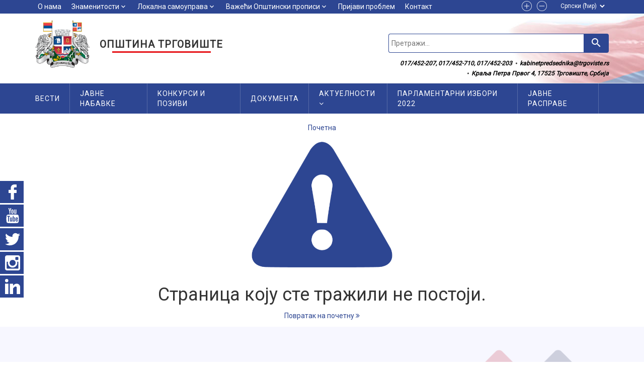

--- FILE ---
content_type: text/html; charset=UTF-8
request_url: https://www.trgoviste.rs/data/documents/Izjava-Obrazac-2a.pdf
body_size: 8595
content:
<!DOCTYPE html>
<html lang="en">

<head>
    <meta charset="utf-8">
    <base href="https://www.trgoviste.rs/" />
    <meta http-equiv="X-UA-Compatible" content="IE=edge">
    <meta name="viewport" content="width=device-width, initial-scale=1.0, maximum-scale=1.0, user-scalable=no">
    <meta name="description" content="">
    <meta name="author" content="">
    <title>Opština Trgovište</title>
    

<meta property="og:url"           content="/data/documents/Izjava-Obrazac-2a.pdf" />
<meta property="og:type"          content="website" />
<meta property="og:title"         content="Opština Trgovište" />
<meta property="og:description"   content="Opština Trgovište" />
<meta property="og:image"         content="https://www.trgoviste.rs/fajlovi/logo/logo-small.png" />    <link rel="shortcut icon" type="image/x-icon" href="fajlovi/logo/favicon.ico">
 <!-- Reset CSS -->
<!--     <link rel="stylesheet" href="cdn/css/reset.css">  -->
    <!-- Bootstrap -->
    <link rel="stylesheet" href="cdn/css/bootstrap.min.css">
	<!-- Alertify-->
    <link rel="stylesheet" href="cdn/alertify/themes/alertify.core.css"/>
    <link rel="stylesheet" href="cdn/alertify/themes/alertify.custom.css"/>
    <!-- Select plugin -->
    <link rel="stylesheet" href="cdn/css/select2.min.css"/>
    <link rel="stylesheet" href="cdn/datatables/dataTables.bootstrap.css"/>
	
	<link rel="stylesheet" href="cdn/css/featherlight.css"/>
	<link rel="stylesheet" href="cdn/css/featherlight.gallery.css"/>

    <!-- THEME PLUGINS CSS LOAD -->
    <!-- Fonts -->
    <link rel="stylesheet" href="content/themes/saCity/cdn/css/font-awesome.min.css">
    <link href="https://fonts.googleapis.com/icon?family=Material+Icons"
      rel="stylesheet">
    <!-- <link href="https://fonts.googleapis.com/css?family=Roboto+Slab&display=swap" rel="stylesheet"> -->
    <!-- <link href="https://fonts.googleapis.com/css?family=Montserrat&display=swap" rel="stylesheet"> -->
    <link href="https://fonts.googleapis.com/css?family=Roboto&display=swap" rel="stylesheet">
    <!-- Owl carousel -->
    <link rel="stylesheet" href="content/themes/saCity/cdn/css/owl.carousel.min.css">
    <link rel="stylesheet" href="content/themes/saCity/cdn/css/owl.theme.default.min.css">
    <!-- Animate css -->
    <link rel="stylesheet" href="content/themes/saCity/cdn/css/animate.css">
    <link rel="stylesheet" href="content/themes/saCity/cdn/css/animate.min.css">
     <!-- zoom -->
    <link rel="stylesheet" href="content/themes/saCity/cdn/css/easyzoom.css">
    <!-- fancybox -->
    <link rel="stylesheet" href="content/themes/saCity/cdn/css/jquery.fancybox.min.css">
    <!-- slick slider -->
    <link rel="stylesheet" href="content/themes/saCity/cdn/css/slick.css">
    <link rel="stylesheet" href="content/themes/saCity/cdn/css/slick-theme.css">
    
    <link rel="stylesheet" href="content/themes/saCity/cdn/css/swiper.min.css">    <!-- THEME PLUGINS CSS LOAD END -->
    
    
    <!-- star rating -->
    <link rel="stylesheet" href="cdn/css/jquery.rateyo.min.css">

   
	<!-- Price slider -->
    <!-- PRICE SLIDER IZBACITI -->
	<!-- <link rel="stylesheet" href="cdn/css/priceslider.css" > -->
    <!-- My CSS -->
    <link rel="stylesheet" href="cdn/css/cms.css">
    <link rel="stylesheet" href="cdn/css/helpers.css">
    <link rel="stylesheet" href="content/themes/saCity/cdn/css/custom.css">

    <!-- HTML5 shim and Respond.js for IE8 support of HTML5 elements and media queries -->
    <!-- WARNING: Respond.js doesn't work if you view the page via file:// -->
    <!--[if lt IE 9]>
      <script src="https://oss.maxcdn.com/html5shiv/3.7.3/html5shiv.min.js"></script>
      <script src="https://oss.maxcdn.com/respond/1.4.2/respond.min.js"></script>
    <![endif]-->
   
    
<!-- Global site tag (gtag.js) - Google Analytics -->
<script async src="https://www.googletagmanager.com/gtag/js?id=UA-154969239-1"></script>
<script>
  window.dataLayer = window.dataLayer || [];
  function gtag(){dataLayer.push(arguments);}
  gtag('js', new Date());

  gtag('config', 'UA-154969239-1');
  gtag('config', 'G-NGPLRC2W1C');
</script></head>
<body class="-body-bckg" >
   <div id="fb-root"></div>
<script>(function(d, s, id) {
  var js, fjs = d.getElementsByTagName(s)[0];
  if (d.getElementById(id)) return;
  js = d.createElement(s); js.id = id;
  js.src = 'https://connect.facebook.net/en_US/sdk.js#xfbml=1&version=v3.2';
  fjs.parentNode.insertBefore(js, fjs);
}(document, 'script', 'facebook-jssdk'));</script>

<script src='https://www.google.com/recaptcha/api.js?hl=sr'></script>


    <!-- <div class="corner1" style="background-image: url('views/theme/img/corner1.jpg');"></div> -->
    <!-- <div class="corner2" style="background-image: url('views/theme/img/corner2.jpg');"></div> -->



    

<div class="top-menu">
	<div class="container header-container">
		<div class="row _unmargin">
			<div class="col-md-9 col-sm-12 col-xs-6 top-menu-col col-seter">

				<ul class="top-menu-left-ul hidden-xs" >

																		<li>
								<a href="https://www.trgoviste.rs/onama" itemprop="url">О нама</a>
							</li>
																																					<li>
								<a href="#" itemprop="url">Знаменитости</a>
								<i class="material-icons icons">keyboard_arrow_down</i>
								<div class="header-drop">
									<ul class="list">
																					<li class="items"><a href="vrazji_kamen" class="links"> Вражји камен</a></li>
																					<li class="items"><a href="prohor_pcinjski" class="links"> Манастир Прохор Пчињски</a></li>
																					<li class="items"><a href="bogorodicina_crkva" class="links"> Богородичина црква на Вражјем камену</a></li>
																				
									</ul>
								</div>
							</li>
																															<li>
								<a href="#" itemprop="url">Локална самоуправа</a>
								<i class="material-icons icons">keyboard_arrow_down</i>
								<div class="header-drop">
									<ul class="list">
																					<li class="items"><a href="organi" class="links"> Органи општине</a></li>
																					<li class="items"><a href="predsednik_opstine" class="links"> Председник Општине</a></li>
																					<li class="items"><a href="pomocnica_predsednice" class="links"> Помоћница председнице општине</a></li>
																					<li class="items"><a href="zamenik_predsednika_opstine" class="links"> Заменик председника Општине</a></li>
																					<li class="items"><a href="opstinskauprava" class="links"> Општинска управа</a></li>
																					<li class="items"><a href="opstinskovece" class="links"> Општинско веће</a></li>
																					<li class="items"><a href="predsednik_skupstine" class="links"> Председник Скупштине</a></li>
																					<li class="items"><a href="sekretar_skupstine" class="links"> Секретар скупштине</a></li>
																					<li class="items"><a href="odbornici_skupstine_opstine" class="links"> Одборници</a></li>
																					<li class="items"><a href="radna_tela_skupstine" class="links"> Радна тела скупштине</a></li>
																					<li class="items"><a href="opstinsko_pravobranilastvo" class="links"> Општинско правобранилаштво</a></li>
																					<li class="items"><a href="sednice_skupstine" class="links"> Седнице Скупштине</a></li>
																					<li class="items"><a href="spisak_lica" class="links"> Списак лица-управни поступак</a></li>
																					<li class="items"><a href="privremeni_organ" class="links"> ПРИВРЕМЕНИ ОРГАН</a></li>
																					<li class="items"><a href="pisarnica" class="links"> Писарница</a></li>
																					<li class="items"><a href="sednice_skupstine_2020_2023" class="links"> Седнице Скупштине 2020-2023</a></li>
																				
									</ul>
								</div>
							</li>
																															<li>
								<a href="#" itemprop="url">Важећи Општински прописи</a>
								<i class="material-icons icons">keyboard_arrow_down</i>
								<div class="header-drop">
									<ul class="list">
																					<li class="items"><a href="statut" class="links"> Статут</a></li>
																					<li class="items"><a href="informator" class="links"> Информатор о раду општине</a></li>
																					<li class="items"><a href="budzet" class="links"> Буџет</a></li>
																					<li class="items"><a href="opstinska_akta" class="links"> Општинска акта</a></li>
																					<li class="items"><a href="strateski_dokumenti" class="links"> Стратешки документи</a></li>
																				
									</ul>
								</div>
							</li>
																								<li>
								<a href="https://www.trgoviste.rs/report" itemprop="url">Пријави проблем</a>
							</li>
																														<li>
								<a href="https://www.trgoviste.rs/contact" itemprop="url">Контакт</a>
							</li>
																					</ul>
				<form class="mySearch-form visible-xs" action="pretraga" role="search" autocomplete="off" method="get" name="Претражи">
						<input class="field" name="q" type="text" id="mySearch-input1" placeholder="Претражи..." autocomplete="off" value="">

                        <button class="btn myBtn mySearch-button"><i class="material-icons">search</i></button>
                </form>
			</div>
			<div class="col-md-3 col-sm-12 col-xs-6 top-menu-col -right col-seter">
				
				<ul class="teh-links">
					<li class="items">
						<a id="font-inc" class="links" title="Повећај слова">
							<img src="fajlovi/icons/random/plus.svg" alt="Opština Trgovište" class="img-responsive image">
						</a>
					</li>
					<li class="items">
						<a id="font-dec" class="links" title="Смањи слова">
							<img src="fajlovi/icons/random/minus.svg" alt="Opština Trgovište" class="img-responsive image">
						</a>
					</li>
				</ul>
				<select name="changeLanguage"  class="mil-lang cms_selectLanguage">
					<option  value="46" langid="46" selected>Српски (ћир)</option><option  value="1" langid="1" >Srpski (lat)</option><option  value="47" langid="47" >English</option> 
				</select>
				<div class="top-icons hide">
					<ul class="list -social">
						<li class="items">
							<a href="" class="links" target="_blank">
								<img src="fajlovi/socialnetworks/Version_1/facebook-dark.png" alt="" class="img-responsive image">
							</a>
						</li>
                        <li class="items">
                        	<a href="" class="links" target="_blank">
                        		<img src="fajlovi/socialnetworks/Version_1/youtube-dark.png" alt="" class="img-responsive image">
                        	</a>
                        </li>
                        <li class="items">
                        	<a href="" class="links" target="_blank">
                        		<img src="fajlovi/socialnetworks/Version_1/twitter-dark.png" alt="" class="img-responsive image">
                        	</a>
                        </li>
                        <li class="items">
                        	<a href="" class="links" target="_blank">
                        		<img src="fajlovi/socialnetworks/Version_1/instagram-dark.png" alt="" class="img-responsive image">
                        	</a>
                        </li>
					</ul>
				</div>
					<!--<ul class="top-menu-right-ul go-right">
					<li>
						<a class="search">
							<img src="" alt="" class="img-responsive visible-xs">
						</a>
					</li>
					</ul> -->
				</div>
			</div>
		</div>
	</div>


<div class="sticky-social">
	<ul class="list hidden-xs">
				<li class="items">
			<a href="https://www.facebook.com/" class="links" target="_blank">
				<span class="name">Facebook</span>
				<img src="fajlovi/icons/socialnetworks/facebook.svg" alt="Opština Trgovište facebook" class="img-responsive image">
			</a>
		</li>
						<li class="items">
			<a href="https://www.youtube.com/" class="links" target="_blank">
				<span class="name">Youtube</span>
				<img src="fajlovi/icons/socialnetworks/youtube.svg" alt="Opština Trgovište youtube" class="img-responsive image">
			</a>
		</li>
						<li class="items">
			<a href="https://twitter.com/login?lang=sr" class="links" target="_blank">
				<span class="name">Twitter</span>
				<img src="fajlovi/icons/socialnetworks/twitter.svg" alt="Opština Trgovište twitter" class="img-responsive image">
			</a>
		</li>
						<li class="items">
			<a href="https://www.instagram.com/?hl=sr" class="links" target="_blank">
				<span class="name">Instagram</span>
				<img src="fajlovi/icons/socialnetworks/instagram.svg" alt="Opština Trgovište instagram" class="img-responsive image">
			</a>
		</li>
						<li class="items">
			<a href="https://www.linkedin.com/" class="links" target="_blank">
				<span class="name">Linkedin</span>
				<img src="fajlovi/icons/socialnetworks/linkedin.svg" alt="Opština Trgovište linkedin" class="img-responsive image">
			</a>
		</li>
			</ul>
</div>





 <div class="my-main-menu" style="background-image: url('fajlovi/header/header-bckg2.jpg');">
        <div class="container header-container">
            <div class="row">
				
				<div class="col-xs-4 hide">
					<div id="jq_leftMenuTrigger2" class="small-products-button">
						<i class="material-icons icons">sort</i>&nbsp;proizvodi
					</div>
				</div>

                <div class="col-md-5 col-sm-5 col-xs-8 main-menu-col">
                    <div class="logo-holder">
                        <a href="pocetna">
                        	<img src="fajlovi/logo/logo-small.png" alt="Opština Trgovište" class="img-responsive">
                        </a>
                        <div class="muni-title">
                        	<h1 class="title">Општина Трговиште</h1>
                        </div>
                    </div>
                </div>
                <div class="col-md-7 col-sm-7 col-xs-4 main-menu-col pos">
					<!-- SEARCH -->
                    <form class="mySearch-form hidden-xs" action="pretraga" role="search" autocomplete="off" method="get" name="Претражи">
                        
						<input name="q" type="text" id="mySearch-input1" placeholder="Претражи..." autocomplete="off" value="">

                        <button class="btn myBtn mySearch-button"><i class="material-icons">search</i></button>
                    </form>
                    <div class="top-menu-short-info hidden-xs">
                    	<ul class="list">
							<li class="items">
								<span class="dinamic">017/452-207, 017/452-710, 017/452-203</span>
							</li>
							<li class="items">
								<span class="dinamic">kabinetpredsednika@trgoviste.rs</span>
							</li>
							<li class="items">
								<span class="dinamic">Краља Петра Првог 4, 17525 Трговиште, Србија</span>
							</li>
						</ul>
                    </div>
					<!-- SEARCH END -->
                    <!-- small navigation -->
                    <div class="burger visible-xs go-right">
                        <div class="burger1"></div>
                        <div class="burger2"></div>
                        <div class="burger3"></div>
                    </div>
                    <!-- .small navigation -->
                </div>
				
            </div>
        </div>
</div>
 <div class="navigation-holder hidden-xs bckg-primary -main">
        <div class="container bckg-primary -main">
            <div class="row">
                <div class="col-md-12">
                    <nav class="navigation" itemscope itemtype ="http://schema.org/SiteNavigationElement">
                        <ul class="nav-ul">

																										<li class="nav-li"><a href="https://www.trgoviste.rs/news"    >Вести</a></li>
																																												<li class="nav-li"><a href="https://www.trgoviste.rs/javne"    >Јавне набавке</a></li>
																																												<li class="nav-li"><a href="https://www.trgoviste.rs/konkursi"    >Конкурси и позиви</a></li>
																																												<li class="nav-li"><a href="https://www.trgoviste.rs/documents"    >Документа</a></li>
																																																		<li class="nav-li"  ><a>Актуелности <i class="fa fa-angle-down" aria-hidden="true"></i></a>
									<div class="nav-main-drop">
										<ul class="nav-main-drop-ul">
																						
												<li class="nav-main-drop-li"  ><a href="preduzeca_ustanove"  > Јавна предузећа и установе</a></li>
																																												
												<li class="nav-main-drop-li"  ><a href="mesne_zajednice"  > Месне заједнице</a></li>
																																												
												<li class="nav-main-drop-li"  ><a href="servisi_opstine"  > Сервиси општине</a></li>
																																												
												<li class="nav-main-drop-li"  ><a href="planska_dokumenta"  > Планска документа</a></li>
																																																																		<li class="nav-main-drop-li">
													<a class="nav-main-drop-a secMainDropTrigger">
														Инспекцијски надзор 
													<i class="fa fa-angle-down" aria-hidden="true"></i>
													</a>
													<div class="sec-drop-main-menu">
                                          				<div>
	                                            			<ul class="list">
	                                            				                                            				<li class="items">
	                                            					<a href="komunalna_inspekcija" class="links">Комунална испекција</a>
	                                            				</li>	
	                                            				                                            				<li class="items">
	                                            					<a href="gradjevinska_inspekcija" class="links">Грађевниска инспекција</a>
	                                            				</li>	
	                                            				                                            				<li class="items">
	                                            					<a href="prosvetna_inspekcija" class="links">Просветна инспекција</a>
	                                            				</li>	
	                                            				                                            				<li class="items">
	                                            					<a href="zastita_zivotne_sredine" class="links">Инспекција за заштиту животне средине</a>
	                                            				</li>	
	                                            				                                            				<li class="items">
	                                            					<a href="saobracajna_inspekcija" class="links">Саобраћајна инспекција</a>
	                                            				</li>	
	                                            				                                            			</ul>
                                          				</div>
                                        			</div>
												</li>
																																	
												<li class="nav-main-drop-li"  ><a href="ozakonjenje"  > Озакоњење нелегално изграђених објеката</a></li>
																																												
												<li class="nav-main-drop-li"  ><a href="zahtev_za_pritup_informacijama"  > Захтев за слободан приступ информацијама од јавног значаја</a></li>
																																												
												<li class="nav-main-drop-li"  ><a href="zastita_podataka"  > Заштита података о личности</a></li>
																																												
												<li class="nav-main-drop-li"  ><a href="koncepcija"  > Концепција и правци развоја привредних делатности</a></li>
																																												
												<li class="nav-main-drop-li"  ><a href="objedinjena_procedura"  > Обједињена процедура</a></li>
																																												
												<li class="nav-main-drop-li"  ><a href="projekti"  > Пројекти</a></li>
																																												
												<li class="nav-main-drop-li"  ><a href="parlamentarni_izbori_2022"  > ПАРЛАМЕНТАРНИ ИЗБОРИ 2022</a></li>
																																												
												<li class="nav-main-drop-li"  ><a href="energetska_efikasnost"  > Енергетска ефикасност</a></li>
																																												
												<li class="nav-main-drop-li"  ><a href="porodiljska_prava_i_roditeljski_dodatak"  > ПОРОДИЉСКА ПРАВА И РОДИТЕЉСКИ ДОДАТАК</a></li>
																																										</ul>
									</div> 
								</li>
																																						<li class="nav-li"><a href="https://www.trgoviste.rs/parlamentarni_izbori_2022"    >ПАРЛАМЕНТАРНИ ИЗБОРИ 2022</a></li>
																																												<li class="nav-li"><a href="https://www.trgoviste.rs/javne_rasprave"    >ЈАВНЕ РАСПРАВЕ</a></li>
																								                        </ul>
                    </nav>
                </div>
            </div>
        </div>
</div>
<!-- small menu -->
<div class="menu" >
        <ul class="list">
									<li class="items">
					<a  class="links" href="https://www.trgoviste.rs/news"  >
						Вести					</a>
				</li>
																		<li class="items">
					<a  class="links" href="https://www.trgoviste.rs/javne"  >
						Јавне набавке					</a>
				</li>
																		<li class="items">
					<a  class="links" href="https://www.trgoviste.rs/konkursi"  >
						Конкурси и позиви					</a>
				</li>
																		<li class="items">
					<a  class="links" href="https://www.trgoviste.rs/documents"  >
						Документа					</a>
				</li>
																					<li class="items">
					<a class="links"> 
						Актуелности  
					</a>
					<i class="fa fa-angle-down firstMainDropTriggerMobile" aria-hidden="true"></i>
					<div class="dropdown-small">
						<ul class="list">
							<!-- 								<li class="items"><a href="" class="links"></a></li>
							 -->
																
									<li class="items" ><a class="links" href="preduzeca_ustanove"  > Јавна предузећа и установе</a></li>
																																
									<li class="items" ><a class="links" href="mesne_zajednice"  > Месне заједнице</a></li>
																																
									<li class="items" ><a class="links" href="servisi_opstine"  > Сервиси општине</a></li>
																																
									<li class="items" ><a class="links" href="planska_dokumenta"  > Планска документа</a></li>
																																																<li class="items">
										<a class="links secMainDropTriggerMobile">
											Инспекцијски надзор 
											<i class="fa fa-angle-down" aria-hidden="true"></i>
										</a>
										<div class="sec-drop-main-menu-mobile">
                                          	<div>
	                                            <ul class="list">
	                                            		                                            	<li class="items">
	                                            		<a href="komunalna_inspekcija" class="links">Комунална испекција</a>
	                                            	</li>	
	                                            		                                            	<li class="items">
	                                            		<a href="gradjevinska_inspekcija" class="links">Грађевниска инспекција</a>
	                                            	</li>	
	                                            		                                            	<li class="items">
	                                            		<a href="prosvetna_inspekcija" class="links">Просветна инспекција</a>
	                                            	</li>	
	                                            		                                            	<li class="items">
	                                            		<a href="zastita_zivotne_sredine" class="links">Инспекција за заштиту животне средине</a>
	                                            	</li>	
	                                            		                                            	<li class="items">
	                                            		<a href="saobracajna_inspekcija" class="links">Саобраћајна инспекција</a>
	                                            	</li>	
	                                            		                                            </ul>
                                          	</div>
                                        </div>
										</li>
																								
									<li class="items" ><a class="links" href="ozakonjenje"  > Озакоњење нелегално изграђених објеката</a></li>
																																
									<li class="items" ><a class="links" href="zahtev_za_pritup_informacijama"  > Захтев за слободан приступ информацијама од јавног значаја</a></li>
																																
									<li class="items" ><a class="links" href="zastita_podataka"  > Заштита података о личности</a></li>
																																
									<li class="items" ><a class="links" href="koncepcija"  > Концепција и правци развоја привредних делатности</a></li>
																																
									<li class="items" ><a class="links" href="objedinjena_procedura"  > Обједињена процедура</a></li>
																																
									<li class="items" ><a class="links" href="projekti"  > Пројекти</a></li>
																																
									<li class="items" ><a class="links" href="parlamentarni_izbori_2022"  > ПАРЛАМЕНТАРНИ ИЗБОРИ 2022</a></li>
																																
									<li class="items" ><a class="links" href="energetska_efikasnost"  > Енергетска ефикасност</a></li>
																																
									<li class="items" ><a class="links" href="porodiljska_prava_i_roditeljski_dodatak"  > ПОРОДИЉСКА ПРАВА И РОДИТЕЉСКИ ДОДАТАК</a></li>
																													</ul>
					</div>
				</li>
															<li class="items">
					<a  class="links" href="https://www.trgoviste.rs/parlamentarni_izbori_2022"  >
						ПАРЛАМЕНТАРНИ ИЗБОРИ 2022					</a>
				</li>
																		<li class="items">
					<a  class="links" href="https://www.trgoviste.rs/javne_rasprave"  >
						ЈАВНЕ РАСПРАВЕ					</a>
				</li>
											
		
															<li class="items">
								<a class="links" href="https://www.trgoviste.rs/onama" itemprop="url">О нама</a>
							</li>
																																					<li class="items">
								<a class="links" href="#" itemprop="url">Знаменитости</a>
								<i class="fa fa-angle-down firstMainDropTriggerMobile" aria-hidden="true"></i>
								<div class="dropdown-small">
									<ul class="list">
																					<li class="items"><a class="links" href="vrazji_kamen" class="links"> Вражји камен</a></li>
																					<li class="items"><a class="links" href="prohor_pcinjski" class="links"> Манастир Прохор Пчињски</a></li>
																					<li class="items"><a class="links" href="bogorodicina_crkva" class="links"> Богородичина црква на Вражјем камену</a></li>
																				
									</ul>
								</div>
							</li>
																															<li class="items">
								<a class="links" href="#" itemprop="url">Локална самоуправа</a>
								<i class="fa fa-angle-down firstMainDropTriggerMobile" aria-hidden="true"></i>
								<div class="dropdown-small">
									<ul class="list">
																					<li class="items"><a class="links" href="organi" class="links"> Органи општине</a></li>
																					<li class="items"><a class="links" href="predsednik_opstine" class="links"> Председник Општине</a></li>
																					<li class="items"><a class="links" href="pomocnica_predsednice" class="links"> Помоћница председнице општине</a></li>
																					<li class="items"><a class="links" href="zamenik_predsednika_opstine" class="links"> Заменик председника Општине</a></li>
																					<li class="items"><a class="links" href="opstinskauprava" class="links"> Општинска управа</a></li>
																					<li class="items"><a class="links" href="opstinskovece" class="links"> Општинско веће</a></li>
																					<li class="items"><a class="links" href="predsednik_skupstine" class="links"> Председник Скупштине</a></li>
																					<li class="items"><a class="links" href="sekretar_skupstine" class="links"> Секретар скупштине</a></li>
																					<li class="items"><a class="links" href="odbornici_skupstine_opstine" class="links"> Одборници</a></li>
																					<li class="items"><a class="links" href="radna_tela_skupstine" class="links"> Радна тела скупштине</a></li>
																					<li class="items"><a class="links" href="opstinsko_pravobranilastvo" class="links"> Општинско правобранилаштво</a></li>
																					<li class="items"><a class="links" href="sednice_skupstine" class="links"> Седнице Скупштине</a></li>
																					<li class="items"><a class="links" href="spisak_lica" class="links"> Списак лица-управни поступак</a></li>
																					<li class="items"><a class="links" href="privremeni_organ" class="links"> ПРИВРЕМЕНИ ОРГАН</a></li>
																					<li class="items"><a class="links" href="pisarnica" class="links"> Писарница</a></li>
																					<li class="items"><a class="links" href="sednice_skupstine_2020_2023" class="links"> Седнице Скупштине 2020-2023</a></li>
																				
									</ul>
								</div>
							</li>
																															<li class="items">
								<a class="links" href="#" itemprop="url">Важећи Општински прописи</a>
								<i class="fa fa-angle-down firstMainDropTriggerMobile" aria-hidden="true"></i>
								<div class="dropdown-small">
									<ul class="list">
																					<li class="items"><a class="links" href="statut" class="links"> Статут</a></li>
																					<li class="items"><a class="links" href="informator" class="links"> Информатор о раду општине</a></li>
																					<li class="items"><a class="links" href="budzet" class="links"> Буџет</a></li>
																					<li class="items"><a class="links" href="opstinska_akta" class="links"> Општинска акта</a></li>
																					<li class="items"><a class="links" href="strateski_dokumenti" class="links"> Стратешки документи</a></li>
																				
									</ul>
								</div>
							</li>
																								<li class="items">
								<a class="links" href="https://www.trgoviste.rs/report" itemprop="url">Пријави проблем</a>
							</li>
																														<li class="items">
								<a class="links" href="https://www.trgoviste.rs/contact" itemprop="url">Контакт</a>
							</li>
																	        </ul>
</div>
<!-- .small menu -->

<div class="header-fixed navbar-fixed-top hidden-xs hidden-sm">
<!-- header-fixed-top -->
	<div class="top-menu nfixed_help8 hide">
		<div class="container">
			<div class="row">
				<div class="col-xs-6 top-menu-col">
					<ul class="top-menu-left-ul" >
																					<li><a href="https://www.trgoviste.rs/onama" itemprop="url">О нама</a></li>
																																																																			<li><a href="https://www.trgoviste.rs/report" itemprop="url">Пријави проблем</a></li>
																												<li><a href="https://www.trgoviste.rs/contact" itemprop="url">Контакт</a></li>
																			
					</ul>
				</div>
				<div class="col-xs-6 top-menu-col">
					<ul class="top-menu-right-ul go-right">
						<li><a class="search"><img src="content/themes/saCity/img/icons/loupe.png" alt="icon softart" class="img-responsive visible-xs"></a></li>
						
					</ul>
					<select name="changeLanguage"  class="go-right mil-lang cms_selectLanguage hide">
						<option  value="46" langid="46" selected>Српски (ћир)</option><option  value="1" langid="1" >Srpski (lat)</option><option  value="47" langid="47" >English</option> 
					</select>
				</div>
			</div>
		</div>
	</div>
	<div class="menu-fixed-holder">
		<div class="container-fluid">
			<div class="row">
				<div class="col-md-2 col-sm-2">
					<div class="logo-holder nfixed_help2" itemscope itemtype ="http://schema.org/logo">
						<a href="pocetna"><img itemprop="ImageObject" src="fajlovi/logo/logo-small.png" alt="Opština Trgovište" class="img-responsive"></a>
					</div>
				</div>

				<div class="col-md-10 col-sm-9">
					 <div class="navigation-holder hidden-xs bckg-primary">

                    <nav class="navigation" itemscope itemtype ="http://schema.org/SiteNavigationElement">
                        <ul class="nav-ul">

																										<li class="nav-li"><a href="https://www.trgoviste.rs/news"    >Вести</a></li>
																																												<li class="nav-li"><a href="https://www.trgoviste.rs/javne"    >Јавне набавке</a></li>
																																												<li class="nav-li"><a href="https://www.trgoviste.rs/konkursi"    >Конкурси и позиви</a></li>
																																												<li class="nav-li"><a href="https://www.trgoviste.rs/documents"    >Документа</a></li>
																																																		<li class="nav-li"  ><a>Актуелности <i class="fa fa-angle-down" aria-hidden="true"></i></a>
									<div class="nav-main-drop">
										<ul class="nav-main-drop-ul">
																					<li class="nav-main-drop-li"  ><a href="preduzeca_ustanove"  ><i class="fa fa-angle-double-right" aria-hidden="true"></i> Јавна предузећа и установе</a></li>
																					<li class="nav-main-drop-li"  ><a href="mesne_zajednice"  ><i class="fa fa-angle-double-right" aria-hidden="true"></i> Месне заједнице</a></li>
																					<li class="nav-main-drop-li"  ><a href="servisi_opstine"  ><i class="fa fa-angle-double-right" aria-hidden="true"></i> Сервиси општине</a></li>
																					<li class="nav-main-drop-li"  ><a href="planska_dokumenta"  ><i class="fa fa-angle-double-right" aria-hidden="true"></i> Планска документа</a></li>
																					<li class="nav-main-drop-li"  ><a href=""  ><i class="fa fa-angle-double-right" aria-hidden="true"></i> Инспекцијски надзор</a></li>
																					<li class="nav-main-drop-li"  ><a href="ozakonjenje"  ><i class="fa fa-angle-double-right" aria-hidden="true"></i> Озакоњење нелегално изграђених објеката</a></li>
																					<li class="nav-main-drop-li"  ><a href="zahtev_za_pritup_informacijama"  ><i class="fa fa-angle-double-right" aria-hidden="true"></i> Захтев за слободан приступ информацијама од јавног значаја</a></li>
																					<li class="nav-main-drop-li"  ><a href="zastita_podataka"  ><i class="fa fa-angle-double-right" aria-hidden="true"></i> Заштита података о личности</a></li>
																					<li class="nav-main-drop-li"  ><a href="koncepcija"  ><i class="fa fa-angle-double-right" aria-hidden="true"></i> Концепција и правци развоја привредних делатности</a></li>
																					<li class="nav-main-drop-li"  ><a href="objedinjena_procedura"  ><i class="fa fa-angle-double-right" aria-hidden="true"></i> Обједињена процедура</a></li>
																					<li class="nav-main-drop-li"  ><a href="projekti"  ><i class="fa fa-angle-double-right" aria-hidden="true"></i> Пројекти</a></li>
																					<li class="nav-main-drop-li"  ><a href="parlamentarni_izbori_2022"  ><i class="fa fa-angle-double-right" aria-hidden="true"></i> ПАРЛАМЕНТАРНИ ИЗБОРИ 2022</a></li>
																					<li class="nav-main-drop-li"  ><a href="energetska_efikasnost"  ><i class="fa fa-angle-double-right" aria-hidden="true"></i> Енергетска ефикасност</a></li>
																					<li class="nav-main-drop-li"  ><a href="porodiljska_prava_i_roditeljski_dodatak"  ><i class="fa fa-angle-double-right" aria-hidden="true"></i> ПОРОДИЉСКА ПРАВА И РОДИТЕЉСКИ ДОДАТАК</a></li>
																				</ul>
									</div> 
								</li>
																																						<li class="nav-li"><a href="https://www.trgoviste.rs/parlamentarni_izbori_2022"    >ПАРЛАМЕНТАРНИ ИЗБОРИ 2022</a></li>
																																												<li class="nav-li"><a href="https://www.trgoviste.rs/javne_rasprave"    >ЈАВНЕ РАСПРАВЕ</a></li>
																								                        </ul>
                    </nav>


</div>
					
				</div>
			</div>
		</div>
	</div>
</div>
<!-- .header-fixed-top -->
<div class="page-head">
				<ol class="breadcrumb"  itemscope itemtype="http://schema.org/BreadcrumbList">
  					<li itemprop="itemListElement" itemscope
      				itemtype="http://schema.org/ListItem">
  						<a href="pocetna" itemprop="item">
  							<span itemprop="name">Почетна</span>
  						</a>
  					</li>
				</ol>
</div>
<section>
	<div class="container">
		<div class="row">
			<div class="col-md-12">
				<img src="content/themes/saCity/img/icons/error-404.png" alt="Страница коју сте тражили не постоји." class="img-responsive empty-cart">
				<h1 class="text-center">Страница коју сте тражили не постоји.</h1>
				<p class="text-center"><a href="pocetna">Повратак на почетну <i class="fa fa-angle-double-right" aria-hidden="true"></i></a></p>
			</div>
		</div>
	</div>
</section><!-- LOAD FOOTER -->

<footer style="background-image: url('fajlovi/footer/footer-bckg.png');">
    <div class="footer-filter"></div>
    <div class="container" style="background: transparent;">
    <div class="footer-border"></div>
      <div class="row">
            <div class="col-md-3 col-xs-6 footer-links location" itemscope itemtype ="http://schema.org/logo">
                <img src="fajlovi/logo/logo-small.png" alt="Opština Trgovište" class="img-responsive footer-logo" itemprop="ImageObject">
                <ul>
                  <li>
                    <img src="content/themes/saCity/img/icons/placeholder2.png" alt="Opština Trgovište" class="img-responsive"> Краља Петра Првог 4, 17525 Трговиште, Србија                  </li>
                  <li>
                    <img src="content/themes/saCity/img/icons/smartphone-b.png" alt="Opština Trgovište" class="img-responsive"> 017/452-207, 017/452-710, 017/452-203                  </li>
                  <li>
                    <img src="content/themes/saCity/img/icons/mail-b.png" alt="Opština Trgovište" class="img-responsive"> kabinetpredsednika@trgoviste.rs                  </li>
                </ul>
            </div>
            <div class="col-md-9 col-xs-6 footer-links -xs50 brzi-foo">
              <h4 class="">Мени</h4>
              <ul>
                                <li>
                  <a href="https://www.trgoviste.rs/onama"> О нама</a>
                </li>
                                <li>
                  <a href="#"> Знаменитости</a>
                </li>
                                <li>
                  <a href="https://www.trgoviste.rs/foto_gallery"> Фото галерија</a>
                </li>
                                <li>
                  <a href="https://www.trgoviste.rs/video_gallery/25"> Видео галерија</a>
                </li>
                                <li>
                  <a href="https://www.trgoviste.rs/news"> Вести</a>
                </li>
                                <li>
                  <a href="https://www.trgoviste.rs/documents"> Документа</a>
                </li>
                                <li>
                  <a href="https://www.trgoviste.rs/javne"> Јавне набавке</a>
                </li>
                                <li>
                  <a href="#"> Конкурси</a>
                </li>
                                <li>
                  <a href="https://www.trgoviste.rs/contact"> Контакт</a>
                </li>
                                <li>
                  <a href="#"> Пријави проблем</a>
                </li>
                              </ul>
            </div>
            <div class="col-md-9 col-xs-6 footer-links -xs50 brzi-foo">
              <h4 class="">Aктуелности</h4>
              <ul>
                                <li>
                  <a href="https://www.trgoviste.rs/preduzeca_ustanove"> Јавна предузећа</a>
                </li>
                                <li>
                  <a href="https://www.trgoviste.rs/mesne_zajednice"> Месне заједнице</a>
                </li>
                                <li>
                  <a href="https://www.trgoviste.rs/servisi_opstine"> Сервиси општине</a>
                </li>
                                <li>
                  <a href="https://www.trgoviste.rs/planska_dokumenta"> Планска документа</a>
                </li>
                                <li>
                  <a href="#"> Инспекцијски надзор</a>
                </li>
                                <li>
                  <a href="https://www.trgoviste.rs/ozakonjenje"> Озакоњење нелегално изграђених објеката</a>
                </li>
                                <li>
                  <a href="https://www.trgoviste.rs/zahtev_za_pritup_informacijama"> Захтев за слободан приступ информацијама од јавног значаја</a>
                </li>
                                <li>
                  <a href="https://www.trgoviste.rs/zastita_podataka"> Заштита података о личности</a>
                </li>
                                <li>
                  <a href="https://www.trgoviste.rs/koncepcija"> Концепција и правци развоја привредних делатности</a>
                </li>
                                <li>
                  <a href="https://www.trgoviste.rs/objedinjena_procedura"> Обједињена процедура</a>
                </li>
                              </ul>
            </div>
            <div class="col-md-9 col-xs-6 footer-links -xs50 brzi-foo hide">
              <h4 class="">Брзи линкови</h4>
              
            </div>
            <!-- newsletter -->
            <div class="col-md-3 col-xs-6 footer-links newsletter-foo hide">
              <h4 class=""></h4>
              <p></p>
              <form>
                <input type="email" class="newsletter newsletterInput1" placeholder="">
                <button class="btn myBtn newsletter-btn addNewsletterButton1" type="button"></button>
              </form>
            </div>
            <!-- newsletter end-->
      </div>
            <div class="row">
          <div class="col-md-12 text-center social-foo">
            <h4></h4>
            <ul class="social-ul-foo">
                            <li>
                <a href="https://www.facebook.com/" target="_blank" title="Facebook">
                  <img src="fajlovi/icons/socialnetworks/facebook-dark.svg" alt="Opština Trgovište" class="img-responsive">
                </a>
              </li>
                                          <li>
                <a href="https://www.youtube.com/" target="_blank" title="Youtube">
                  <img src="fajlovi/icons/socialnetworks/youtube-dark.svg" alt="Opština Trgovište" class="img-responsive">
                </a>
              </li>
              		                        <li>
                <a href="https://www.instagram.com/?hl=sr" target="_blank" title="Instagram">
                  <img src="fajlovi/icons/socialnetworks/instagram-dark.svg" alt="Opština Trgovište" class="img-responsive">
                </a>
              </li>
                                          <li>
                <a href="https://twitter.com/login?lang=sr" target="_blank" title="Twitter">
                  <img src="fajlovi/icons/socialnetworks/twitter-dark.svg" alt="Opština Trgovište" class="img-responsive">
                </a>
              </li>
                                          <li>
                <a href="https://www.linkedin.com/" target="_blank" title="Linkedin">
                  <img src="fajlovi/icons/socialnetworks/linkedin-dark.svg" alt="Opština Trgovište" class="img-responsive">
                </a>
              </li>
                          </ul>
          </div>
      </div> 
            <div class="row">
        <div class="col-md-6 col-md-offset-3">
          <div class="gov-banners">
            <ul class="list">
              <li class="items">
                <a href="https://www.srbija.gov.rs/" class="links" target="_blank">
                  <img src="fajlovi/banners/gov_banner.jpg" alt="Vlada Republike Srbije" class="img-responsive image">
                </a>
              </li>
              <li class="items">
                <a href="http://mduls.gov.rs/" class="links" target="_blank">
                  <img src="fajlovi/banners/gov_banner2.jpg" alt="Ministarstvo drzavne uprave i lokalne samouprave" class="img-responsive image">
                </a>
              </li>
            </ul>
          </div>
        </div>
        <div class="col-md-3">
          <div class="rss-maps">
            <ul class="list">
              <li class="items">
                <a href="sitemap" class="links" title="Мапа сајта">
                  <img src="fajlovi/icons/random/sitemap.svg" alt="Opština Trgovište" class="img-responsive image">
                </a>
              </li>
              <li class="items">
                <a href="rss.php" class="links" title="RSS">
                  <img src="fajlovi/icons/random/rss.svg" alt="Opština Trgovište" class="img-responsive image">
                </a>
              </li>
            </ul>
          </div>
        </div>
      </div>
    </div>
</footer>
<div class="footer-bottom">
    <div class="container">
        <div class="row">
            <div class="col-md-12">
              <p class="go-left">Designed & Developed by <a href="http://softart.rs/" target="_blank">SoftArt</a></p>
                <p class="go-right">Copyright &copy; 2021 <a href="pocetna">Opština Trgovište</a>. Sva prava zadržana</p>
            </div>
        </div>
    </div>
</div>
<!-- go to top -->
<a href="#" class="go-top"><i class="fa fa-angle-up fa-2x" aria-hidden="true"></i></a>
<!-- .go to top -->
<!-- LOAD MODALS -->
<!-- PRIJAVI SE MODAL -->
<!-- .PRIJAVI SE MODAL -->
<!-- SEARCH INPUT SEKCIJA -->
<!-- SEARCH INPUT SEKCIJA -->
    <div id="search-input-holder" class="transition" style="overflow-y: scroll;">
        <a id="close"><img src="content/themes/saCity/img/icons/cross-symbol.png" alt="close"></a>
        <div class="container">
            <div class="row marginBottom30">
                <img src="fajlovi/logo/logo-small.png" alt="logo" class="img-responsive logo-search">
            </div>
            <div class="row marginBottom30 text-center">
                <div class="col-md-12">
				<form action="" id="cms_searchForm">
					<input type="text" id="mysearch-input" class="cms_searchFormInput" placeholder="" value="">
					<div class="cms_searchAllFormButton ">
					<a class="btn myBtn mysearch-button" href="#">
						</a>
					</div>
					<!-- <button class="btn myBtn mysearch-button  cms_searchAllFormButton" path="" ></button>  -->
					<button class="btn myBtn mysearch-button cms_searchFilterButton hide" type="button" data-toggle="collapse" data-target="#collapseExample" aria-expanded="false" aria-controls="collapseExample"></button>
				</form>
                </div>
            </div>
            <div class="row marginBottom30 hide">
                <div class="collapse mycollapse" id="collapseExample">
                    <div class="row">
                        <div class="col-sm-4">
                            <p></p>
                            <select class="js-example-basic-multiple cms_searchFilterBrend" multiple="multiple">
                                <optgroup label="Brendovi">
                                    <option value=""></option>
								                                </optgroup>
                            </select>
                        </div>
                        <div class="col-sm-4">
                            <p></p>
                            <select class="js-example-basic-multiple cms_searchFilterCategory" multiple="multiple">
                                <optgroup label="Kategorije">
                                    <option value=""></option>
								                                </optgroup>
                            </select>
                        </div>
                        <div class="col-sm-4">
                            <p></p>
                            <select class="js-example-basic-multiple cms_searchFilterAttrval" multiple="multiple">
                                <optgroup label="Atributi">
                                    <option value=""></option>
								                                </optgroup>
                            </select>
                        </div>
                    </div>
                </div>
            </div>
            <div class="row">
			<div class="col-md-12 cms_searchFoundTotalCont hide">
				<p> <span class="cms_searchFoundTotalHolder"></span> </p>
			</div>
			<i class="fa fa-spinner fa-spin cms_searchLoadingIcon hide" style="font-size:38px; text-align: center; width: 100%;"></i>
			<div class="cms_searchResultCont">
				
			</div>
			
			
		</div>
		<div class="row">
		   <div class="col-md-12">
				<h4 class="sve-rez marginTop30 cms_searchAllResultsButton hide"><a href="#"><i class="fa fa-angle-double-left" aria-hidden="true"></i> </a></h4>
		   </div>
		</div>
        </div>
    </div>
    <!-- .SEARCH INPUT SEKCIJA --><!-- LOAD MODALS -->
<!-- jQuery  -->
<script type="text/javascript" src="cdn/js/jquery.js"></script>
<!-- Bootstrap JS -->
<script src="cdn/js/bootstrap.min.js"></script>
<!-- Alertify JS -->    
<script type="text/javascript" src="cdn/alertify/lib/alertify.js"></script>
<!-- Select plugin -->
<script src="cdn/js/select2.min.js"></script>

<!-- green sock -->
<script src="cdn/js/TweenMax.min.js"></script>
<!-- star rating -->
<script src="cdn/js/jquery.rateyo.min.js"></script>

<!-- PLUGINS JS LOAD -->
<!-- Owl carousel -->
<script src="cdn/js/owl.carousel.min.js"></script>
<script src="content/themes/saCity/cdn/js/bootstrap-touch-slider-min.js"></script>
<!-- zoom -->
<script src="cdn/js/easyzoom.js"></script>
<!-- fancybox -->
<script src="cdn/js/jquery.fancybox.min.js"></script>
<!-- slick slider -->
<script src="content/themes/saCity/cdn/js/slick.min.js"></script>

<script src="content/themes/saCity/cdn/js/swiper.min.js"></script>

<!-- DataTables plugin -->

<script src="cdn/datatables/jquery.dataTables.js"></script>
<script src="cdn/datatables/dataTables.bootstrap.js"></script>
<script src="cdn/bootstrap-datepicker/dist/js/bootstrap-datepicker.min.js"></script>

<script src="cdn/js/featherlight.js"></script>
<script src="cdn/js/featherlight.gallery.js"></script>

<!-- ajax -->
<!-- My JS -->
<!-- IZBACITI PRICE SLIDER -->
<!-- <script type="text/javascript" src="cdn/js/priceslider.js"></script> -->

<script src="cdn/js/functions.js"></script>
<script src="cdn/js/ajaxHandlers.js"></script>
<script src="cdn/js/core.js"></script>



<script src="content/themes/saCity/cdn/js/main.js"></script>
<!--Start of Tawk.to Script-->

</body>

</html><li class="items jq_smallMenuItemHolderTemplate hide">
	<a href="" class="links jq_forwardLeftMenuName"></a>
	<i class="material-icons icons jq_forwardLeftMenuBtn">keyboard_arrow_right</i>
</li>


<div class="thumbnails hide cms_productThumbnailsHolderTemplate">
	<div class="col-md-3 col-sm-6 col-seter thumb-div ">
		<div class="product-sec-pic cms_productSmallImage">
			<img src="views/theme/img/placeholderphoto1to1.jpg" alt="" class="img-responsive" itemprop="image">
		</div>
	</div>
</div>


<div class="fast-color hide jq_fastlookAttrContTemplate">
	<p class="jq_fastlookAttrTitle"></p>
	<ul class="product-boja-ul jq_proDetAttrCont atributi jq_fastlookAttrItemsHolder" mandatory="" attrid="">
		
		
		
	</ul>
</div>


<a class="product-attr-triger hide jq_fastlookAttrItemContTempate">
	<li class="product-boja-li jq_proDetAttrItem inline-block" attrvalid="" >
		<div class="fast-color-pik dimension55x55">
			<img src="" alt="prod" class="img-responsive product-boja-pic">
			<img src="views/theme/img/check.png" alt="check" class="img-responsive fast-check jqCheck">
		</div>
		<div class="fast-size-pik dimension55x55">
			<span></span>
			<img src="views/theme/img/check.png" alt="check" class="img-responsive fast-check jqCheck" >
		</div>
	</li>
</a>



<!-- PRODUCT BOX -->

<div class="col-lg-2 col-sm-3 col-xs-4  col-seter cms_productboxContModelTemplate hide">
	<div class="b-product-holder cms_product" proid="0">
		<div class="b-product pos">
			<div class="b-stiker-holder">
				
			</div>
			<img src="" alt="akcija" class="img-responsive akcija hide cms_productboxModalRebateImg">
			<span class="hide cms_productboxModalRebateAmount"> - 0 % </span>
					<a href="">
				<div class="b-product-pic" >
				</div>
			</a>
			<!--<div class="b-brend">
				<a href=""><img src="" alt="" class="img-responsive"></a>
			</div>-->
			<div class="b-product-name transition">
				<a href=""></a>
			</div>
			<div class="b-product-price">
				<del class="hide go-right cms_oldPriceAmountHolder"> </del>
				<small class="go-left cms_priceModalHolder" style="font-size: 1.6rem;color:red;"> </small>
			</div>
			
		</div>  
	</div>
</div>


<button class="btn btn-primary partnerAddressSelectBTNTemplate hide" partnerid="0" partneraddressid="0" style="padding:2px 6px!important;"></button>
<button class="btn btn-success float-right partnerInfoBTNTemplate hide" partnerid="0" partneraddressid="0" style="padding:2px 6px!important;"></button>
<button class="btn btn-primary float-right partnerSelectBTNTemplate hide" partnerid="0" partneraddressid="0" style="padding:2px 6px!important;"></button>

--- FILE ---
content_type: text/css
request_url: https://www.trgoviste.rs/cdn/css/cms.css
body_size: 764
content:
.cms-galleries-bottom-bckg{
	/*background-image: url('../../views/theme/img/bckg1.png');*/
}


/*BUTTONS CSS*/
.sa-button{
    display: inline-block;
    padding: 6px 12px;
    margin-bottom: 0;
    font-size: 14px;
    font-weight: 400;
    line-height: 1.42857143;
    text-align: center;
    white-space: nowrap;
    vertical-align: middle;
    -ms-touch-action: manipulation;
    touch-action: manipulation;
    cursor: pointer;
    -webkit-user-select: none;
    -moz-user-select: none;
    -ms-user-select: none;
    user-select: none;
    background-image: none;
    border: 1px solid transparent;
    border-radius:5px;
    color: #fff;
    background-color: #2d4692;
    -webkit-transition: all ease-in-out 0.1s;
    -moz-transition: all ease-in-out 0.1s;
    -ms-transition: all ease-in-out 0.1s;
    -o-transition: all ease-in-out 0.1s;
    transition: all ease-in-out 0.1s;
    width:auto;
}
.sa-button.disabled, .sa-button[disabled], fieldset[disabled] .sa-button{
	cursor: not-allowed;
    filter: alpha(opacity=65);
    -webkit-box-shadow: none;
    box-shadow: none;
    opacity: .65;
}
.sa-button:hover,
.sa-button:focus,
.sa-button:active {
    text-decoration: none;
    color: #fff;
    background-color: #414D71;
    border-color: #414D71;
}


.sa-button.-sqr{
    border-radius: 0;
}
.sa-button.-rounded{
    border-radius: 5px;
}
.sa-button.-circle{
    border-radius: 50%;
    width: 50px;
    height: 50px;
    padding: 0;
}
.sa-button.-circle-small{
    border-radius: 50%;
    width: 18px;
    height: 18px;
    padding: 0;
}

.sa-button.-primary{
    background-color: #337ab7;
    border-color: #2e6da4;
}
.sa-button.-primary:hover{
    background-color: #1A619E;
    border-color: #1A619E;
}


.sa-button.-success{
    background-color: #5cb85c;
    border-color: #4cae4c;
}
.sa-button.-success:hover{
    background-color: #439F43;
    border-color: #439F43;
}


.sa-button.-info{
    background-color: #5bc0de;
    border-color: #46b8da;
}
.sa-button.-info:hover{
    background-color: #42A7C5;
    border-color: #42A7C5;
}


.sa-button.-warning{
    background-color: #f0ad4e;
    border-color: #eea236;
}
.sa-button.-warning:hover{
    background-color: #D79435;
    border-color: #D79435;
}


.sa-button.-danger{
    background-color: #d9534f;
    border-color: #d43f3a;
}
.sa-button.-danger:hover{
    background-color: #C03A36;
    border-color: #C03A36;
}


.sa-button.-attr-color-default{
	width: 50px;
	height: 50px;
}
.sa-button.-attr-color-small{
	width: 18px;
	height: 18px;
}
.sa-button.-attr-image-default{
	width: 50px;
	height: 50px;
}
.sa-button.-attr-image-small{
	width: 18px;
	height: 18px;
}
.sa-button.-attr-text-default{
	width: auto;
	height: 50px;
}
.sa-button.-attr-text-small{
	width: auto;
	height: 18px;
}

.sa-button.-full-width{
    width: 100%;
}

.sa-button.-half-width{
    width: 49%;
}
/*BUTTONS CSS END*/

--- FILE ---
content_type: text/css
request_url: https://www.trgoviste.rs/cdn/css/helpers.css
body_size: 348
content:

._unmargin{
	margin:0!important;
}
._unpading{
	padding: 0!important;
}
._mt-20{
    margin-top: 20px;
}
._mb-20{
    margin-bottom: 20px;
}

._mt-10{
    margin-top: 10px!important;
}
._mb-10{
    margin-bottom: 10px!important;
}

._col-seter{
    padding-right: 5px;
    padding-left: 5px;
}

._transition {
    -webkit-transition: all ease-in-out 0.2s;
    -moz-transition: all ease-in-out 0.2s;
    -ms-transition: all ease-in-out 0.2s;
    -o-transition: all ease-in-out 0.2s;
    transition: all ease-in-out 0.2s;
}
._relative {
    position: relative;
}
._go-left{
	float:left;
}
._go-right{
	float:right;
}

._radius5{
    border-radius: 5px;
}

._pr-0{
    padding-right: 0px;
}
._pl-5{
    padding-left: 5px;
}

._full-width{
    width: 100%!important;
}

._half-width{
    width: 49%!important;
}


/*MEDIA QUERYS*/

@media all and (max-width: 499px){
    ._col-xs-100{
        width: 100%;
    }
    ._col-xs-50{
        width: 50%;
    }
    ._hidden-mob{
        display: none;
    }
}

--- FILE ---
content_type: text/css
request_url: https://www.trgoviste.rs/content/themes/saCity/cdn/css/custom.css
body_size: 24911
content:
body {
    font-family: 'Roboto', sans-serif;
    overflow-x: hidden;
    background-repeat: no-repeat;
    font-weight: 300;
}

html {
    font-size: 62.5%;
}

p {
    font-size: 1.4rem;
    line-height: 1.75;
}

.transparent50{
    opacity: 0.5;
}

.-body-bckg {
    background: #fff;
}

.content-page {
    background: #fff;
    padding: 20px 0;
}

.content-page.-noPadding {
    padding: 0;
}

.myBtn {
    border: none;
    color: white;
    background-color: #2d4692;
    border-radius: 5px;
}

.myBtn:hover,
.myBtn:focus,
.myBtn:active {
    text-decoration: none;
    color: white;
    background-color: #414D71;
    border-color: #414D71;
}

a,
a:hover,
a:focus,
a:active,
a.active {
    outline: none;
    text-decoration: none;
    cursor: pointer;
    color:  #2d4692;
}



.marginTop100 {
    margin-top: 100px;
}

.marginBottom100 {
    margin-bottom: 100px;
}

.marginTop50 {
    margin-top: 50px;
}

.marginBottom50 {
    margin-bottom: 50px;
}

.marginTop30 {
    margin-top: 30px;
}

.marginBottom30 {
    margin-bottom: 30px;
}

.noMargin {
    margin: 0;
}

.noPadding {
    padding: 0;
}

.go-left {
    float: left;
}

.go-right {
    float: right;
}

.transition {
    -webkit-transition: all ease-in-out 0.2s;
    -moz-transition: all ease-in-out 0.2s;
    -ms-transition: all ease-in-out 0.2s;
    -o-transition: all ease-in-out 0.2s;
    transition: all ease-in-out 0.2s;
}

.pos {
    position: relative;
}

.pagination {
    margin-top: 30px;
}
.page-head{
    padding-top: 15px;
}
.sitemap {
    margin-top: 8px;
    margin-right: 10px;
    /* float: right; */
}
.breadcrumb {
    padding: 0;
    background-color: transparent;
    /*background: #468C98;*/
    border-radius: 0;
    padding: 3px 15px 3px 15px;
    width: 1360px;
    margin: 0 auto;
    text-align: center;
}

.breadcrumb>.active {
    color: #bd1c31;
}

.breadcrumb li a {
    color: #2d4692;
}

.db-page-cont {
    background: #fff;
    padding-bottom:100px; 
}

.pagination>li:first-child>a,
.pagination>li:first-child>span {
    border-radius: 5px;
}

.pagination>li:last-child>a,
.pagination>li:last-child>span {
    border-radius: 5px;
}

.pagination>li>a>.active {
    background: #05668D;
}

.pagination>.active>a,
.pagination>.active>a:focus,
.pagination>.active>a:hover,
.pagination>.active>span,
.pagination>.active>span:focus,
.pagination>.active>span:hover {
    color: #333;
}

.breadcrumb>li+li:before {
    color: #c1c1c1;
}

.col-seter {
    padding: 0 5px;
}

._unmargin {
    margin: 0;
}

._unpadding {
    padding: 0;
}

.section-title {
    font-size: 2.5rem;
    text-transform: uppercase;
    margin: 30px 0;
}

.after {
    display: table;
    position: relative;
}

.after:after {
    content: '';
    width: 40px;
    height: 40px;
    background: #bd1c31;
    display: block;
    position: absolute;
    left:10px;
    top:50%;
    transform: translate(0,-50%) rotate(45deg);
}
.after:before{
    content: '';
    width: 40px;
    height: 40px;
    background: #2d4692;
    display: block;
    position: absolute;
    left:30px;
    top:50%;
    transform: translate(0,-50%) rotate(45deg);
}
::-moz-selection {
    color: white;
    text-shadow: none;
    background: #05668D;
}

::selection {
    text-shadow: none;
    background: #05668D;
    color: white;
}

img::selection {
    background: transparent;
}

img::-moz-selection {
    background: transparent;
}

body {
    webkit-tap-highlight-color: #05668D;
}

::-webkit-scrollbar-track {
    background-color: #efefef;
}

::-webkit-scrollbar {
    position: relative;
    height: 10px;
    width: 10px;
    background-color: #05668D;
}

::-webkit-scrollbar-thumb {
    position: relative;
    background-color: #05668D;
}

::-webkit-scrollbar::after {
    left: 0;
    top: 0;
    position: absolute;
    content: 'a';
}

.komprobBtn{
    width: 200px;
    margin-top: 20px;
}


.min-height {
    min-height: 600px;
}

.left-body-baner {
    width: 50%;
    height: 100vh;
    max-height: 945px;
    position: absolute;
    top: 206px;
    z-index: -1;
    overflow: hidden;
    display: block;
    left: 0;
    margin-left: 0;
}

.left-body-baner a {
    background: url("../img/baner/side-baner.jpg");
    background-repeat: no-repeat;
    background-position: right 0;
    background-size: cover;
    display: block;
    height: 100%;
    margin-right: 585px;
}

.right-body-baner {
    width: 50%;
    height: 100vh;
    max-height: 945px;
    position: absolute;
    top: 206px;
    z-index: -1;
    overflow: hidden;
    display: block;
    right: 0;
    margin-right: 0;
}

.right-body-baner a {
    background: url("../img/baner/side-baner2.jpg");
    background-repeat: no-repeat;
    background-position: left 0;
    background-size: cover;
    display: block;
    height: 100%;
    margin-left: 585px;
}

.posFixedBaner {
    position: fixed;
    top: 89px;
}

section {
    /*padding: 30px 0 0 0;*/
}

.side-filters {
    background: #05668D;
    border-radius: 8px;
    margin-top: 43px;
}


.small-head {
    margin-top: 5px;
    margin-bottom: 25px;
}

.top-menu {
    background: #2d4692;
    border-bottom: 1px solid rgba(52, 89, 149, 0.3);
}

.top-menu .top-menu-left-ul {
    padding: 0;
    margin: 0;
    list-style: none;
    /*margin-top: 2px;*/
    /*margin-bottom: 2px;*/
    display: inline-block;
    background: transparent;
    /*margin-right: 3px;*/
    padding: 3px 0;
    display: flex;
}

.top-menu .top-menu-left-ul li {
    display: inline-block;
    position: relative;
    margin-right: 20px;
    /*padding: 10px 15px 10px 15px;*/
    /*border-right: 1px solid rgba(52, 89, 149, 0.3);*/
}
.top-menu .top-menu-left-ul li:hover .header-drop{
    display: block;
}
.top-menu .top-menu-left-ul li .header-drop{
    min-width: 200px;
    background: #fff;
    border-radius: 5px;
    position: absolute;
    top:20px;
    left:50%;
    transform: translate(-50%,0);
    z-index: 99;
    padding: 5px 0;
    webkit-box-shadow: 0 3px 6px rgba(0, 0, 0, 0.16), 0 3px 6px rgba(0, 0, 0, 0.23);
    box-shadow: 0 3px 6px rgba(0, 0, 0, 0.16), 0 3px 6px rgba(0, 0, 0, 0.23);
    display: none;
}
.top-menu .top-menu-left-ul li .header-drop>.list{
    list-style: none;
    padding: 0;
    margin:0;
    display: flex;
    flex-direction: column;
    align-items: center;
    justify-content: center;
}
.top-menu .top-menu-left-ul li .header-drop>.list>.items{
    padding: 5px 0;
    margin-right: 0;
    border-bottom: 1px solid #eee;
    text-align: center;
    width: 100%;
}
.top-menu .top-menu-left-ul li .header-drop>.list>.items:first-child{
    padding-top: 0;
}
.top-menu .top-menu-left-ul li .header-drop>.list>.items:last-child{
    padding-bottom: 0;
    border-bottom: none;
}
.top-menu .top-menu-left-ul li .header-drop>.list>.items>.links{
    color:#333;
    font-size: 1.2rem;
}
.top-menu .top-menu-left-ul li .header-drop>.list>.items>.links:hover{
    color:#bd1c31;
}
.top-menu .top-menu-left-ul li{
    display: flex;
    align-items: center;
}
.top-menu .top-menu-left-ul li:first-child{
    /*padding: 10px 15px 10px 5px;*/
}
.top-menu .top-menu-left-ul li a {
    font-size: 1.4rem;
    /*font-weight: bold;*/
    color: #fff;
}

.top-menu .top-menu-left-ul li:hover a{
    color:#EDAE49;
}
.top-menu .top-menu-left-ul li:hover .icons{
    color:#EDAE49;
}
.top-menu .top-menu-left-ul li .icons{
    color:#fff;
    font-size: 1.6rem;
    cursor: pointer;
}
.top-menu .top-menu-left-ul.-user-part li a {
    color: #f9ce09;
}

.top-menu .list {
    display: inline-block;
    margin-left: 0;
    padding: 0;
    margin-top: 8px;
}

.top-menu .list .items {
    display: inline-block;
}

.top-menu .list .items .static {
    color: #c1c1c1;
    font-size: 1.2rem;
}

.top-menu .list .items .dinamic {
    color: #fff;
}

.top-menu .top-menu-right-ul {
    padding: 0;
    margin: 0;
}

.top-menu .top-menu-right-ul li {
    display: inline-table;
    padding: 5px;
    vertical-align: top;
}

.top-menu .top-menu-right-ul li a img {
    width: 20px;
    margin-top: 2px;
    float: left;
}

.top-menu .top-menu-right-ul li a .icons {
    color: #c1c1c1;
    margin-top: 4px;
    font-size: 1.7rem;
}

.top-menu .top-menu-right-ul li .wish-count {
    color: #c1c1c1;
    font-size: 1.1rem;
    float: left;
    margin-top: 5px;
    margin-right: 8px;
}

.top-menu .top-menu-right-ul li .wish-name {
    font-size: 1.1rem;
    color: #c1c1c1;
    margin-top: 5px;
    margin-left: 8px;
    float: right;
}

.top-menu .top-menu-right-ul li a img.-wishlist {
    width: 13px;
    margin-top: 6px;
}

.top-menu .top-menu-right-ul li a span {
    vertical-align: sub;
    margin-left: 5px;
    color: #c1c1c1;
    font-size: 1rem;
}

.top-menu .mil-lang {
    /*margin-top: 9px;*/
    /*margin-right: 10px;*/
    border: none;
    outline: none;
    background: transparent;
    color: #fff;
    margin-left: 20px;
    padding: 4px 3px;
    font-size: 1.2rem;
}
.top-menu .mil-lang option{
    color:#333;
}
.top-icons .list .items .links .image{
    width: 20px;
}
.my-main-menu {
    background: #fff;
    /*border-bottom: 1px solidd #ccc;*/
    padding: 10px 0;
    border-bottom: 1px solid #eee;
}

.my-main-menu .logo-holder {
    margin-top: 3px;
    display: flex;
    flex-direction: row;
    justify-content: flex-start;
    align-items: center;
}

.my-main-menu .logo-holder a img {
    width: 108px;
}
.my-main-menu .logo-holder .muni-title{
    margin-left: 20px;
}
.my-main-menu .logo-holder .muni-title .title{
    font-size: 2rem;
    font-weight: bold;
    text-transform: uppercase;
    letter-spacing: 1px;
    margin:0;
    position: relative;
}
.my-main-menu .logo-holder .muni-title .title:after{
    content: '';
    position: absolute;
    display: block;
    width: 80%;
    height: 3px;
    background: #e61217;
    bottom:-6px;
    left:50%;
    transform: translate(-50%,0);
}
.my-main-menu .mySearch-form {
    margin-top: 30px;
    text-align: right;
}

.my-main-menu .mySearch-form #mySearch-input {
    padding: 8px 5px;
    width: 430px;
    border: none;
    border-bottom-left-radius: 5px;
    border-top-left-radius: 5px;
    border:1px solid #333;
    outline: none;
    border-right: none;
    background: #fff;
    margin-right: -5px;
}

.my-main-menu .mySearch-form #mySearch-input1 {
    padding: 8px 5px;
    width: 430px;
    border: 1px solid #2d4692;
    outline: none;
    border-right: none;
    background: #fff;
    margin-right: -5px;
    border-top-left-radius: 4px;
    border-bottom-left-radius: 4px;
}

.my-main-menu .mySearch-form .mySearch-select {
    padding: 8px 5px;
    outline: none;
    border-color: #2d4692;
    border-left: none;
    margin-left: -3px;
    padding-bottom: 9px;
    width: 197px;
    overflow: hidden;
    background: #2f343d;
    color: #fff;
    margin-right: -2px;
    border-top-right-radius: 4px;
    border-bottom-right-radius: 4px;
}

.my-main-menu .mySearch-form .mySearch-button {
    /*padding: 8px 5px;*/
    width: 50px;
    height: 38px;
    outline: none;
    vertical-align: bottom;
    background: #2d4692;
    border-radius: 4px;
    border-top-left-radius: 0;
    border-bottom-left-radius: 0;
}

.my-main-menu .mySearch-form .advanced {
    float: right;
    font-size: 1.2rem;
    padding: 10px 7px;
    padding-bottom: 9px;
    background: #f9ce09;
    color: #333;
    margin-left: 1px;
    height: 38px;
    border-radius: 4px;
}

.my-main-menu .mySearch-form .advanced:hover {
    background: #f9ce09;
}
.top-menu-col.-right{
    display: flex;
    flex-direction: row;
    justify-content: flex-end;
    align-items: center;
}
.teh-links{
    display: flex;
    align-items:center;
    justify-content: flex-end;
    list-style: none;
    padding: 0;
    margin:0;
}
.teh-links .items{
    margin-left: 10px;
}
.teh-links .items .links .image{
    width: 20px;
}
.top-menu-short-info .list{
    list-style: none;
    display: flex;
    padding: 0;
    margin: 0;
    margin-top: 10px;
    flex-wrap: wrap;
    justify-content: flex-end;
}
.top-menu-short-info .list .items{
    position: relative;
}
.top-menu-short-info .list .items .dinamic{
    font-style: italic;
    margin-left: 15px;
    font-size: 1.2rem;
    font-weight: bold;
    color: #000;
}
.top-menu-short-info .list .items:before{
    content: '';
    width: 3px;
    height: 3px;
    border-radius: 50%;
    background: #333;
    display: block;
    position: absolute;
    top: 55%;
    left: 7px;
    transform: translate(0,-50%);
}
.top-menu-short-info .list .items:first-child:before{
    display: none;
 }
.paddingRightZero{
    padding-right: 0;
}
.paddingLeftZero{
    padding-left: 0;
}
.navigation-holder {
    /*border-bottom: 1px solid #05668D;*/
    background: #f9f9f9;
}

.navigation-holder .navigation .nav-ul {
    padding: 0;
    margin: 0;
    list-style: none;
    display: flex;
    flex-direction: row;
    /*justify-content: space-between;*/
}

.navigation-holder .navigation .nav-ul .nav-li {
    position: relative;
    padding: 10px 0;
    margin-right: 20px;
    padding-right: 20px;
    display: flex;
    align-items: center;
}

.navigation-holder .navigation .nav-ul .nav-li>a {
    color: #333;
    text-transform: uppercase;
    font-size: 1.4rem;
    font-weight: 500;
    letter-spacing: 1px;

}
.navigation-holder.-main  .navigation .nav-ul .nav-li>a{
	color:#fff;
}
.navigation-holder .navigation .nav-ul .nav-li:after{
    content: '';
    display: block;
    position: absolute;
    top:0;
    right:0;
    height: 100%;
    width: 1px;
    background: rgba(255, 255, 255, 0.2);
}
.navigation-holder .navigation .nav-ul .nav-li>a:hover {
    color: #EDAE49;
}


.navigation-holder .navigation .nav-ul .nav-li:hover .nav-main-drop {
    display: block;

}

.navigation-holder .navigation .nav-ul .nav-li .nav-main-drop {
    -webkit-box-shadow: 0px 2px 2px #a9a9a9;
    -moz-box-shadow: 0px 2px 2px #a9a9a9;
    -ms-box-shadow: 0px 2px 2px #a9a9a9;
    -o-box-shadow: 0px 2px 2px #a9a9a9;
    box-shadow: 0px 2px 2px #a9a9a9;
    position: absolute;
    top: 100%;
    left: -20px;
    background: #fff;
    border-top: none;
    z-index: 99999;
    min-width: 260px;
    display: none;
}

/*.navigation-holder .navigation .nav-ul .nav-li .nav-main-drop:before {
    position: absolute;
    top: -7px;
    left: 50%;
    transform: translate(-50%, 0);
    display: inline-block;
    border-right: 7px solid transparent;
    border-bottom: 7px solid #2f343d;
    border-left: 7px solid transparent;
    border-bottom-color: rgba(0, 0, 0, 0.2);
    content: '';
}

.navigation-holder .navigation .nav-ul .nav-li .nav-main-drop:after {
    position: absolute;
    top: -6px;
    left: 50%;
    transform: translate(-50%, 0);
    display: inline-block;
    border-right: 6px solid transparent;
    border-bottom: 6px solid #2f343d;
    border-left: 6px solid transparent;
    content: '';
}*/

.navigation-holder .navigation .nav-ul .nav-li .nav-main-drop .nav-main-drop-ul {
    padding: 0;
    margin: 0;
    list-style: none;
}

.navigation-holder .navigation .nav-ul .nav-li .nav-main-drop .nav-main-drop-ul .nav-main-drop-li {
    padding: 10px 5px !important;
    border: none;
    text-align: center;
    min-width: 185px;
    border-bottom: 1px solid #eee;
}

.navigation-holder .navigation .nav-ul .nav-li .nav-main-drop .nav-main-drop-ul .nav-main-drop-li:last-child {
    border-bottom: none;
}

.navigation-holder .navigation .nav-ul .nav-li .nav-main-drop .nav-main-drop-ul .nav-main-drop-li:hover .nav-main-drop-a {
    color: #bd1c31;
}

/*.navigation-holder .navigation .nav-ul .nav-li .nav-main-drop .nav-main-drop-ul .nav-main-drop-li:hover i {
    opacity: 1;
}*/

.navigation-holder .navigation .nav-ul .nav-li .nav-main-drop .nav-main-drop-ul .nav-main-drop-li .nav-main-drop-a {
    text-transform: none;
    color: #333;
    display: block;
    font-size: 1.4rem;
    display: flex;
    justify-content: center;
    align-items: center;
    /*font-weight: bold;*/
}

.navigation-holder .navigation .nav-ul .nav-li .nav-main-drop .nav-main-drop-ul .nav-main-drop-li .nav-main-drop-a i {
    opacity: 1;
    margin-left: 10px;
}

.navigation-holder .navigation .nav-ul .main-drop-triger:hover .main-drop {
    display: block;
}

.navigation-holder .navigation .nav-ul .main-drop-triger .main-drop {
    position: absolute;
    background: #fff5c6;
    min-width: 250px;
    top: 34px;
    left: 0;
    z-index: 9999;
    display: none;
    border-bottom-left-radius: 5px;
}

.navigation-holder .navigation .nav-ul .main-drop-triger .main-drop .main-drop-ul {
    padding: 0;
    margin: 0;
    list-style: none;
}


.navigation-holder .navigation .nav-ul .main-drop-triger .main-drop .main-drop-ul .main-drop-li {
    padding: 6px 8px;
    border-bottom: 1px solid #d6d6d6;
    border-right: 1px solid #d6d6d6;
}
.navigation-holder .navigation .nav-ul .main-drop-triger .main-drop .main-drop-ul .main-drop-li:last-child{
    border-bottom-left-radius: 5px;
}
.navigation-holder .navigation .nav-ul .main-drop-triger .main-drop .main-drop-ul .main-drop-li:hover{
    background: #fff;
    border-right: none;
}
.navigation-holder .navigation .nav-ul .main-drop-triger .main-drop .main-drop-ul .main-drop-li a {
    color: #333;
}

.navigation-holder .navigation .nav-ul .main-drop-triger .main-drop .main-drop-ul .main-drop-li a:hover {
    color: #ff9900;
}

.navigation-holder .navigation .nav-ul .main-drop-triger .main-drop .main-drop-ul .main-drop-li:hover .sec-drop {
    display: block;
}

.navigation-holder .navigation .nav-ul .main-drop-triger .main-drop .main-drop-ul .main-drop-li:last-child {
    border-bottom: none;
}

.navigation-holder .navigation .nav-ul .main-drop-triger .main-drop .main-drop-ul .main-drop-li .main-drop-a {
    display: block;
    color: #222;
    font-size: 13px;
    font-weight: 600;
    line-height: 20px;
    padding: 5px 0 5px 8px;
    white-space: nowrap;
}

.navigation-holder .navigation .nav-ul .main-drop-triger .main-drop .main-drop-ul .main-drop-li .main-drop-a i {
    float: right;
    margin-right: 10px;
    font-size: 2rem;
    -webkit-transition: all ease-in-out 0.2s;
    -moz-transition: all ease-in-out 0.2s;
    -ms-transition: all ease-in-out 0.2s;
    -o-transition: all ease-in-out 0.2s;
    transition: all ease-in-out 0.2s;

}

.navigation-holder .navigation .nav-ul .main-drop-triger .main-drop .main-drop-ul .main-drop-li:hover i {
    color: #ff9900;
    transform: rotate(180deg);
}

.navigation-holder .navigation .nav-ul .main-drop-triger .main-drop .main-drop-ul .main-drop-li .sec-drop {
    border: 1px solid #d6d6d6;
    border-top: none;
    border-left: none;
    position: absolute;
    top: 0;
    left: 100%;
    width: 100%;
    background: #fff;
    width: 1080px;
    padding: 7px 5px;
    display: none;
    overflow-x: hidden;
    border-top-right-radius: 5px;
    border-bottom-right-radius: 5px;
}

.navigation-holder .navigation .nav-ul .main-drop-triger .main-drop .main-drop-ul .main-drop-li .sec-drop .sec-drop-ul {
    padding: 0;
    margin: 0;
}

.navigation-holder .navigation .nav-ul .main-drop-triger .main-drop .main-drop-ul .main-drop-li .sec-drop .sec-drop-ul .sec-drop-li {
    padding: 5px 3px;
    overflow: hidden;
}

.navigation-holder .navigation .nav-ul .main-drop-triger .main-drop .main-drop-ul .main-drop-li .sec-drop .sec-drop-ul .sec-drop-li hr {
    margin-bottom: 5px;
    margin-top: 25px;
}

.navigation-holder .navigation .nav-ul .main-drop-triger .main-drop .main-drop-ul .main-drop-li .sec-drop .sec-drop-ul .sec-drop-li .soc-drop-a1 {
    margin-top: 10px;
    margin-left: 10px;
    font-weight: bold;
    color: #333;
}

.navigation-holder .navigation .nav-ul .main-drop-triger .main-drop .main-drop-ul .main-drop-li .sec-drop .sec-drop-ul .sec-drop-li .soc-drop-a1:hover {
    text-decoration: underline;
}

.navigation-holder .navigation .nav-ul .main-drop-triger .main-drop .main-drop-ul .main-drop-li .sec-drop .sec-drop-ul .sec-drop-li a img {
    width: 40px;
    float: left;
}

.navigation-holder .navigation .nav-ul .main-drop-triger .main-drop .main-drop-ul .main-drop-li .sec-drop .sec-drop-ul .sec-drop-li .soc-drop-a2 {
    margin-right: 5px;
    font-size: 1.2rem;
    color: #666;
}

.navigation-holder .navigation .nav-ul .main-drop-triger .main-drop .main-drop-ul .main-drop-li .sec-drop .sec-drop-ul .sec-drop-li .soc-drop-a2:hover {
    text-decoration: underline;
}

.more-news{
    width: 100%;
    text-transform: uppercase;
    margin: 20px 0 30px 0;
    letter-spacing: 1px;
    font-size: 1.8rem;
}
.sec-drop-main-menu{
    /*background: red;*/
    padding: 10px 0;
    display: none;
}
.sec-drop-main-menu .list{
    list-style: none;
    padding: 0;
    margin:0;
}
.sec-drop-main-menu .list .items{
    margin-bottom: 7px;
}
.sec-drop-main-menu .list .items:last-child{
    margin-bottom: 0;
}
.sec-drop-main-menu .list .items .links:hover{
    color:#bd1c31;
}
.sec-drop-main-menu-mobile{
    display: none;
}
.burger {
    position: absolute;
    right: 0;
    top: 17px;
    z-index: 11;
    cursor: pointer;
    width: 50px;
    height: 50px;
}

.burger .burger1,
.burger .burger2,
.burger .burger3 {
    position: absolute;
    background: #333;
    width: 30px;
    height: 2px;
}

.burger .burger1 {
    top: 5px;
}

.burger .burger2 {
    top: 15px;
}

.burger .burger3 {
    top: 25px;
}

.menu {
    width: 100%;
    height: 100vh;
    position: fixed;
    left: -100%;
    z-index: 10;
    background: #fff;
    top: 0;
    overflow-y: scroll;
}

.menu>.list {
    list-style-type: none;
    padding: 0;
    padding-top: 145px;
    width: 100%;
}

.menu>.list>.items {
    padding: 10px;
    border-bottom: 1px solid #eee;
    padding-bottom: 10px;
    text-align: left;
    padding-right: 50px;
}

.menu>.list>.items .dropdown-small {
    display: none;
}

.menu>.list>.items .dropdown-small .list {
    padding-left: 30px;
    list-style: none;
}

.menu>.list>.items .dropdown-small .list .items {
    padding: 5px 0;
}

.menu>.list>.items .dropdown-small .list .items .links {
    font-size: 1.4rem;
}

.menu>.list>.items>.links {
    color: #333;
    font-size: 1.8rem;
    text-decoration: none;
}

.menu>.list>.items i {
    background: #333;
    padding: 5px 8px;
    color: #fff;
    float: right;
    cursor: pointer;
}

.menu>.list>.items>.links img {
    width: 30px;
    height: 30px;
    margin: auto;
}

.menu>.list>.items input {
    padding: 5px;
    border: 1px solid #05668D;
}

.menu>.list>.items input:focus {
    outline: none;
}

.small-input-holder {
    display: none;
}

.go-top {
    position: fixed;
    bottom: 2.6em;
    right: 2em;
    text-decoration: none;
    color: white;
    background-color: rgba(0, 0, 0, 0.3);
    font-size: 12px;
    padding: 5px 10px;
    z-index: 1;
    border-radius: 5px;
    display: none;
}

.go-top:hover {
    background-color: rgba(0, 0, 0, 0.6);
    color: #EDAE49;
}

.modal-open .modal {
    z-index: 99999;
}

.modal-content {
    border-radius: 0;
    padding: 10px;
}

.modal-content input {
    width: 100%;
    margin-bottom: 10px;
    border: none;
    border-bottom: 1px solid #333;
    padding: 0px 0px;
    -webkit-transition: all ease-in-out 0.2s;
    -moz-transition: all ease-in-out 0.2s;
    -ms-transition: all ease-in-out 0.2s;
    -o-transition: all ease-in-out 0.2s;
    transition: all ease-in-out 0.2s;
}

.modal-content input:focus {
    outline: none;
}

.modal-content .prijava-button {
    width: 100% !important;
    margin-bottom: 10px !important;
    border-bottom: none !important;
    padding: 6px 12px !important;
}

.modal-content .help-check {
    width: auto;
}

.modal-content .zab-lozinka {
    margin-bottom: 20px;
    color: #05668D;
}

.modal-content p {
    font-size: 1.4rem;
    margin: 0;
    margin-top: 20px;
}

.modal-content p a {
    color: red;
}

.modal-content h5 {
    color: #05668D;
    text-transform: uppercase;
    font-weight: bold;
}

.modal-content small {
    color: #05668D;
}

.modal-content .log-name-input:focus {
    padding: 5px 0px;
    border-bottom: 1px solid #05668D;
}

.modal-content .pass-name-input:focus {
    padding: 5px 0px;
    border-bottom: 1px solid #05668D;
}

.select2-container--default .select2-selection--multiple {
    border-radius: 0;
    border: 1px solid #05668D;
}

.select2-container {
    width: 100% !important;
}

.s-product-holder .s-product .s-product-pic2 {
    width: 100%;
    height: 130px;
    background-size: contain;
    background-position: center;
    background-repeat: no-repeat;
}

.select2-container--default .select2-selection--multiple .select2-selection__choice {
    background: #05668D;
    color: #fff;
    border-radius: 0;
}

.select2-container--default .select2-selection--multiple .select2-selection__choice__remove {
    color: #fff;
}

.select2-container--default .select2-selection--multiple .select2-selection__choice__remove:hover {
    color: #fff;
}

#search-input-holder {
    width: 100%;
    height: 100vh;
    background-color: #fff;
    position: fixed;
    top: 0;
    left: 100%;
    z-index: 9;
    overflow-y: scroll;
    padding: 50px 0;
}

#search-input-holder .logo-search {
    margin: auto;
    width: 200px;
}

#search-input-holder .js-example-basic-multiple {
    width: 100%;
    border-radius: 0;
}

#search-input-holder #mysearch-input {
    padding: 6px 5px;
    border: 1px solid #05668D;
    outline: none;
    width: 400px;
}

#search-input-holder #mysearch-input1 {
    padding: 6px 5px;
    border: 1px solid #05668D;
    outline: none;
    width: 400px;
}

#search-input-holder .sve-rez a {
    color: #05668D;
}

.mysearch-button {
    padding: 7px 12px;
}

#search-input-holder #close {
    cursor: pointer;
    position: absolute;
    right: 50px;
    top: 50px;
    -webkit-transition: .4s;
    -moz-transition: .4s;
    -ms-transition: .4s;
    -o-transition: .4s;
    transition: .4s;
}

#search-input-holder #close:hover {
    transform: rotate(90deg);
}

.cart-slide {
    position: absolute;
    top: 34px;
    right: 0;
    border: 1px solid #d5d5d5;
    padding: 3px;
    background: #fff;
    display: none;
    z-index: 9;
    -webkit-box-shadow: 0px 10px 9px -11px rgba(0, 0, 0, 0.74);
    -moz-box-shadow: 0px 10px 9px -11px rgba(0, 0, 0, 0.74);
    box-shadow: 0px 10px 9px -11px rgba(0, 0, 0, 0.74);
}

.cart-slide:before {
    position: absolute;
    top: -7px;
    right: 54px;
    display: inline-block;
    border-right: 7px solid transparent;
    border-bottom: 7px solid #05668D;
    border-left: 7px solid transparent;
    border-bottom-color: rgba(0, 0, 0, 0.2);
    content: '';
}

.cart-slide:after {
    position: absolute;
    top: -6px;
    right: 55px;
    display: inline-block;
    border-right: 6px solid transparent;
    border-bottom: 6px solid #05668D;
    border-left: 6px solid transparent;
    content: '';
}

.cart-slide .cart-slide-body {
    width: 100%;
    padding: 3px;
    overflow-y: scroll;
    height: 231px;
}

.cart-slide .cart-slide-body .cart-slide-item {
    position: relative;
    width: 100%;
    padding: 10px 3px;
    padding-bottom: 5px;
    border-bottom: 1px solid #d5d5d5;
}

.cart-slide .cart-slide-body .cart-slide-item .cart-slide-close {
    position: absolute;
    top: 2px;
    right: 2px;
    cursor: pointer;
    font-size: 1.8rem;
    color: #777;
}

.cart-slide .cart-slide-body .cart-slide-item .cart-slide-pic {
    height: 60px;
    width: 60px;
    display: flex;
    justify-content: center;
    align-items: center;
    float: left;
    margin-right: 5px;
}

.cart-slide .cart-slide-body .cart-slide-item .cart-slide-pic .cart-slide-img {
    max-height: 100%;
    width: auto;
    margin: 0;
}

.cart-slide .cart-slide-body .cart-slide-item .cart-slide-name {
    width: 389px;
    float: left;
}

.cart-slide .cart-slide-body .cart-slide-item .cart-slide-name a p {
    font-size: 1.4rem;
    margin: 0;
    line-height: 1;
    font-weight: bold;
    width: 100%;
    height: 15px;
    overflow: hidden;
}

.cart-slide .cart-slide-body .cart-slide-item .cart-slide-name .cart-slide-attr-ul {
    margin: 0;
    margin-top: 3px;
}

.cart-slide .cart-slide-body .cart-slide-item .cart-slide-name .cart-slide-attr-ul .cart-slide-attr-li {
    display: inline-block;
    margin: 0;
    margin-right: 5px;
    padding: 0;
    vertical-align: baseline;
    font-size: 1rem;
}

.cart-slide .cart-slide-body .cart-slide-item .cart-slide-name .cart-slide-attr-ul .cart-slide-attr-li .cart-slide-attr-name {
    font-weight: bold;
    font-size: 1rem;
}

.cart-slide .cart-slide-body .cart-slide-item .cart-slide-name .cart-slide-attr-ul .cart-slide-attr-li .cart-slide-attr-box {
    width: 13px;
    height: 13px;
    background: red;
    display: inline-block;
    margin-left: 2px;
}

.cart-slide .cart-slide-body .cart-slide-item .cart-slide-name .cart-slide-attr-ul .cart-slide-attr-li .cart-slide-attr-bckg {
    width: 13px;
    height: 13px;
    background: red;
    display: inline-block;
    margin-left: 2px;
    background-repeat: no-repeat;
    background-position: center;
}

.cart-slide .cart-slide-body .cart-slide-item .cart-slide-amount {
    float: right;
    text-align: center;
}

.cart-slide .cart-slide-body .cart-slide-item .cart-slide-amount button {
    border: 1px solid #d5d5d5;
    outline: none;
    background: #f7f7f7;
    width: 25px;
}

.cart-slide .cart-slide-body .cart-slide-item .cart-slide-amount .minus-btn {
    margin-right: -3px;
}

.cart-slide .cart-slide-body .cart-slide-item .cart-slide-amount .plus-btn {
    margin-left: -3px;
}

.cart-slide .cart-slide-body .cart-slide-item .cart-slide-amount input {
    border: 1px solid #d5d5d5;
    outline: none;
    width: 40px;
    border-left: none;
    border-right: none;
    text-align: center;
}

.cart-slide .cart-slide-body .cart-slide-item .cart-slide-amount input[type=number]::-webkit-inner-spin-button,
.cart-slide .cart-slide-body .cart-slide-item .cart-slide-amount input[type=number]::-webkit-outer-spin-button {
    -webkit-appearance: none;
    margin: 0;
}

.cart-slide .cart-slide-body .cart-slide-item .cart-slide-amount p {
    margin: 0;
    margin-top: 5px;
    font-size: 1.4rem;
    font-weight: bold;
    color: #333;
}

.cart-slide .cart-slide-total {
    padding: 0px 10px;
    margin-top: 5px;
}

.cart-slide .cart-slide-total p {
    margin: 0;
    color: #333;
    font-size: 1.6rem;
    margin-top: 3px;
}

.cart-slide .cart-slide-total p span:last-child {
    font-weight: bold;
}

.cart-slide-body::-webkit-scrollbar {
    width: 3px;
}

.myslider {
    background: #fff;
}

.myslider:hover .owl-prev,
.myslider:hover .owl-next {
    display: block;
}

.owl-prev {
    position: absolute;
    top: 40%;
    background: rgba(77, 77, 77, 0.5);
    padding: 8px 5px;
    color: #fff;
    display: none;
}

.owl-prev:hover {
    background: rgba(77, 77, 77, 0.8);
}

.owl-next {
    position: absolute;
    top: 40%;
    right: 0;
    background: rgba(77, 77, 77, 0.5);
    padding: 8px 5px;
    color: #fff;
    display: none;
}

.owl-next:hover {
    background: rgba(77, 77, 77, 0.8);
}

.myslider2 {
    margin-bottom: 15px;
}

.brands-slider {
    padding: 10px 0;
    display: flex;
    justify-content: center;
    align-items: center;
    height: 45px;
}

.brands-slider a img {
    max-height: 45px;
}

.side-menu {
    border: 1px solid #d6d6d6;
}

.side-menu .side-menu-ul {
    padding: 0;
    margin: 0;
}

.side-menu .side-menu-ul .side-menu-li {
    padding: 7px 5px;
    border-bottom: 1px solid #d6d6d6;
    position: relative;
    -webkit-transition: all ease-in-out 0.2s;
    -moz-transition: all ease-in-out 0.2s;
    -ms-transition: all ease-in-out 0.2s;
    -o-transition: all ease-in-out 0.2s;
    transition: all ease-in-out 0.2s;
}

.side-menu .side-menu-ul .side-menu-li:last-child {
    border-bottom: none;
}

.side-menu .side-menu-ul .side-menu-li:hover {
    padding-left: 10px;
    background: #fff;
}

.side-menu .side-menu-ul .side-menu-li:hover .side-menu-drop {
    display: block;
    border-left: none;
}

.side-menu .side-menu-ul .side-menu-li .side-menu-drop {
    border: 1px solid #d6d6d6;
    position: absolute;
    right: -202px;
    top: -1px;
    background: #fff;
    z-index: 99999;
    display: none;
}

.side-menu .side-menu-ul .side-menu-li .side-menu-drop .side-menu-drop-ul {
    padding: 0;
    margin: 0;
}

.side-menu .side-menu-ul .side-menu-li .side-menu-drop .side-menu-drop-ul .side-menu-drop-li {
    padding: 7px 7px;
    border-bottom: 1px solid #d6d6d6;
    min-width: 200px;
    -webkit-transition: all ease-in-out 0.2s;
    -moz-transition: all ease-in-out 0.2s;
    -ms-transition: all ease-in-out 0.2s;
    -o-transition: all ease-in-out 0.2s;
    transition: all ease-in-out 0.2s;
}

.side-menu .side-menu-ul .side-menu-li .side-menu-drop .side-menu-drop-ul .side-menu-drop-li:hover {
    padding-left: 10px;
}

.side-menu .side-menu-ul .side-menu-li .side-menu-drop .side-menu-drop-ul .side-menu-drop-li:last-child {
    border-bottom: none;
}

.side-menu .side-menu-ul .side-menu-li .side-menu-drop .side-menu-drop-ul .side-menu-drop-li a {
    display: block;
}

.side-menu .side-menu-ul .side-menu-li a {
    display: block;
}

.crvena {
    background: red;
}

.plava {
    background: blue;
}

.zelena {
    background: green;
}

.orange {
    background: orange;
}

.zuta {
    background: yellow;
}

.crna {
    background: black;
}

.siva {
    background: gray;
}

.bela {
    border: 1px solid black;
    background: #fff;
}

.s-product-holder {
    border: 1px solid #e7e7e7;
    border-right: none;
    border-top: none;
    background: #fff;
    border-radius: 5px;
}


.border-seter:last-child .s-product-holder {
    border-right: 1px solid #e7e7e7;
}

.s-product-holder:hover {
    -webkit-box-shadow: 0 3px 6px rgba(0, 0, 0, 0.16), 0 3px 6px rgba(0, 0, 0, 0.23);
    box-shadow: 0 3px 6px rgba(0, 0, 0, 0.16), 0 3px 6px rgba(0, 0, 0, 0.23);
    z-index: 9;
}

.s-product-holder .s-product-help {
    width: 100%;
    height: 25px;
    background: rgba(214, 214, 214, 0.64);
    background: #05668D;
    background: transparent;
}

.s-product-holder .akcija {
    position: absolute;
    top: 25px;
    right: 0;
    width: 45px !important;
}

.s-product-holder .zelja {
    position: absolute;
    top: 2px;
    right: 90px;
    width: 20px;
}

.s-product-holder .wish-icons {
    position: absolute;
    top: 2px;
    right: 5px;
    width: 20px;
    color: #c1c1c1;
    font-size: 2rem;
}

.s-product-holder .wish-icons.-active {
    color: #f9ce09;
}

.s-product-holder .wish-icons:hover {
    color: #f9ce09;
}

.s-product-holder .stiker-holder {
    position: absolute;
    left: 0;
    width: 40px;
    top: 25px;
}

.s-product-holder .uporediForm {
    position: absolute;
    left: 5px;
    top: 5px;
}

.s-product-holder .disc {
    background: #FF6732;
    position: absolute;
    left: 50%;
    top: 0;
    font-size: 1.6rem;
    width: 42px;
    height: 35px;
    padding: 4px;
    transform: translate(-50%, 0);
    color: #fff;
    border-bottom-right-radius: 20px;
    border-bottom-left-radius: 20px;
    ;
}

.s-product-holder .s-product-pic {
    padding: 20px 10px 0 10px;
    display: flex;
    justify-content: center;
    align-items: center;
    height: 180px;
}

.s-product-holder .s-product-pic img {
    max-height: 100%;
}

.s-product-holder .s-product-brend {
    height: 40px;
    border-top: 1px solid #eee;
    border-bottom: 1px solid #eee;
    margin-top: 5px;
    padding: 4px 0;
    text-align: center;
}
.s-product-holder .s-product-brend span{
    font-size: 2rem;
}
.s-product-holder .s-product-brend a img {
    max-height: 100%;
    margin: auto;
}

.s-product-holder .s-product-attr {
    padding: 5px 0;
    height: 50px;
}

.s-product-holder .s-product-attr .s-product-attr-ul {
    text-align: center;
    padding: 0;
    margin: 0;
    padding: 0 5px;
}

.s-product-holder .s-product-attr .s-product-attr-ul .s-product-attr-li {
    display: inline-block;
    /*width: 18px;*/
    height: 18px;
    border-radius: 5px;
    text-align: center;
    margin-right: 5px;
    font-size: 1rem;
    vertical-align: middle;
    border:1px solid #ccc;
    cursor: auto;
    min-width: 18px;
    padding: 2px;
}

.s-product-holder .s-product-name {
    padding: 5px;
    height: 80px;
    position: relative;
    line-height: 1.3;
}

.s-product-holder .s-product-name .availability {
    position: absolute;
    bottom: 5px;
    right: 5px;
}

.s-product-holder .s-product-name .name {
    font-size: 1.2rem;
    text-transform: uppercase;
    font-weight: bold;
}

.s-product-holder .s-product-nam .code {
    font-size: 1rem;
}

/*.s-product-holder .s-product-name a {
    font-size: 1.3rem;
    font-weight: bold;
}*/


.s-product-holder .s-product-price {
    border-top: 1px solid #d6d6d6;
    overflow: hidden;
    padding: 5px;
    padding-bottom: 10px;
    display: flex;
    justify-content: space-between;
    align-items: center;
    height: 60px;
}

.s-product-holder .s-product-price .price-help .sa-button {
    min-width: 112px;
    font-size: 1.2rem;
    text-transform: uppercase;
    margin-top:6px;
    padding: 6px 9px;
}

.s-product-holder .s-product-price .price-help p {
    font-size: 1.8rem;
    margin: 0;
    color: #05668D;
    font-weight: bold;
}

.s-product-holder .s-product-price .price-help p del {
    font-size: 1.4rem;
}

.s-product-holder .s-product-price .price-help a img {
    width: 35px;
    margin-right: 15px;
    margin-top: 7px;
}



.rateYo {
    margin-bottom: 10px;
    margin-left: 5px;
}

.owl-carousel .owl-item img {
    width: unset;
}

.owl-carousel .owl-item .xs-product-holder .zelja {
    width: 20px;
}

.owl-carousel .owl-item .xs-product-holder .akcija {
    width: 40px;
}

.info-baner-holder {
    /*background: #e7e7e7;*/
    padding: 50px 0 0 0;
}

.info-baner {
    display: flex;
    flex-direction: row;
    margin: 7px 0;
    background: #2d4692;
    border-radius: 5px;
    height: 150px;
}
.info-baner:hover .text-holder .text{
    color:#EDAE49;
}
.info-baner .links{
    display: flex;
    flex-direction: column;
    justify-content: center;
    align-items: center;
    width: 100%;
}
.info-baner .text-holder {
    /*margin-left: 20px;*/
}

.info-baner .text-holder .text{
    margin: 0;
    color: #fff;
    font-size: 2.2rem;
}

.info-baner .text-holder .links {
    color: #333;
}

.info-baner a img {
    display: inline-block;
    width: 50px;
}

footer {
    position: relative;
    width: 100%;
    background: #F7F7FF;
    padding: 100px 0;
    /*margin-top: 30px;*/
    background-position: center 17px;
    background-size: cover;
    background-repeat: no-repeat;
}

footer .footer-filter {
    position: absolute;
    top: 0;
    left: 0;
    /*background: #05668D;*/
    width: 100%;
    height: 100%;
}

footer .footer-links p {
    color: #468c98;
}

footer .footer-links h4 {
    color: rgba(39, 51, 87, 0.73);
    font-size: 2rem;
    font-weight: bold;
}

footer .footer-links .footer-logo {
    width: 108px;
}

footer .footer-links ul {
    padding: 0;
    margin: 0;
    list-style: none;
}
footer .footer-links.brzi-foo ul{
	display: flex;
	flex-wrap: wrap;
	margin-bottom:20px;
}
footer .footer-links.brzi-foo ul li{
	margin-right: 20px;
}
footer .footer-links.brzi-foo ul li a{
	font-size: 1.4rem;
	/*text-transform: uppercase;*/
}
footer .footer-links ul li {
    padding: 3px 0;
}

footer .footer-links ul li a {
    color: #2d4692;
    font-size: 1.4rem;
    -webkit-transition: all ease-in-out 0.2s;
    -moz-transition: all ease-in-out 0.2s;
    -ms-transition: all ease-in-out 0.2s;
    -o-transition: all ease-in-out 0.2s;
    transition: all ease-in-out 0.2s;
}

footer .footer-links ul li a:hover {
    text-decoration: underline;
}

footer .location ul {
    padding: 0;
    margin: 0;
    list-style: none;
}

footer .location ul li {
    margin: 15px 0;
    color: #2d4692;
}

footer .location ul li img {
    width: 25px;
    float: left;
    margin-right: 10px;
}

footer .bank-foo {
    padding: 7px 0;
    margin: 0;
    text-align: center;
}

footer .bank-foo li {
    display: inline-block;
    margin-right: 10px;
}

footer .bank-foo li img {
    width: 45px;
}

.newsletter-foo .newsletter {
    /*background: #05668D;*/
    border: none;
    border: 1px solid #05668D;
    outline: none;
    padding: 6px 5px;
    color: #333;
    width: 196px;
}

.bckg-primary {
    background: #fff;
}
.bckg-primary.-main{
	background: #2d4692;
}
.newsletter-foo .newsletter-btn {
    vertical-align: baseline;
    margin-left: -3px;
}

.social-foo h4 {
    color: #468c98;
}

.social-foo .social-ul-foo {
    padding: 0;
    margin: 0;
}

.social-foo .social-ul-foo li {
    display: inline-block;
    margin-right:20px;
}
.social-foo .social-ul-foo li:hover{
    transform: scale(1.1);
}

.social-foo .social-ul-foo li a img {
    width: 40px;
}
.footer-bottom {
    padding: 5px 0;
    background: #333;
}

.footer-bottom p {
    margin: 0;
    color: #fff;
    font-size: 1.2rem;
}

.footer-bottom p a {
    color: #EDAE49;
}

.footer-bottom .container {
    background: transparent;
}

.footer-expl {
    text-align: center;
    color: #468c98;
    font-size: 1.2rem;
    line-height: 1;
    font-style: italic;
}

.tool-box {
    margin: 0 5px;
}

.registration-holder {
    background: #f9f9f9;
    padding: 10px;
    border-radius: 5px;
}
.registration-holder .registration-form .reg-input{
    margin-bottom:20px;
}
.registration-holder .registration-form .reg-input input {
    width: 100%;
    padding: 5px 7px;
    border: 1px solid #ccc;
    border-radius: 5px;
    margin-top: 5px;
    font-size: 1.6rem;
    outline: none;
}

.registration-holder .registration-form .reg-input input:focus {
    outline: none;
    border-color: #05668D;
}

.registration-holder .registration-form .reg-input .reg-btn {
    width: 100%;
    border: none;
}

.registration-holder2 {
    background: #05668d;
    padding: 10px;
    border-radius: 5px;
    color:#fff;
}

.registration-holder2 .registration-form .reg-input input {
    width: 100%;
    padding: 5px 7px;
    border: 1px solid #ccc;
    border-radius: 5px;
    margin-top: 5px;
    font-size: 1.6rem;
    outline: none;
    vertical-align: sub;
    margin-bottom: 10px;
    color:#333;
}
.registration-holder2 .registration-form .reg-input .login_remember{
    margin-bottom: 0;
    width: auto;
}
.registration-holder2 .registration-form .reg-input input:focus {
    outline: none;
    border-color: #05668D;
}

.registration-holder2 .registration-form .reg-input .reg-btn {
    width: 100%;
    border:none;
    color:#fff;
}

.panel {
    background-color: transparent;
    border-radius: 0;
    box-shadow: none;
}

.panel-group {
    border-bottom: 1px solid #eee;
    margin: 0;
    /*padding: 5px 8px;*/
}
.panel-group:first-child .panel-heading{
    border-top-right-radius: 5px;
    border-top-left-radius: 5px;
}
.panel-group:last-child .panel-heading{
    border-bottom-right-radius: 5px;
    border-bottom-left-radius: 5px;
}
.panel-title>.small,
.panel-title>.small>a,
.panel-title>a,
.panel-title>small,
.panel-title>small>a {
    display: block;
}

.panel-default {
    border: none;
}

.extradet {
    padding: 0 7px 7px 7px;
}

.extradet .panel-body {
    /*padding-top: 17px;*/
}

.panel-title a {
    color: #fff;
}

.panel-title a:hover {
    color: #fff;
}

.panel-title a:hover i {
    color: #fff;
}

.panel-title a i {
    color: #fff;
    font-size: 1.8rem;
}

.panel-body {
    padding: 0px;
}

.panel-default>.panel-heading {
    background-color: #2f343d;
    border-color: transparent;
    border-radius: 0;
    padding: 7px 7px;
}

.side-filters .side-kate-ul {
    padding: 0;
    margin: 0;
}

.side-filters .side-kate-ul .side-kate-li {
    padding: 3px 0;
    width: 100%;
    list-style: none;
    border-bottom: 1px solid rgba(255, 255, 255, 0.12);
    padding: 5px 10px;
}

.side-filters .side-kate-ul .side-kate-li:hover {
    background: rgba(255, 255, 255, 0.12);
}

.side-filters .side-kate-ul .side-kate-li i {
    float: right;
    cursor: pointer;
    font-size: 1.8rem;
    color: #fff;
    margin-top: 2px;
}

.side-filters .side-kate-ul .side-kate-li a {
    -webkit-transition: all ease-in-out 0.2s;
    -moz-transition: all ease-in-out 0.2s;
    -ms-transition: all ease-in-out 0.2s;
    -o-transition: all ease-in-out 0.2s;
    transition: all ease-in-out 0.2s;
    display: inline;
    font-size: 1.6rem;
    color: #fff;
    text-transform: uppercase;
    letter-spacing: 1px;
    ;
}

.side-filters .side-kate-ul .side-kate-li a:hover {
    padding-left: 4px;
}

.side-filters .side-kate-ul .side-kate-li .side-kate-drop {
    margin: 8px 0;
    padding-left: 10px;
    display: none;
}

.side-filters .side-kate-ul .side-kate-li .side-kate-drop .side-kate-drop-ul {
    margin: 0;
    padding: 0;
}

.side-filters .side-kate-ul .side-kate-li .side-kate-drop .side-kate-drop-ul .side-kate-drop-li {
    margin-bottom: 3px;
    width: 100%;
    list-style: none;
}

.side-filters .side-kate-ul .side-kate-li .side-kate-drop .side-kate-drop-ul .side-kate-drop-li:hover {
    background: #05668D;
}

.side-filters .side-kate-ul .side-kate-li .side-kate-drop .side-kate-drop-ul .side-kate-drop-li i {
    float: right;
    cursor: pointer;
    font-size: 1.8rem;
    color: #fff;
}

.side-filters .side-kate-ul .side-kate-li .side-kate-drop .side-kate-drop-ul .side-kate-drop-li a {
    font-size: 1.4rem;
    display: inline;
    color: #fff;
}

.side-filters .side-kate-ul .side-kate-li .side-kate-drop .side-kate-drop-ul .side-kate-drop-li .side-kate-drop2 {
    margin: 8px 0;
    padding-left: 10px;
    display: none;
}

.side-filters .side-kate-ul .side-kate-li .side-kate-drop .side-kate-drop-ul .side-kate-drop-li .side-kate-drop2 .side-kate-drop-ul {
    margin: 0;
}

.side-filters .side-kate-ul .side-kate-li .side-kate-drop .side-kate-drop-ul .side-kate-drop-li .side-kate-drop2 .side-kate-drop-ul .side-kate-drop-li {
    margin-bottom: 3px;
}

/*.side-filters .side-kate-ul .side-kate-li .side-kate-drop .side-kate-drop-ul .side-kate-drop-li .side-kate-drop2 .side-kate-drop-ul .side-kate-drop-li:hover{
    background: #fff;
}*/
.side-filters .side-kate-ul .side-kate-li .side-kate-drop .side-kate-drop-ul .side-kate-drop-li .side-kate-drop2 .side-kate-drop-ul .side-kate-drop-li a {
    font-size: 1.4rem;
    display: inline;
}

.side-links-ul {
    padding: 0;
    margin: 0;
    padding: 5px;
    background: #333;
}

.side-links-ul .side-links-li {
    padding: 5px 0;
}

.side-links-ul .side-links-li a {
    -webkit-transition: all ease-in-out 0.2s;
    -moz-transition: all ease-in-out 0.2s;
    -ms-transition: all ease-in-out 0.2s;
    -o-transition: all ease-in-out 0.2s;
    transition: all ease-in-out 0.2s;
    display: block;
    color: #fff;
}

.side-links-ul .side-links-li a:hover {
    padding-left: 4px;
}

.side-links-ul .side-links-li a i {
    font-size: 1.6rem;
}

.x-filter-white {
    color: #fff;
    margin:10px;
}

.filter-color-ul {
    margin: 0;
    padding: 5px 0 0 10px;
}

.filter-color-ul .filter-color-li {
    width: 25px;
    height: 25px;
    border-radius: 5px;
    background-repeat: no-repeat;
    background-position: center;
    background-size: cover;
    float: left;
    margin-right: 6px;
    cursor: pointer;
    border: 1px solid #d6d6d6;
    text-align: center;
    display: flex;
    justify-content: center;
    align-items: center;
    margin-bottom: 6px;
}

.filter-color-ul .filter-color-li i {
    display: none;
}

.filter-color-ul .filter-color-sqr {
    border-radius: 0;
}

input[type=checkbox].css-checkbox {
    position: absolute;
    z-index: -1000;
    left: -1000px;
    overflow: hidden;
    clip: rect(0 0 0 0);
    height: 1px;
    width: 1px;
    margin: -1px;
    padding: 0;
    border: 0;
}

input[type=checkbox].css-checkbox+label.css-label {
    padding-left: 25px;
    height: 16px;
    display: block;
    line-height: 16px;
    background-repeat: no-repeat;
    background-position: 0 0;
    font-size: 1.4rem;
    vertical-align: middle;
    cursor: pointer;
    margin-bottom: 10px;
}

input[type=checkbox].css-checkbox:checked+label.css-label {
    background-position: 0 -16px;
}

label.css-label {
    background-image: url("../../img/csscheckbox_81f722579f9a47fe19127e2f016b3c37.png");
    -webkit-touch-callout: none;
    -webkit-user-select: none;
    -khtml-user-select: none;
    -moz-user-select: none;
    -ms-user-select: none;
    user-select: none;
    font-weight: normal;
}

.upor {
    font-size: 1.2rem !important;
}

.filter-select {
    width: 100%;
    background: transparent;
    padding: 5px 0;
    outline: none;
    margin: 15px 0;
    color: #fff;
}

.filter-select option {
    color: #333;
}

.color-fff {
    color: #fff;
}

.head-name {
    color: #0a0e14;
    margin-top: 10px;
    font-size: 3.5rem;
}

.shop-baner img {
    width: 100%;
}

.uporedi-box {
    width: 40px;
    height: 40px;
    background-repeat: no-repeat;
    background-position: center;
    background-size: contain;
    display: inline-block;
    border: 1px solid #eee;
    position: relative;
}

.uporedi-box:hover {
    background: rgba(255, 255, 255, 0.3);
}

.uporedi-box:hover a {
    display: block;
}

.uporedi-box a {
    display: none;
}

.uporedi-box a img {
    width: 20px;
    position: absolute;
    top: 50%;
    left: 50%;
    transform: translate(-50%, -50%);
}

.uporediBtn {
    margin-top: -30px;
}

.prikaz-p {
    margin-top: 5px;
}

.h-product-holder {
    border: 1px solid #d6d6d6;
    padding: 3px;
    overflow: hidden;
    margin-bottom: 10px;
    margin: 10px 5px;
    border-radius: 5px;
}
.h-product-holder:hover {
    -webkit-box-shadow: 0 3px 6px rgba(0, 0, 0, 0.16), 0 3px 6px rgba(0, 0, 0, 0.23);
    box-shadow: 0 3px 6px rgba(0, 0, 0, 0.16), 0 3px 6px rgba(0, 0, 0, 0.23);
}

.h-product-holder .h-product-brend {
    position: absolute;
    top: 5px;
    right: 5px;
    width: 100px;
    cursor:auto;
}

.h-product-holder .h-product-pic {
    float: left;
    height: 150px;
    display: flex;
    justify-content: center;
    align-items: center;
    border: 1px solid #eee;
    width: 100%;
    border-radius: 5px;
}

.h-product-holder .h-product-pic .uporediForm-h {
    position: absolute;
    bottom: -35px;
    left: 65px;
}

.h-product-holder .h-product-pic img {
    max-height: 100%;
}

.h-product-holder .h-product-pic .akcija2 {
    position: absolute;
    top: 5px;
    right: 0px;
    width: 40px;
}

.h-product-holder .h-product-pic .stiker-holder {
    position: absolute;
    left: 0;
    top: 5px;
    width: 35px;
}

.h-product-holder .h-product-name {
    padding-bottom: 10px;
    border-bottom: 1px solid #d6d6d6;
    height: 70px;
}

.h-product-holder .h-product-name a h4 {
    margin-top: 0;
    margin-bottom: 7px;
    width: calc(100% - 95px);
    height: 40px;
}

.h-product-holder .h-product-name small {
    padding-right: 10px;
    border-right: 1px solid #333;
}

.h-product-holder .h-product-name .nema-h {
    padding-left: 7px;
    border: none;
    color: red;
}

.h-product-holder .h-product-name .ima-h {
    color: green;
}

.h-product-holder .h-product-attr {
    padding-top: 10px;
    overflow: hidden;
    height: 70px;
}
.h-product-holder .h-product-price {
    overflow: hidden;
    height: 70px;
}

.h-product-holder .h-product-attr .h-product-attr-ul {
    padding: 0;
    margin: 0;
    float: left;
}

.h-product-holder .h-product-attr .h-product-attr-ul .h-product-attr-li {
    font-size: 1.2rem;
    margin-bottom: 10px;
    list-style: none;
    overflow: hidden;
}

.h-product-holder .h-product-disc {
    padding-top: 10px;
}

.h-product-holder .h-attr-select {
    padding-top: 10px;
}

.h-product-holder .h-attr-select .h-attr-select-ul .h-attr-select-li {
    display: inline-block;
    width: 20px;
    height: 20px;
    border-radius: 50%;
    text-align: center;
}

.h-product-holder .h-product-cart {
    text-align: right;
    height: 40px;
}

.h-product-holder .h-product-cart a {
    /*font-size: 1.1rem;*/
    margin-left: 10px;
    width: 112px;
}

.h-product-holder .h-product-cart a img {
    width: 18px;
}

.h-product-holder .h-product-cart .h-cart-btn {
    font-size: 1.4rem;
}
.h-product-holder .h-product-cart .wish-icons{
    color:#c1c1c1;
    font-size: 2rem;
    vertical-align: middle;
}
.h-product-holder .h-product-cart .wish-icons.-active{
    color:#f9ce09;
}
.h-product-holder .h-product-cart .wish-icons:hover{
    color:#f9ce09;
}

.h-product-holder .h-product-price p {
    font-size: 1.8rem;
    color: red;
    margin: 0;
}

.h-product-holder .h-product-price p del {
    font-size: 1.4rem;
    color: #333;
}
.h-product-holder .disc {
    background: #FF6732;
    position: absolute;
    right: 0;
    top: 40%;
    padding: 2px 3px 2px 3px;
    color: #fff;
    border-top-left-radius: 4px;
    border-bottom-left-radius: 4px;
}
.rate-h {
    margin-bottom: 0;
    margin-left: -4px;
}

.table>tbody>tr>td,
.table>tbody>tr>th,
.table>tfoot>tr>td,
.table>tfoot>tr>th,
.table>thead>tr>td,
.table>thead>tr>th {
    padding: 2px;
}

.table>tbody>tr>th {
    background: #eee;
    font-size: 1.2rem;
}

.table>tbody>tr>td {
    font-size: 1.2rem;
}

.thumb-div:first-child {
    padding-left: 15px;
}

.thumb-div:last-child {
    padding-right: 15px;
}

.main-rate .rate-p {
    padding: 0;
    margin-top: 10px;
}

.main-rate p {
    margin: 0;
    margin-top: 9px;
    margin-left: 15px;
    font-size: 1.6rem;
}

.product-head-name {
    margin: 0 0 10px 0;
    font-size: 4rem;
}

.product-pic {
    border: 1px solid #eee;
    width: 100%;
    height: 400px;
    display: flex;
    justify-content: center;
    align-items: center;
    background: #fff;
    border-radius: 5px;
}

.product-pic .disc{
    background: #FF6732;
    position: absolute;
    left: 50%;
    top: 0;
    font-size: 1.6rem;
    width: 42px;
    height: 35px;
    padding: 4px;
    transform: translate(-50%, 0);
    color: #fff;
    border-bottom-right-radius: 20px;
    border-bottom-left-radius: 20px;
}

.product-pic .product-image {
    max-height: 100%;
}

.product-pic .akcija3 {
    position: absolute;
    top: 5px;
    right: 5px;
    width: 50px;
}

.product-pic .garancija {
    position: absolute;
    bottom: 5px;
    right: 5px;
    width: 70px;
}

.product-pic .stiker-holder2 {
    position: absolute;
    left: 0;
    top: 5px;
    width: 50px;
}

.product-sec-pic {
    border: 1px solid #eee;
    height: 65px;
    padding: 3px;
    display: flex;
    justify-content: center;
    align-items: center;
    margin-top: 10px;
    background: #fff;
    border-radius: 5px;
}

.product-sec-pic:hover {
    border-color: #05668D;
}

.product-sec-pic img {
    max-height: 100%;
}

.easyzoom {
    float: left;
    height: 100%;
    display: flex;
    justify-content: center;
    align-items: center;
    width: 100%;
}

.easyzoom a {
    height: 100%;
    display: flex;
    justify-content: center;
    align-items: center;
}

.easyzoom img {
    display: block;
}

.product-info {
    border: 1px solid #eee;
    padding: 5px;
    overflow: hidden;
    min-height: 130px;
    background: #fff;
    border-radius: 5px;
}
.top-info-holder h2{
    font-size: 2rem;
    font-weight: bold;
    margin:0;
}
.top-info-holder h4{
    font-size: 1.4rem;
    margin:5px 0;
}
.top-info-holder h4 a{
    font-weight: bold;
    text-transform: uppercase;
}
.product-info .product-brand {
    height: 35px;
    margin-bottom: 10px;
    width: 55%;
    float: left;
}
.product-info .product-brand span{
    font-size: 3rem;
}
.product-info .product-brand a{
    cursor:auto;
}
.product-info .product-brand img {
    max-height: 100%;
    float: left;
}

.product-info .product-price {
    margin-bottom: 10px;
    width: auto;
    overflow: hidden;
}

.product-info .product-price p {
    margin: 0;
}

.product-info .product-price p.real-price {
    font-size: 1.6rem;
}

.product-info .product-price p.discount-price {
    font-size: 2.5rem;
    color: red;
    font-weight: bold;
}
.product-info .product-price p.discount-price .price-title{
    font-size: 1.6rem;
    color:#f00;
    display: block;
    font-weight: normal;
}
.product-info .product-price p.unit-measure{
    font-size: 1.2rem;
}
.product-info .product-price p.savings {
    font-size: 1.4rem;
    color: #009344;
}

.product-info .stock-holder {
    margin-bottom: 5px;
    overflow: hidden;
    float: left;
    width: 50%;
}

.product-info .stock-holder .stock {
    display: inline-block;
    margin: 0;
    margin-right: 10px;
    font-size: 1.4rem;
}

.product-info .stock-holder .stock-yes {
    color: #009344;
}

.product-info .stock-holder .stock-no {
    color: red;
}

.product-info .product-desc {
    margin-bottom: 10px;
}

.product-info .product-desc p {
    margin: 0;
    line-height: 1.6;
}

.product-info .product-desc p strong {
    text-transform: uppercase;
}

.product-info .product-delivery {
    margin-bottom: 10px;
    overflow: hidden;
    width: 100%;
}

.product-info .product-delivery .deli {
    margin: 0;
}

.product-info .product-delivery .deli1 {
    font-size: 1.4rem;
}

.product-info .product-delivery .deli2 {
    color: #009344;
    font-size: 1.6rem;
    text-transform: uppercase;
}

.product-info .product-rate {
    overflow: hidden;
    margin-bottom: 10px;
}

.product-info .product-rate .rate-p {
    margin-left: 0;
    padding: 0;
    float: left;
}

.product-info .product-rate p {
    display: inline-block;
    margin: 0;
}

.product-info .product-attr {
    margin-bottom: 10px;
    overflow: hidden;
    width: 60%;
    float: left;
}

.product-info .product-attr p {
    margin-bottom: 0px;
}

.product-info .product-attr .product-attr-ul {
    padding: 0;
    margin: 0;
    overflow: hidden;
    margin-bottom: 0px;
}

.product-info .product-attr .product-attr-ul a .product-attr-li {
    min-width: 35px;
    height: 35px;
    font-size: 1.2rem;
    width: auto;
    background-size: cover;
    background-repeat: no-repeat;
    background-position: center;
    float: left;
    margin-right: 5px;
    position: relative;
    border: 2px solid #dadada;
    display: flex;
    justify-content: center;
    align-items: center;
    padding: 0 5px;
    margin-bottom: 5px;
    box-sizing: border-box;
    -moz-box-sizing: border-box;
    -webkit-box-sizing: border-box;
    border-radius: 5px;
}

.product-info .product-attr .product-attr-ul a .product-attr-li i {
    position: absolute;
    left: 1px;
    top: 1px;
    color: #00ff76;
    display: none;
}

.product-info .product-attr select {
    width: 150px;
    border-radius: 0;
    padding: 3px 2px;
    outline: none;
    box-shadow: none;
}

.product-info .attr-onchange {
    border-color: red !important;
}

.product-info .product-disc {
    width: 100%;
    float: left;
    margin-bottom: 10px;
}

.product-info .product-disc .disc-product-table{
    width: 100%;
}
.product-info .product-disc .disc-product-table th {
    font-size: 1.2rem;
    padding: 1px 2px;
}

.product-info .product-disc .disc-product-table td {
    font-size: 1.4rem;
}
.product-info .product-compare-wish {
    width: 27%;
    float: left;
    margin-bottom: 5px;
    display: flex;
    align-items: center;
}
.product-info .product-compare-wish .wish-product-btn{
    border: 1px solid #eee;
    margin-left: 8px;
    display: flex;
    justify-content: center;
    align-items: center;
    border-radius: 5px;
    padding: 4px;
}
.product-info .product-compare-wish .wish-icons{
    color:#9a9898;
    font-size: 2rem;
    /*margin-left:20px;*/
    cursor: pointer;
}
.product-info .product-compare-wish .wish-icons:hover{
    color:#f9ce09;
}

.product-info .product-compare-wish .wish-icons.-active{
    color:#f9ce09;
}
.product-info .product-compare-wish .uporediForm input[type=checkbox].css-checkbox+label.css-label{
    background-image: none;
    cursor: pointer;
    padding-left:0;
    margin:0;
    height: auto;
    display: flex;
    justify-content: center;
    align-items: center;
    border: 1px solid #eee;
    border-radius: 5px;
    padding: 3px;
}
.product-info .product-compare-wish .uporediForm .icons{
    color:#9a9898;
    font-size: 2rem;
    cursor: pointer
}
.product-info .product-compare-wish .uporediForm .icons:hover{
    color:#f9ce09;
}
.product-info .product-addlinks {
    margin-bottom: 10px;
    overflow: hidden;
    float: right;
    margin-left: 10px;
}

.product-info .product-addlinks a {
    margin-right: 10px;
}

.product-info .product-addlinks a img {
    width: 20px;
}

.product-info .product-addlinks a i {
    font-size: 1.6rem;
}

.product-info .product-cart {
    margin-bottom: 10px;
    margin-right: 5px;
    text-align: right;
    width: 70%;
    float: right;
}
.product-info .product-cart .sa-button{
    font-size: 2rem;
    padding: 5px 12px;
}
.product-info .product-cart .product-input::-webkit-inner-spin-button,
.product-info .product-cart -webkit-outer-spin-button {
    -webkit-appearance: none;
    margin: 0;
}

.product-info .product-cart .product-input {
    box-shadow: none;
    outline: none;
    width: 70px;
    height: 40px;
    padding: 0 5px;
    font-size: 2rem;
    border: 1px solid #333;
    border-radius: 5px;
    vertical-align: bottom;
}
.product-info .product-cart .product-input:focus{
    border-color: #05668D;
}
.product-info .product-cart button {
    height: 40px;
    width: 30px;
    font-size: 2rem;
    background: transparent;
    border: 1px solid #333;
    vertical-align: bottom;
    border-radius: 5px;
}
.product-info .product-cart button:hover{
    border-color: #05668D;
}
.product-info .product-cart .product-cart-btn {
    padding: 11px 6px;
    width: 130px;
    margin-left: 10px;
    margin-top: -6px;
    font-size: 1.3rem;
    text-transform: uppercase;
}
.order-help-menu{
    background: #05668D;
    border-radius: 5px;
    padding: 5px;
}
.order-help-menu .title{
    color:#fff;
}
.order-help-menu .cart-help-ul{
    padding-left: 10px;
}
.order-help-menu .cart-help-ul .cart-help-li{
    
}
.order-help-menu .cart-help-ul .cart-help-li .icons{
    font-size: 2rem;
    vertical-align: sub;
}
.order-help-menu .cart-help-ul .cart-help-li .links{
    color:#fff;
}


.product-help-ul .product-help-li a {
    font-size: 1.6rem;
    line-height: 1.7;
}

.product-help-ul .product-help-li a:hover {
    text-decoration: underline;
}

.product-table>tbody>tr>td {
    font-size: 1.4rem;
    padding: 5px;
}

.small-product-head {
    /*background: #eee;*/
    /*padding: 20px 0 20px 10px;*/
}

.small-product-head .title {
    text-transform: uppercase;
    font-size: 2rem;
    font-weight: bold;
    letter-spacing: 2px;
}

#docs p {
    overflow: hidden;
}

#docs p a:hover {
    text-decoration: underline;
}

#docs p a img {
    float: left;
    width: 40px;
}

.p-video-holder {
    width: 100%;
    height: 400px;
    margin: 10px auto;
}
.product-info-tabs{
    background: #f9f9f9;
    border-bottom-left-radius: 5px;
    border-bottom-right-radius: 5px;
    margin-top: 20px;
}
.product-info-tabs .nav-tabs>li>a {
    /*border-radius: 5px;*/
    padding: 5px;
    font-size: 2rem;
    border-top-left-radius: 5px;
    border-top-right-radius: 5px;
}
.product-info-tabs .nav-tabs>li.active>a, .nav-tabs>li.active>a:focus, .nav-tabs>li.active>a:hover {
    background: #f9f9f9;
    color:#000;
}

.product-info-tabs .tab-content .tab-pane{
    min-height: 200px;
    padding:0 10px;
}
.product-info-tabs .tab-content .tab-pane li{
    font-size: 1.8rem;
}
.product-info-tabs .tab-content .tab-pane p{
    font-size: 1.6rem;
    line-height: 1.4;
}

.product-info-tabs .nav-tabs{
    display: flex;
    justify-content: space-between;
    background: #fff;
}
.product-info-tabs .nav-tabs li{
    width: 100%;
}

.product-description{
    background: #f9f9f9;
    border-radius: 5px;
    padding: 5px;
    margin-top: 20px;
}
.product-description{
    font-size: 1.6rem;
}
.product-description .title{
    font-size: 2rem;
}


.xs-product-holder {
    border: 1px solid #eee;
    padding: 3px;
    background: #fff;
    margin-bottom: 10px;
    position: relative;
    border-radius: 5px;
}

.xs-product-holder:hover {
    -webkit-box-shadow: 0 3px 6px rgba(0, 0, 0, 0.16), 0 3px 6px rgba(0, 0, 0, 0.23);
    box-shadow: 0 3px 6px rgba(0, 0, 0, 0.16), 0 3px 6px rgba(0, 0, 0, 0.23);
}

.xs-product-holder .akcija {
    position: absolute;
    top: 0;
    right: 0;
    width: 30px;
}

.xs-product-holder .zelja {
    position: absolute;
    top: 2px;
    left: 50%;
    width: 20px;
}

.xs-product-holder .uporediForm {
    position: absolute;
    left: 5px;
    top: 5px;
}

.xs-product-holder .stiker-holder {
    position: absolute;
    top: 28px;
    left: 0;
    width: 30px;
}

.xs-product-holder .disc {
    background: #FF6732;
    position: absolute;
    right: 0;
    top: 25%;
    padding: 2px 3px 2px 3px;
    color: #fff;
    border-top-left-radius: 4px;
    border-bottom-left-radius: 4px;
}

.xs-product-holder .xs-product-pic {
    height: 130px;
    border-bottom: 1px solid #d6d6d6;
}

.xs-product-holder .xs-product-pic a {
    display: flex;
    justify-content: center;
    align-items: center;
    width: 100%;
    height: 100%;
}

.xs-product-holder .xs-product-pic a img {
    max-height: 100%;
}

.xs-product-holder .xs-product-name {
    padding-top: 10px;
    height: 58px;
    line-height: 1.1;
    overflow: hidden;
}

.xs-product-holder .xs-product-name a {
    font-size: 1.2rem;
    color: #05668D;
    text-transform: uppercase;
}
.xs-product-holder .xs-product-price{
    height: 50px;
}
.xs-product-holder .xs-product-price p {
    margin: 0;
    color: red;
    font-size: 1.8rem;
    line-height: 1.5;
    height: 25px;
}

.xs-product-holder .xs-product-price p del {
    color: #333;
    font-size: 1.2rem;
}

.xs-product-holder .xs-product-btn-holder .xs-product-btn {
    width: 100%;
    text-transform: uppercase;
    letter-spacing: 3px;
    font-size: 1rem;
}

.add-coment {
    color: #05668D;
}

.coment-form input {
    outline: none;
    box-shadow: none;
    width: 200px;
    margin-bottom: 10px;
    background: transparent;
    border: 1px solid #05668D;
}

.coment-form input:focus {
    border: 1px solid #05668D;
}

.coment-form textarea {
    outline: none;
    box-shadow: none;
    margin-bottom: 10px;
    background: transparent;
    border: 1px solid #05668D;
}

.coment-form textarea:focus {
    border: 1px solid #05668D;
}

.coment-form .coment-btn {
    width: 200px;
    margin-bottom: 10px;
}

.coment-form p {
    margin: 0;
}

.well {
    box-shadow: none;
    border-radius: 0;
    margin-top: 10px;
}

.coment-holder {
    margin-top: 15px;
    padding: 15px;
    border: 1px solid #e3e3e3;
    background-color: #f5f5f5;
    overflow: hidden;
}

.coment-holder p {
    overflow: hidden;
}

.coment-holder p span {
    color: #05668D;
    font-size: 2rem;
}

.coment-holder p span img {
    height: 30px;
}

.admin-coment {
    margin-left: 50px;
    padding: 10px;
    background: rgba(0, 115, 132, 0.1);
}

.more-com {
    width: 100%;
}

.more-com .more-com-btn {
    width: 100px;
    margin-top: 20px;
}

.table-attr-ul {
    margin: 0;
    list-style: none
}

.table-attr-ul a {
    cursor: auto;
}

.table-attr-ul .table-attr-li {
    width: 20px;
    height: 20px;
    display: inline-block;
}

.rateYo,
.rate-p,
.ocenite {
    z-index: 9;
}

.uporedi-pic-holder {
    background-position: center center;
    background-size: contain;
    background-repeat: no-repeat;
    height: 100px;
}

.uporedi-tabela th,
.uporedi-tabela td {
    border: 1px solid #05668D;
}

.uporedi-tabela .btn,
.uporedi-tabela add2cart,
.uporedi-tabela cart-button {
    width: 120px;
    transition: all 0.2s ease;
    border-radius: 0;
    color: #fff;
    font-size: 16px;
    background-color: #05668D;
}

.uporedi-tabela .btn:hover,
.uporedi-tabela add2cart:hover,
.uporedi-tabela cart-button:hover {
    background-color: #1c272b;
}

.b2b-pic img {
    width: 30px;
    margin: auto;
}

.b2b-brend-pic img {
    margin: auto;
    width: 50px;
}

.myb2bTable tr {
    text-align: center;
}

.b2b-attr-patern {
    width: 18px;
    height: 18px;
    background-position: center;
    background-size: cover;
    background-repeat: no-repeat;
    float: left;
    margin-right: 5px;
}

.b2b-attr-color {
    width: 18px;
    height: 18px;
    float: left;
    margin-right: 5px;
}

.b2b-price {
    font-weight: bold;
    color: red;
}

.b2b-sumary {
    font-size: 1.6rem;
}

.b2b-input {
    width: 50px;
}

.b2b-btn {
    font-size: 1.2rem;
    padding: 3px;
}

.b2b-check {
    color: #009344;
}

.myb2bTable>tbody>tr>td {
    vertical-align: middle;
}

.b2bModal {
    padding: 15px;
}

.attr-b2b {
    display: inherit;
    font-size: 1.2rem;
}

.b2bFilters-btn {
    width: 150px;
}

.table-striped>tbody>tr:nth-of-type(odd) {
    background-color: rgba(0, 159, 183, 0.1);
}

.popover {
    border-radius: 0;
}

.gallerys-bckg {
    position: absolute;
    bottom: -30px;
    right: 0;
    width: 380px;
    height: 380px;
    background-position: center;
    background-size: cover;
    background-repeat: no-repeat;
    opacity: 0.1;
    z-index: -1;
}

.gallerys-holder {
    background-repeat: no-repeat;
    background-size: cover;
    background-position: center;
    height: 200px;
    margin-bottom: 10px;
    border-radius: 5px;
}

.gallerys-holder .gallerys-info {
    padding: 15px 7px;
    background: rgba(33, 33, 33, 0.5);
    text-align: center;
    color: #fff;
    position: absolute;
    top: 65%;
    left: 0;
    width: 100%;
    height: 70px;
    display: flex;
    justify-content: center;
    align-items: center;
    border-radius: 5px;
}

.gallerys-holder .gallerys-info p {
    margin: 0;
    line-height: 1.5;
}

.gallerys-holder:hover .gallerys-info {
    top: 0;
    height: 100%;
    background: rgba(33, 33, 33, 0.7);
}

.gallery-holder {
    border: 1px solid #eee;
    height: 150px;
    margin-bottom: 10px;
}

.gallery-holder a {
    display: flex;
    justify-content: center;
    align-items: center;
    height: 100%;
}

.gallery-holder a img {
    max-height: 100%;
}

.gallery-pic-holder {
    height: 150px;
    padding: 2px;
    border-radius: 4px;
    border: 1px solid #eee;
}

.gallery-pic-holder a {
    height: 100%;
    width: 100%;
    display: flex;
    justify-content: center;
    align-items: center;
}

.gallery-pic-holder a img {
    max-height: 100%;
}

.gallery-pic-col {
    margin-bottom: 10px;
}

.video-holder {
    height: 300px;
    margin-bottom: 10px;
}

#news-bar {
    background: #F7F7FF;
    /*border-bottom: 1px solid #b74141;*/
    padding: 5px 0;
}

#news-bar a {
    color: #333;
    font-size: 1.4rem;
    font-weight: bold;
}

#commercialist-bar {
    background: #2f343d;
    border-bottom: 1px solid #0a0e14;
}

#commercialist-bar a {
    color: #fff;
    /*font-size: 1.4rem;*/
}

.news-holder {
    border: 1px solid #c1c1c1;
    padding: 2px;
    margin-bottom: 10px;
    border-radius: 5px;
}

.news-holder .news-pic {
    height: 270px;
    background-position: center;
    background-repeat: no-repeat;
    background-size: cover;
    position: relative;
}

.news-holder .news-pic .timeSpan {
    position: absolute;
    top: 0;
    right: 0;
    padding: 4px 8px;
    background: #05668D;
    color: #fff;
    font-size: 1rem;
}

.news-holder .news-pic .news-head {
    position: absolute;
    bottom: 0;
    background: rgba(33, 33, 33, 0.7);
    padding: 5px;
    width: 100%;
}

.news-holder .news-pic .news-head small {
    color: #fff;
    font-size: 1rem;
    font-style: italic;
}

.news-holder .news-pic .news-head h4 {
    color: #fff;
}

.news-holder .news-pic .news-head p {
    color: #fff;
    margin: 0;
    height: 45px;
    overflow: hidden;
    line-height: 1.2;
}

.news-holder .news-pic .news-filter {
    position: absolute;
    top: 0;
    right: 0;
    bottom: 0;
    left: 0;
    background: rgba(33, 33, 33, 0);
    width: 100%;
    height: 100%;
}

.news-holder .news-pic:hover .news-head {
    background: rgba(33, 33, 33, 0.9);
}

/*.news-holder .news-pic:hover .news-head p i {
    margin-right: 10px;
}*/

.news-holder .news-pic-slider {
    height: 158px;
}

.news-baner {
    margin-bottom: 10px;
}

.big-news-holder {
    border: 1px solid #c1c1c1;
    padding: 2px;
    margin-bottom: 10px;
    border-radius: 5px;
}

.big-news-holder .big-news-pic {
    background-position: center;
    background-size: cover;
    background-repeat: no-repeat;
    height: 400px;
    position: relative;
}

.big-news-holder .big-news-pic .timeSpan {
    position: absolute;
    top: 0;
    right: 0;
    padding: 4px 8px;
    background: #05668D;
    color: #fff;
    font-size: 1rem;
}

.big-news-holder .big-news-pic .news-head {
    position: absolute;
    bottom: 0;
    background: rgba(33, 33, 33, 0.7);
    padding: 5px;
    width: 100%;
}

.big-news-holder .big-news-pic .news-head small {
    color: #fff;
    font-size: 1rem;
    font-style: italic;
}

.big-news-holder .big-news-pic .news-head h4 {
    color: #fff;
}

.big-news-holder .big-news-pic .news-head p {
    color: #fff;
    margin: 0;
    height: 45px;
    overflow: hidden;
    line-height: 1.2;
}

.big-news-holder .big-news-pic .news-filter {
    position: absolute;
    top: 0;
    right: 0;
    bottom: 0;
    left: 0;
    background: rgba(33, 33, 33, 0);
    width: 100%;
    height: 100%;
}

.big-news-holder .big-news-pic:hover .news-head {
    background: rgba(33, 33, 33, 0.9);
}

.big-news-holder .big-news-pic:hover .news-head p i {
    margin-right: 10px;
}

.news-help-holder {
    border: 1px solid #d5d5d5;
    /*padding: 3px;*/
    border-radius: 5px;
    margin-bottom: 10px;
    padding-bottom: 5px;
}

.news-help-holder .news-search-holder .news-help-head {
    width: 100%;
    padding: 7px 10px;
    border-top-left-radius: 5px;
    border-top-right-radius: 5px;
    background: #2d4692;
    margin-bottom: 10px;
}

.news-help-holder .news-search-holder .news-help-head p {
    margin: 0;
    color: #fff;
    font-size: 1.2rem;
}

.news-help-holder .news-search-holder input {
    border: 1px solid #05668D;
    outline: none;
    padding: 5px 2px;
    width: 170px;
    border-radius: 5px;
}

.news-help-holder .news-search-holder input:focus {
    border: 1px solid #05668D;
}

.news-help-holder .news-search-holder button {
    margin-left: -4px;
    vertical-align: baseline;
}

.news-help-holder .news-tags-holder {
    margin-top: 10px;
}

.news-help-holder .news-tags-holder .news-help-head {
    width: 100%;
    padding: 7px 10px;
    background: #333;
    margin-bottom: 10px;
}

.news-help-holder .news-tags-holder .news-help-head p {
    margin: 0;
    color: #fff;
}

.news-help-holder .news-tags-holder .news-tags-ul {
    margin: 0;
}

.news-help-holder .news-tags-holder .news-tags-ul .news-tags-li {
    display: inline-block;
    margin-right: 10px;
    margin-bottom: 5px;
}

.news-help-holder .news-tags-holder .news-tags-ul .news-tags-li a:hover {
    text-decoration: underline;
}

.single-news-holder {
    border: 1px solid #d4d4d4;
    padding: 2px;
}
.single-news-body{
    padding: 0 10px;
}
.contact-social-ul{
    display: flex;
}
.contact-social-ul li{
    margin-right: 5px;
}


.single-news-holder .single-news-pic {
    max-height: 450px;
    overflow: hidden;
    position: relative;
}

.single-news-holder .single-news-pic .timeSpan {
    position: absolute;
    top: 0;
    right: 0;
    padding: 4px 8px;
    background: #05668D;
    color: #fff;
}

.single-news-holder .single-news-pic img {
    width: 100%;
    max-height: 100%;
}

.single-news-holder .single-news-body h3 {
    text-align: center;
    margin: 20px 0;
    font-weight: bold;
}

.single-news-holder .view-gallery .gallery-ul .gallery-li {
    display: inline-block;
    height: 100px;
    border: 1px solid rgba(220, 220, 200, 0.6);
    padding: 2px;
    border-radius: 5px;
}

.single-news-holder .view-gallery .gallery-ul .gallery-li img {
    max-height: 100%;
}
.documents-page{
    min-height: 600px;
}
.doc-holder {
    padding: 10px 5px;
    border:1px solid rgba(39, 51, 87, 0.48);
    border-radius: 5px;
    display: flex;
    flex-direction: column;
    align-items: center;
    justify-content: center;
    height: 160px;
    margin-bottom: 10px;
}
.doc-holder:hover{
    -webkit-box-shadow: 0 3px 6px rgba(0, 0, 0, 0.16), 0 3px 6px rgba(0, 0, 0, 0.23);
    box-shadow: 0 3px 6px rgba(0, 0, 0, 0.16), 0 3px 6px rgba(0, 0, 0, 0.23);
}
.doc-holder .name{
    font-size:1.4rem;
    text-align: center;
}

.doc-holder .image {
    width: 50px;
    /*margin-right: 10px;*/
}
.doc-holder.-folder .name{
    font-size:2rem;
}
.contact-social-ul li {
    display: inline-block;
    margin-right: 5px;
}

.contact-social-ul li a img {
    width: 25px;
}

.form-group input,
.form-group textarea {
    border: 1px solid #2d4692;
    outline: none;
    box-shadow: none;
    border-radius: 5px;
}

.form-control:focus {
    box-shadow: none;
    border-color: #414D71;
}

#map {
    height: 450px;
    margin-bottom: -30px;
}

.catalog-name {
    font-size: 1.4rem;
    text-transform: uppercase;
    margin: 0;
    height: 72px;
    line-height: 1.3;
    margin-bottom: 10px;
}

.catalog-holder {
    border: 1px solid #c1c1c1;
    padding: 2px;
    height: 230px;
    margin-bottom: 10px;
    position: relative;
    overflow: hidden;
    border-radius: 5px;
}

.catalog-holder a {
    width: 100%;
    height: 100%;
    display: flex;
    justify-content: center;
    align-items: center;
}

.catalog-holder:hover .catalog-filter {
    background: rgba(33, 33, 33, 0.7);
}

.catalog-holder:hover .catalog-filter .catalog-down {
    opacity: 1;
}

.catalog-holder .catalog-filter {
    position: absolute;
    top: 0;
    right: 0;
    bottom: 0;
    left: 0;
    width: 100%;
    height: 100%;
    background: rgba(33, 33, 33, 0);
    display: flex;
    justify-content: center;
    align-items: center;
}

.catalog-holder .catalog-filter .catalog-down {
    width: 30px;
    height: 30px;
    opacity: 0;
}

.catalog-holder .catalog-img {
    max-height: 100%;
}

.empty-cart {
    width: 280px;
    margin: auto;
}

.korpa-holder {
    padding: 3px;
    border: 1px solid #d6d6d6;
    overflow: hidden;
    margin: 0 5px;
    width: 100%;
}
.korpa-holder.korpa-heading{
    border-bottom: none;
}
.korpa-holder .korpa-th {
    margin: 0;
    font-size: 1.4rem;
}

.korpa-holder .korpa {
    /*padding: 5px;*/
    border-left: 1px solid #eee;
    line-height: 1.1;
}
.korpa-holder .korpa .title{
    font-size: 1.1rem;
    /*margin-bottom: 17px;*/
    color:#333;
    text-align: center;
    background: rgba(204, 204, 204, 0.28);
    width: 100%;
    margin: 0;
}
.korpa-holder .korpa-proizvod .korpa-proizvod-pic {
    height: 60px;
    width: 60px;
    display: flex;
    justify-content: center;
    align-items: center;
    float: left;
    margin-right: 10px;
}

.korpa-holder .korpa-proizvod .korpa-proizvod-pic img {
    max-height: 100%;
}

.korpa-holder .korpa-proizvod .korpa-brend-name {
    color: #05668D;
}

.korpa-holder .korpa-proizvod .korpa-proizvod-name {
    color: #05668D;
    font-size: 1.2rem;
}

.korpa-holder .korpa-proizvod .korpa-proizvod-izbaci {
    color: red;
}

.korpa-holder .korpa-cena {
    height: 80px;
    display: flex;
    justify-content: center;
    flex-direction:column;
    align-items: center;
}

.korpa-holder .korpa-cena span {
    font-weight: bold;
    color: #333;
    font-size: 1.8rem;
}

.korpa-holder .korpa-popust {
    height: 80px;
    display: flex;
    justify-content: center;
    flex-direction:column;
    align-items: center;
}
.korpa-holder .korpa-popust th{
    font-size: 1.2rem;
}
.korpa-holder .korpa-popust span {
    font-weight: bold;
    color: #333;
    font-size: 1.8rem;
}

.korpa-holder .korpa-kolicina {
    /*height: 80px;*/
}

.korpa-holder .korpa-kolicina .product-input::-webkit-inner-spin-button,
.korpa-holder .korpa-kolicina -webkit-outer-spin-button {
    -webkit-appearance: none;
    margin: 0;
}

.korpa-holder .korpa-kolicina .product-input {
    box-shadow: none;
    outline: none;
    width: 55px;
    height: 35px;
    padding: 0 5px;
    font-size: 2rem;
    margin-top: 22px;
    border: 1px solid #333;
}

.korpa-holder .korpa-kolicina button {
    height: 35px;
    width: 30px;
    font-size: 2rem;
    background: transparent;
    border: 1px solid #333;
    vertical-align: bottom;
}

.korpa-holder .korpa-kolicina a {
    /*margin-left: 45px;*/
}

.korpa-holder .korpa-kolicina .korpa-osvezi {
    color: red;
}

.korpa-holder .korpa-ukupno {
    height: 80px;
    display: flex;
    justify-content: center;
    flex-direction:column;
    align-items: center;
}

.korpa-holder .korpa-ukupno span {
    font-weight: bold;
    color: #249212;
    font-size: 1.8rem;
}
.korpa-holder .korpa-ukupno .remove-text{
    color:#fff;
    font-weight: normal;
    font-size: 1.4rem;
}

.left-cart-panel{
    background: #f9f9f9;
    border-radius: 5px;
    padding: 10px;
}
.left-cart-panel .cart-vaucher-holder{
    display: flex;
    flex-direction: row;
    width: 100%;
    margin-bottom:20px;
}
.left-cart-panel .cart-vaucher-holder .cart-vaucher-input{
    width: 100%;
    border:1px solid #c1c1c1;
    outline: none;
    font-size: 1.4rem;
    padding: 6px 9px;
    border-radius: 5px;
    margin-right:10px;
}

#collapseUpl,
#collapseDelivery2,
#collapseDelivery3 {
    display: none;
}

.disabledInput {
    pointer-events: none;
    cursor: auto !important;
    background: rgba(33, 33, 33, 0.2);
}

.korpa-holder-xs {
    padding: 0px;
    border: 1px solid #d6d6d6;
    overflow: hidden;
}

.korpa-holder-xs .korpa-th {
    margin: 0;
    font-size: 1.4rem;
}

.korpa-holder-xs .korpa {
    padding: 5px;
    border-left: 1px solid #eee;
}

.korpa-holder-xs .korpa-proizvod {
    min-height: 80px;
}

.korpa-holder-xs .korpa-proizvod .korpa-proizvod-pic {
    height: 50px;
    width: 50px;
    display: flex;
    justify-content: center;
    align-items: center;
    float: left;
    margin-right: 10px;
}

.korpa-holder-xs .korpa-proizvod .korpa-proizvod-pic img {
    max-height: 100%;
}

.korpa-holder-xs .korpa-proizvod .korpa-brend-name {
    color: #05668D;
}

.korpa-holder-xs .korpa-proizvod .korpa-proizvod-name {
    color: #000;
}

.korpa-holder-xs .korpa-proizvod .korpa-proizvod-izbaci {
    color: red;
}

.korpa-holder-xs .korpa-cena {
    /*display: flex;*/
    justify-content: center;
    align-items: center;
}

.korpa-holder-xs .korpa-cena span {
    font-weight: bold;
    color: #000;
    font-size: 1.6rem;
}

.korpa-holder-xs .korpa-popust {
    /*display: flex;*/
    justify-content: center;
    align-items: center;
}

.korpa-holder-xs .korpa-popust span {
    font-weight: bold;
    color: #000;
    font-size: 1.6rem;
}

.korpa-holder-xs .korpa-kolicina {
    min-height: 80px;
}

.korpa-holder-xs .korpa-kolicina .product-input::-webkit-inner-spin-button,
.korpa-holder-xs .korpa-kolicina -webkit-outer-spin-button {
    -webkit-appearance: none;
    margin: 0;
}

.korpa-holder-xs .korpa-kolicina .product-input {
    box-shadow: none;
    outline: none;
    width: 100px;
    height: 40px;
    padding: 0 5px;
    font-size: 2rem;
    border: 1px solid #05668D;
}

.korpa-holder-xs .korpa-kolicina button {
    height: 40px;
    width: 30px;
    font-size: 2rem;
    background: transparent;
    border: 1px solid #05668D;
    vertical-align: top;
}

.korpa-holder-xs .korpa-kolicina a {
    margin-left: 45px;
}

.korpa-holder-xs .korpa-kolicina .korpa-osvezi {
    color: red;
}

.korpa-holder-xs .korpa-ukupno {
    /*display: flex;*/
    justify-content: center;
    align-items: center;
}

.korpa-holder-xs .korpa-ukupno span {
    font-weight: bold;
    color: #249212;
    font-size: 1.6rem;
}

.cart-attr-ul {
    margin: 0;
}

.cart-attr-ul .cart-attr-li {
    width: 13px;
    height: 13px;
    display: inline-block;
}

.cart-reg {
    width: 100%;
    background: #197479;
    margin-bottom: 15px;
}

.cart-reg:hover {
    background: #104b4f;
}

.cart-pri {
    width: 100%;
    margin-bottom: 15px;
}

.sve-korpa {
    float: right;
}

.sve-korpa p {
    margin: 0;
}

.sve-korpa .sve-btn {
    width: 100%;
    margin-top: 15px;
    margin-bottom: 15px;
    width: 49%;
}

.add-cart-coment {
    border: 1px solid #05668D;
    width: 100%;
}

.add-cart-coment:focus {
    box-shadow: none;
    outline: none;
    border: 1px solid #05668D;
}

.cart-help-ul {
    padding: 0;
    margin: 0;
    list-style: none;
}

.cart-help-ul .cart-help-li {
    margin-bottom: 5px;
}
.cart-help-ul .cart-help-li .icons{
    vertical-align: bottom;
}
.cart-help-ul .cart-help-li a {
    font-size: 1.6rem;
}

.cart-help-ul .cart-help-li a:hover {
    text-decoration: underline;
}

.fin-btn {
    background: #197479;
}

.fin-btn:hover {
    background: #104b4f;
}

.sve-korpa h4 p {
    font-weight: bold;
}

.sve-korpa h4 .total-price-cart {
    color: red;
    font-size: 2rem;
}

.nav-tabs.nav-justified>li>a {
    border-radius: 0;
    font-size: 2rem;
    border: none;
    border: 1px solid #05668D;
    border-left: none;
    padding: 15px;
}

.nav-tabs.nav-justified>li:first-child>a {
    border-left: 1px solid #05668D;
}

.nav-tabs.nav-justified>.active>a,
.nav-tabs.nav-justified>.active>a:focus,
.nav-tabs.nav-justified>.active>a:hover {
    border-left: none;
}

.order-number {
    width: 30px;
    height: 30px;
    color: #333;
    background: rgba(190, 190, 190, 0.2);
    display: flex;
    justify-content: center;
    align-items: center;
    border-radius: 50%;
    float: left;
    margin: 0;
    font-size: 2rem;
}

.order-tab-content {
    padding-top: 50px;
}

.order-user-info {
    border: 1px solid #05668D;
}

.order-user-info .order-user-head {
    padding: 7px 3px;
    background: rgba(33, 33, 33, 0.5);
}

.order-user-info .order-user-head h4 {
    margin: 0;
    color: #fff;
}

.order-user-info .order-user-body {
    padding: 5px;
}

.nav-tabs.nav-justified>.active>a,
.nav-tabs.nav-justified>.active>a:focus,
.nav-tabs.nav-justified>.active>a:hover {
    border: 1px solid #05668D;
    background: #333;
    color: #fff;
}

.nav-tabs.nav-justified>.active>a .order-number {
    color: #fff;
}

.order-user-info .order-user-body small {
    color: #333;
}

.order-user-info .order-user-body p {
    margin: 0;
    border-bottom: 1px solid #05668D;
}

.order-user-info .order-user-body p:last-child {
    border-bottom: none;
}

.order-address-form .order-address-input {
    width: 100%;
    margin-bottom: 20px;
    border: 1px solid #05668D;
    outline: none;
    padding: 5px 2px;
    font-size: 1.8rem;
}

.order-address-form .order-address-input:focus {
    box-shadow: none;
    border-color: #05668D;
}

.order-paymant-check {
    border: 1px solid #05668D;
    padding: 10px;
    margin-top: 20px;
}

.order-paymant-check p {
    opacity: 0;
}

.order-paymant-check .order-check-holder {
    border: 1px solid #05668D;
    padding: 2px 4px;
    overflow: hidden;
    position: absolute;
    top: 10px;
    right: 10px;
    width: 30px;
    height: 30px;
}

.order-paymant-check i {
    color: #009344;
    font-size: 2rem;
    display: none;
}

.order-paymant-check.active {
    border-color: #05668D;
}

.order-paymant-check.active p {
    opacity: 1;
}

.order-paymant-check.active .order-check-holder {
    border-color: #05668D;
}

.order-paymant-check.active .order-check-holder i {
    display: block;
}

.pagination>.active>a,
.pagination>.active>a:focus,
.pagination>.active>a:hover,
.pagination>.active>span,
.pagination>.active>span:focus,
.pagination>.active>span:hover {
    border-color: #2d4692;
    background: #2d4692;
    color: #fff;
    z-index: 1;
}

.order-table>tbody>tr>th {
    background: #4a4a4a;
    color: #fff;
    padding: 5px 2px;
    font-size: 1.6rem;
}

.order-table>tbody>tr>td {
    font-size: 1.4rem;
    padding: 5px;
}

.uplInput {
    width: 100%;
    margin-bottom: 15px;
    border: 1px solid #05668D;
    outline: none;
    padding: 5px 2px;
    font-size: 1.8rem;
}

.error-ul {
    padding: 0;
    margin: 0;
}

.error-ul .error-li {
    line-height: 1.8;
    font-size: 1.4rem;
}

.team-holder {
    padding: 5px;
    border: 1px solid #05668D;
    margin-bottom: 30px;
}

.team-holder .team-pic {
    position: relative;
    height: 251px;
    display: flex;
    justify-content: center;
    align-items: center;
}

.team-holder .team-pic img {
    max-height: 100%;
}

.team-holder .team-pic .team-name {
    position: absolute;
    width: 100%;
    bottom: 0;
    background: rgba(33, 33, 33, 0.6);
    color: #fff;
    padding: 10px 4px;
}

.team-holder .team-pic .team-name h4 {
    margin: 0;
}

.team-holder .team-pic:hover .team-name {
    background: rgba(33, 33, 33, 0.8);
}

.team-holder .team-body p {
    font-size: 1.4rem;
    height: 20px;
}

.team-holder .team-body p img {
    width: 20px;
    margin-right: 7px;
}

.team-holder:hover {
    -webkit-box-shadow: 0px 10px 9px -11px rgba(0, 0, 0, 0.74);
    -moz-box-shadow: 0px 10px 9px -11px rgba(0, 0, 0, 0.74);
    box-shadow: 0px 10px 9px -11px rgba(0, 0, 0, 0.74);
}

.team-modal-btn {
    width: 100%;
}

.team-modal-body {
    float: left;
    width: 48%;
}

.team-modal-body h5 {
    color: #333;
    text-transform: inherit;
}

.team-modal-body p {
    margin-top: 0;
}

.team-modal-pic {
    float: right;
    width: 48%;
    height: 170px;
    display: flex;
    justify-content: center;
    align-items: center;
}

.team-modal-pic img {
    max-height: 100%;
}

.team-modal-txt {
    width: 100%;
    float: left;
}

.categories-holder {
    padding: 7px;
    border: 1px solid #e7e7e7;
    margin-bottom: 30px;
    overflow: hidden;
    background: #fff;
    border-radius: 5px;
}

.categories-holder .categories-pic {
    float: left;
    height: 45px;
    width: 45px;
}

.categories-holder .categories-pic img {
    max-height: 100%;
    float: left;
}

.categories-holder .categories-text {
    height: 20px;
    display: flex;
    justify-content: center;
    align-items: center;
    text-align: center;
}

.categories-holder .categories-text p {
    margin: 0;
    font-size: 1.2rem;
    line-height: 1.1;
    letter-spacing: 1px;
}

.categories-holder:hover {
    border-color: #05668D;
}

.categories-help {
    margin-bottom: 10px;
}

.prireg-input {
    width: 100%;
    padding: 5px 7px;
    border: 1px solid #ccc;
    border-radius: 5px;
    margin-top: 5px;
    font-size: 1.6rem;
    outline: none;
}

.noRound {
    border-radius: 0;
    padding: 6px 25px;
    margin-bottom: 30px;
}

.mil-datePic {
    width: 100% !important;
}

.our-shops-name {
    margin-bottom: 10px;
}

.our-shops-name h3 {
    margin: 0;
}

.our-shops-info {
    margin-bottom: 7px;
}

.our-shops-info img {
    float: left;
    max-height: 100%;
    margin-right: 10px;
    height: 20px;
}

.our-shops-info p {
    margin: 0;
}

.our-shops-search-holder {
    border: 1px solid rgba(0, 159, 183, 0.2);
    margin-bottom: 20px;
}

.our-shops-search-name {
    width: 100%;
    padding: 7px 10px;
    background: #333;
}

.our-shops-search-name h4 {
    color: #fff;
    margin: 0;
}

.our-shops-search-check {
    padding: 7px 10px;
}

.our-shops-search-check label {
    font-size: 1.6rem;
    cursor: pointer;
    font-weight: normal;
    width: 120px;
}

.our-shops-search-check label input {
    margin-left: 10px;
    vertical-align: text-top;
    float: right;
}

.our-shops-contact-person {
    margin-bottom: 20px;
    height: 173px;
}

.our-shops-contact-person h4,
.our-shops-contact-person p {
    margin: 0;
}

.our-shops-contact-person h4 {
    margin-bottom: 10px;
}

.header-fixed {
    display: none;
    box-shadow: 0px 0px 8px #191919;
}

.menu-fixed-holder {
    background: #fff;
    /*padding: 3px 0;*/
}
.menu-fixed-holder .navigation-holder .navigation .nav-ul .nav-li .nav-main-drop{
    left:unset;
    right:0;
}
.menu-fixed-holder .navigation-holder .navigation .nav-ul .nav-li{
    padding: 20px 0;
    padding-right: 20px;
}
.nfixed_help {
    border-bottom: none;
    background: transparent;
    height: 50px;
}

.nfixed_help2 {
    height: 60px;
    /*padding-top: 10px;*/
}

.nfixed_help2 img {
    max-height: 100%;
}

.nfixed_help3 {
    padding: 10px 8px !important;
    margin-top: 5px;
    border-radius: 5px;
}

.nfixed_help4 {
    top: 40px !important;
}

.nfixed_help5 {
    border-bottom: 0;
    padding: 0;
    background: transparent;
    margin-top: 6px;
}

.nfixed_help6 {
    margin-top: 3px !important;
    text-align: right !important;
}

.nfixed_help7 {
    width: 332px !important;
}

.nfixed_help8 {
    box-shadow: none;
    border-bottom: 1px solid #f1f1f1 !important;
    background: #f9f9f9;
}

.nfixed_help9 {
    width: 853px !important;
}

.cat-news-ul {
    margin: 0;
    padding: 0;
    list-style: none;
    margin-bottom: 20px;

}

.cat-news-ul .cat-news-li {
    display: inline-block;
    padding: 6px 12px;
    background: #2d4692;
    border-radius: 5px;
}
.cat-news-ul .cat-news-li:hover{
    -webkit-box-shadow: 0 3px 6px rgba(0, 0, 0, 0.16), 0 3px 6px rgba(0, 0, 0, 0.23);
    box-shadow: 0 3px 6px rgba(0, 0, 0, 0.16), 0 3px 6px rgba(0, 0, 0, 0.23);
}

.cat-news-ul .cat-news-li a {
    color: #fff;
    display: block;
}

.slider {
    display: inline-block;
    vertical-align: middle;
    position: relative;
}

.slider.slider-horizontal {
    width: 100%;
    height: 20px;
}

.slider.slider-horizontal .slider-track {
    height: 10px;
    width: 100%;
    margin-top: -5px;
    top: 50%;
    left: 0;
}

.slider.slider-horizontal .slider-selection,
.slider.slider-horizontal .slider-track-low,
.slider.slider-horizontal .slider-track-high {
    height: 100%;
    top: 0;
    bottom: 0;
}

.slider.slider-horizontal .slider-tick,
.slider.slider-horizontal .slider-handle {
    margin-left: -10px;
}

.slider.slider-horizontal .slider-tick.triangle,
.slider.slider-horizontal .slider-handle.triangle {
    position: relative;
    top: 50%;
    transform: translateY(-50%);
    border-width: 0 10px 10px 10px;
    width: 0;
    height: 0;
    border-bottom-color: #0480be;
    margin-top: 0;
}

.slider.slider-horizontal .slider-tick-container {
    white-space: nowrap;
    position: absolute;
    top: 0;
    left: 0;
    width: 100%;
}

.slider.slider-horizontal .slider-tick-label-container {
    white-space: nowrap;
    margin-top: 20px;
}

.slider.slider-horizontal .slider-tick-label-container .slider-tick-label {
    padding-top: 4px;
    display: inline-block;
    text-align: center;
}

.slider.slider-vertical {
    height: 210px;
    width: 20px;
}

.slider.slider-vertical .slider-track {
    width: 10px;
    height: 100%;
    left: 25%;
    top: 0;
}

.slider.slider-vertical .slider-selection {
    width: 100%;
    left: 0;
    top: 0;
    bottom: 0;
}

.slider.slider-vertical .slider-track-low,
.slider.slider-vertical .slider-track-high {
    width: 100%;
    left: 0;
    right: 0;
}

.slider.slider-vertical .slider-tick,
.slider.slider-vertical .slider-handle {
    margin-top: -10px;
}

.slider.slider-vertical .slider-tick.triangle,
.slider.slider-vertical .slider-handle.triangle {
    border-width: 10px 0 10px 10px;
    width: 1px;
    height: 1px;
    border-left-color: #0480be;
    margin-left: 0;
}

.slider.slider-vertical .slider-tick-label-container {
    white-space: nowrap;
}

.slider.slider-vertical .slider-tick-label-container .slider-tick-label {
    padding-left: 4px;
}

.slider.slider-disabled .slider-handle {
    background-image: -webkit-linear-gradient(top, #dfdfdf 0%, #bebebe 100%);
    background-image: -o-linear-gradient(top, #dfdfdf 0%, #bebebe 100%);
    background-image: linear-gradient(to bottom, #dfdfdf 0%, #bebebe 100%);
    background-repeat: repeat-x;
    filter: progid:DXImageTransform.Microsoft.gradient(startColorstr='#ffdfdfdf', endColorstr='#ffbebebe', GradientType=0);
}

.slider.slider-disabled .slider-track {
    background-image: -webkit-linear-gradient(top, #e5e5e5 0%, #e9e9e9 100%);
    background-image: -o-linear-gradient(top, #e5e5e5 0%, #e9e9e9 100%);
    background-image: linear-gradient(to bottom, #e5e5e5 0%, #e9e9e9 100%);
    background-repeat: repeat-x;
    filter: progid:DXImageTransform.Microsoft.gradient(startColorstr='#ffe5e5e5', endColorstr='#ffe9e9e9', GradientType=0);
    cursor: not-allowed;
}

.slider input {
    display: none;
}

.slider .tooltip.top {
    margin-top: -36px;
}

.slider .tooltip-inner {
    white-space: nowrap;
    max-width: none;
}

.slider .hide {
    display: none;
}

.slider-track {
    position: absolute;
    cursor: pointer;
    background-image: -webkit-linear-gradient(top, #f5f5f5 0%, #f9f9f9 100%);
    background-image: -o-linear-gradient(top, #f5f5f5 0%, #f9f9f9 100%);
    background-image: linear-gradient(to bottom, #f5f5f5 0%, #f9f9f9 100%);
    background-repeat: repeat-x;
    filter: progid:DXImageTransform.Microsoft.gradient(startColorstr='#fff5f5f5', endColorstr='#fff9f9f9', GradientType=0);
    -webkit-box-shadow: inset 0 1px 2px rgba(0, 0, 0, 0.1);
    box-shadow: inset 0 1px 2px rgba(0, 0, 0, 0.1);
    border-radius: 4px;
}

.slider-selection {
    position: absolute;
    background-image: -webkit-linear-gradient(top, #f9f9f9 0%, #f5f5f5 100%);
    background-image: -o-linear-gradient(top, #f9f9f9 0%, #f5f5f5 100%);
    background-image: linear-gradient(to bottom, #f9f9f9 0%, #f5f5f5 100%);
    background-repeat: repeat-x;
    filter: progid:DXImageTransform.Microsoft.gradient(startColorstr='#fff9f9f9', endColorstr='#fff5f5f5', GradientType=0);
    -webkit-box-shadow: inset 0 -1px 0 rgba(0, 0, 0, 0.15);
    box-shadow: inset 0 -1px 0 rgba(0, 0, 0, 0.15);
    -webkit-box-sizing: border-box;
    -moz-box-sizing: border-box;
    box-sizing: border-box;
    border-radius: 4px;
}

.slider-selection.tick-slider-selection {
    background-image: -webkit-linear-gradient(top, #89cdef 0%, #81bfde 100%);
    background-image: -o-linear-gradient(top, #89cdef 0%, #81bfde 100%);
    background-image: linear-gradient(to bottom, #89cdef 0%, #81bfde 100%);
    background-repeat: repeat-x;
    filter: progid:DXImageTransform.Microsoft.gradient(startColorstr='#ff89cdef', endColorstr='#ff81bfde', GradientType=0);
}

.slider-track-low,
.slider-track-high {
    position: absolute;
    background: transparent;
    -webkit-box-sizing: border-box;
    -moz-box-sizing: border-box;
    box-sizing: border-box;
    border-radius: 4px;
}

.slider-handle {
    position: absolute;
    top: 2px;
    width: 13px;
    height: 13px;
    border-radius: 50%;
    background-color: #333;
    background-repeat: repeat-x;
    filter: progid:DXImageTransform.Microsoft.gradient(startColorstr='#ff149bdf', endColorstr='#ff0480be', GradientType=0);
    filter: none;
    -webkit-box-shadow: inset 0 1px 0 rgba(255, 255, 255, 0.2), 0 1px 2px rgba(0, 0, 0, 0.05);
    box-shadow: inset 0 1px 0 rgba(255, 255, 255, 0.2), 0 1px 2px rgba(0, 0, 0, 0.05);
    border: 0px solid transparent;
}

.slider-handle.round {
    /* border-radius: 50%;*/
}

.slider-handle.triangle {
    background: transparent none;
}

.slider-handle.custom {
    background: transparent none;
}

.slider-handle.custom::before {
    line-height: 20px;
    font-size: 20px;
    content: '\2605';
    color: #726204;
}

.slider-tick {
    position: absolute;
    width: 20px;
    height: 20px;
    background-image: -webkit-linear-gradient(top, #f9f9f9 0%, #f5f5f5 100%);
    background-image: -o-linear-gradient(top, #f9f9f9 0%, #f5f5f5 100%);
    background-image: linear-gradient(to bottom, #f9f9f9 0%, #f5f5f5 100%);
    background-repeat: repeat-x;
    filter: progid:DXImageTransform.Microsoft.gradient(startColorstr='#fff9f9f9', endColorstr='#fff5f5f5', GradientType=0);
    -webkit-box-shadow: inset 0 -1px 0 rgba(0, 0, 0, 0.15);
    box-shadow: inset 0 -1px 0 rgba(0, 0, 0, 0.15);
    -webkit-box-sizing: border-box;
    -moz-box-sizing: border-box;
    box-sizing: border-box;
    filter: none;
    opacity: 0.8;
    border: 0px solid transparent;
}

.slider-tick.round {
    border-radius: 50%;
}

.slider-tick.triangle {
    background: transparent none;
}

.slider-tick.custom {
    background: transparent none;
}

.slider-tick.custom::before {
    line-height: 20px;
    font-size: 20px;
    content: '\2605';
    color: #726204;
}

.slider-tick.in-selection {
    background-image: -webkit-linear-gradient(top, #89cdef 0%, #81bfde 100%);
    background-image: -o-linear-gradient(top, #89cdef 0%, #81bfde 100%);
    background-image: linear-gradient(to bottom, #89cdef 0%, #81bfde 100%);
    background-repeat: repeat-x;
    filter: progid:DXImageTransform.Microsoft.gradient(startColorstr='#ff89cdef', endColorstr='#ff81bfde', GradientType=0);
    opacity: 1;
}

.price-slider-help {
    background: transparent;
}

.chose-paymant input[type=radio] {
    width: 0;
    height: 0;
}

.tool-box>.list {
    list-style: none;
    display: flex;
    justify-content: space-between;
    align-items: center;
    border: 1px solid #e7e7e7;
    background: #fff;
    padding: 0;
    margin: 0;
    border-radius: 5px;
}

.tool-box>.list>.items {
    display: inline-block;
    padding: 3px;
    margin-right: 5px;
}

.tool-box>.list>.items .text {
    width: 100%;
    display: block;
    margin-bottom: 2px;
}

.tool-box>.list>.items .range-btn {
    padding: 3px 9px;
    vertical-align: baseline;
    border-radius: 5px;
}

.tool-box>.list>.items input[type=number]::-webkit-inner-spin-button,
.tool-box>.list>.items input[type=number]::-webkit-outer-spin-button {
    -webkit-appearance: none;
    margin: 0;
}

.tool-box>.list>.items .field {
    width: 60px;
    outline: none;
    border: 1px solid #d6d6d6;
    border-radius: 2px;
    padding: 2px;
}

.tool-box>.list>.items.-check {
    background: transparent;
    padding-top: 28px;
    border: none;
}

.tool-box>.list>.items>.text {
    width: 100%;
    display: block;
    margin-bottom: 2px;
}

.tool-box>.list>.items .compare {
    width: 30px;
    height: 30px;
    cursor: pointer;
    display: flex;
    justify-content: center;
    align-items: center;
    float: left;
    margin-right: 5px;
    border: 1px solid #d6d6d6;
    position: relative;
    text-align: center;
}

.tool-box>.list>.items .compare .delete {
    color: #333;
    position: absolute;
    background: rgba(255, 255, 255, 0.5);
    width: 100%;
    height: 100%;
    display: none;
    top: 50%;
    left: 50%;
    transform: translate(-50%, -50%);
}

.tool-box>.list>.items .compare .image {
    max-height: 100%;
}

.tool-box>.list>.items .compare:hover .delete {
    display: block;
}

.tool-box>.list>.items .compare-btn {
    padding: 2px 4px;
    text-align: center;
    display: flex;
    justify-content: center;
    align-items: center;
    border-radius: 5px;
}

.tool-box>.list>.items .select {
    padding: 2px 5px;
    background: transparent;
    outline: none;
}

.tool-box>.list>.items .display {
    width: 30px;
    height: 30px;
    cursor: pointer;
    display: flex;
    justify-content: center;
    align-items: center;
    float: left;
    margin-right: 5px;
    border: 1px solid #d6d6d6;
    position: relative;
    text-align: center;
    border-radius: 5px;
}

.tool-box>.list>.items .display.active {
    color: #05668d;
}

.tool-box>.list>.items .display:hover {
    color: #05668d;
}

.tool-box>.list>.items .label {
    font-size: 1.8rem;
    color: #333;
    cursor: pointer;
    font-weight: normal;
    vertical-align: middle;
}


/*novi uporedi prikaz*/

.new-compare-holder {
    background-color: rgba(0, 0, 0, 0.6);
    height: 100px;
    position: fixed;
    bottom: 0;
    width: 100%;
    left: 0;
    z-index: 999999;
    visibility: visible;
    margin: 0;
    -webkit-transition: all ease-in-out 0.4s;
    -moz-transition: all ease-in-out 0.4s;
    -ms-transition: all ease-in-out 0.4s;
    -o-transition: all ease-in-out 0.4s;
    transition: all ease-in-out 0.4s;
}

.wrap {
    overflow: hidden;
    max-width: 1634px;
    margin: auto;
    width: 100%;
    padding: 0 20px;
    box-sizing: border-box;
}

.wrap-calc {
    width: calc(100% - 170px);
    outline: none;
}

.new-compare-box {
    float: left;
    width: calc(25% - 20px);
    height: 60px;
    margin: 20px 20px 20px 0;
    border: 1px dashed white;
    box-sizing: border-box;
    color: #fff;
    position: relative;
    padding: 5px 20px;
    display: flex;
}

.new-compare-box.-active {
    background: #fff;
    color: #23231A;
}

.new-compare-image-holder {
    height: 100%;
    border: 1px solid #ebebeb;
    box-sizing: border-box;
    width: 60px;
    display: inline-block;
    vertical-align: middle;
    position: relative;
}

.new-compare-image-holder .image {
    position: absolute;
    top: -9999px;
    bottom: -9999px;
    left: -9999px;
    right: -9999px;
    margin: auto;
    height: auto;
    width: auto;
    max-height: 80%;
    max-width: 80%;
}

.new-compare-name {
    display: inline-block;
    vertical-align: middle;
    /*width: calc(100% - 60px);*/
    font-size: 12px;
    color: black;
    text-align: left;
    padding: 8px 5px;
    box-sizing: border-box;
    max-height: 100%;
    overflow: hidden;
    /*    width: 100%;
    max-width: 119px;*/
    line-height: 1.1;
}

.new-remove-compare {
    position: absolute;
    top: 5px;
    right: 5px;
    font-size: 12px;
}

.position-index {
    position: absolute;
    top: 5px;
    left: 6px;
    font-size: 12px;
    color: #333;
}

.new-compare-btns {
    float: right;
    width: 0;
    margin: 17px 0;
}

.new-compare-btns .-compare {
    width: 170px;
    text-transform: uppercase;
    margin-bottom: 1px;
}

.new-compare-btns .-delete {
    width: 170px;
    background: none;
    border: none;
    outline: none;
    color: #fff;
    padding: 0;
    margin-top: 5px;
}

.new-compare-btns .-delete:hover {
    text-decoration: underline;
}


/*.novi uporedi prikaz*/


/*search modal product box*/

.b-product-holder {
    margin-top: 10px;
}

.b-product-holder .b-product {
    border: 1px solid #eee;
    overflow: hidden;
    padding: 5px;
}

.b-product-holder .b-product .b-stiker-holder {
    position: absolute;
    height: 100%;
    width: 40px;
}

.b-product-holder .b-product .akcija {
    position: absolute;
    top: 0;
    right: 0;
    width: 50px;
}

.b-product-holder .b-product .srce {
    position: absolute;
    top: 0px;
    right: 60px;
    width: 25px;
}

.b-product-holder .b-product .srce:hover {
    opacity: 0.8;
}

.b-product-holder .b-product span {
    position: absolute;
    top: 70px;
    right: 0;
    background: red;
    color: #fff;
    padding: 3px;
    border-top-left-radius: 7px;
    border-bottom-left-radius: 7px;
}

.b-product-holder .b-product .b-product-pic {
    width: 100%;
    height: 270px;
    background-size: contain;
    background-position: center;
    background-repeat: no-repeat;
}

.b-product-holder .b-product .b-product-pic span {
    position: absolute;
    top: 70px;
    right: 0;
    background: red;
    color: #fff;
    padding: 3px;
    border-top-left-radius: 7px;
    border-bottom-left-radius: 7px;
}

.b-product-holder .b-product .b-brend {
    width: 70px;
    height: 30px;
    margin: auto;
}

.b-product-holder .b-product .b-product-name {
    text-align: center;
    height: 50px;
    background: #fff;
}

.b-product-holder .b-product .b-product-name a {
    color: #333;
    font-size: 1.2rem;
}

.b-product-holder .b-product .b-product-name .boje-ul {
    padding: 0;
    margin: 0;
    margin-top: 10px;
}

.b-product-holder .b-product .b-product-name .boje-ul .boje-li {
    border-radius: 50%;
    width: 15px;
    height: 15px;
    display: inline-block;
}

.b-product-holder .b-product .b-product-name .velicine-ul {
    padding: 0;
    margin: 0;
}

.b-product-holder .b-product .b-product-name .velicine-ul .velicine-li {
    display: inline-block;
    font-size: 1rem;
    padding: 1px;
}

.b-product-holder .b-product .b-product-price {
    padding-bottom: 5px;
    overflow: hidden;
}

.b-product-holder .b-product .b-product-detaljno a {
    width: 100%;
    border: 2px solid #333;
    background: transparent;
    color: #333;
}

.b-product-holder .b-product .b-product-detaljno a:hover {
    background: #333;
    color: #fff;
}


/*search modal product box end*/

.image-animated {
    position: absolute;
    top: 0;
    left: 0;
    width: 100%;
    visibility: hidden;
    -webkit-transition: all ease-in-out 0.8s;
    -moz-transition: all ease-in-out 0.8s;
    -ms-transition: all ease-in-out 0.8s;
    -o-transition: all ease-in-out 0.8s;
    transition: all ease-in-out 0.8s;
}

#map {
    margin-top: 20px;
    margin-bottom: 20px;
    border-left: none;
    border-right: none;
}

.select-holder-mi {
    display: inline-block;
    position: absolute;
    z-index: 9;
    background: #fff;
    width: 275px;
    top: 230px;
    left: 0;
    padding: 10px 15px;
    box-shadow: 1px 1px 5px grey;
}

.select-holder-mi select {
    width: 100%;
    padding: 5px 8px;
}

.add-to-cart {
    background: #05668D;
    text-align: center;
    padding: 6px 0;
    text-transform: uppercase;
    font-size: 1rem;
    font-weight: bold;
    letter-spacing: 1px;
}

.add-to-cart .title {
    color: #fff;
    letter-spacing: 3px;
}

.main-body-filter {
    position: fixed;
    width: 100%;
    height: 100%;
    background: rgba(33, 33, 33, 0.85);
    z-index: 9999;
    display: none;
}

.slide-menu {
    height: 100vh;
    width: 50%;
    background: #333;
    z-index: 9999;
    position: fixed;
    left: -100%;
}

.slide-menu .body-container {
    position: relative;
    width: 100%;
    height: 100%;
    overflow-y: scroll;
    background: #333;
}

.slide-menu .head {
    background: #05668D;
    display: flex;
    flex-direction: row;
    justify-content: space-between;
    padding: 7px 5px;
    padding-right: 20px;
}

.slide-menu .head .title {
    color: #fff;
    margin: 0;
    font-size: 1.6rem;
    text-transform: uppercase;
    margin-top: 7px;
    font-weight: bold;
}

.slide-menu .head .icons {
    color: #fff;
    margin-top: 3px;
    cursor: pointer;
    width: 24px;
    height: 24px;
}

.slide-menu .head .icons.-back {
    visibility: hidden;
}

.slide-menu .body-container .body {
    position: absolute;
    width: 100%;
    background: #333;
    padding-bottom: 80px;
    min-height: 100%;
}

.slide-menu .body-container .body .list {
    padding: 0;
    margin: 0;
    list-style: none;
}

.slide-menu .body-container .body .list .items {
    padding: 10px 20px;
    border-bottom: 1px solid #eee;
}

.slide-menu .body-container .body .list .items .icons {
    float: right;
    color: #fff;
    cursor: pointer;
}

.slide-menu .body-container .body .list .items .links {
    color: #fff;
    font-size: 1.8rem;
}

.slide-menu .body-container .body .list .items:hover .links {
    color: #05668D;
}

.slide-menu .body-container .body .list .items:hover .icons {
    color: #05668D;
}

.small-products-button {
    border: 1px solid #f9ce09;
    text-transform: uppercase;
    /*font-weight: bold;*/
    padding: 5px;
    background: #f9ce09;
    margin-top: 7px;
    display: inline-block;
    color: #333;
    cursor: pointer;
    border-radius: 5px;
}

.small-products-button .icons {
    vertical-align: bottom;
    font-size: 2.1rem;
}

.korpa-holder-xs .small-cart-desc {
    margin: 0;
}

.store {
    box-shadow: 0 3px 6px rgba(0, 0, 0, 0.16), 0 3px 6px rgba(0, 0, 0, 0.23);
    padding: 10px;
    display: flex;
    justify-content: space-between;
    margin-bottom: 10px;
}

.store .title {
    margin-bottom: 10px;
}

.store .list {
    list-style: none;
    margin: 0;
    padding: 0;
}

.store .list .items {
    margin-bottom: 7px;
    font-size: 1.8rem;
}

.store .list .items .icons {
    vertical-align: middle;
    font-size: 2rem;
}

.store .gallery-holder {
    width: 330px;
    height: 180px;
    display: flex;
    justify-content: center;
    align-items: center;
}

.store .gallery-holder .image {
    max-height: 100%;
}

.store .gallery-holder .filter {
    position: absolute;
    left: 0;
    bottom: 0;
    right: 0;
    width: 100%;
    background: rgba(33, 33, 33, 0);
    text-align: center;
}

.store .gallery-holder .filter .text {
    text-transform: uppercase;
    color: #fff;
    padding: 5px 0;
    margin: 0;
    opacity: 0;
}

.store .gallery-holder:hover .filter {
    background: rgba(33, 33, 33, 0.6);
}

.store .gallery-holder:hover .filter .text {
    opacity: 1;
}

.store .gallery-holder a {
    display: none;
    justify-content: center;
    align-items: center;
    width: 100%;
    height: 100%;
}

.store .gallery-holder a:nth-child(2) {
    display: block;
}

.store .gallery-holder a img {
    max-height: 100%;
}

.corner1 {
    width: 500px;
    height: 500px;
    position: fixed;
    z-index: -9;
    top: 0;
    left: 0;
    background-size: cover;
    background-repeat: no-repeat;
    background-position: center;
}

.corner2 {
    width: 500px;
    height: 500px;
    position: fixed;
    z-index: -9;
    bottom: 0;
    right: 0;
    background-size: cover;
    background-repeat: no-repeat;
    background-position: center;
}


.body-filter {
    position: fixed;
    top: 0;
    left: 0;
    bottom: 0;
    right: 0;
    width: 100%;
    height: 100%;
    background: rgba(33, 33, 33, 0.6);
    z-index: 9;
    display: none;
}

.image-modal {
    position: fixed;
    top: 50%;
    left: 50%;
    transform: translate(-50%, -50%);
    background: #fff;
    z-index: 9999999;
    box-shadow: 0 3px 6px rgba(0, 0, 0, 0.16), 0 3px 6px rgba(0, 0, 0, 0.23);
    display: none;
}

.image-modal .icons {
    position: absolute;
    top: 15px;
    right: 15px;
    cursor: pointer;
    background: #333;
    color: #fff;
}

.table-row .table-head {
    font-size: 1.2rem;
    padding: 4px;
}

.table-row .table-items {
    vertical-align: middle;
    padding: 2px;
    text-align: center;
}
.-b2b-line-product-name a{
    max-width: 220px;
    display: block;
    margin: 0 auto;
}
.table-row .table-items.-red {
    color: red;
    font-weight: bold;
}

.table-row .table-items.-orange {
    color: orange;
    font-weight: bold;
}

.table-row .table-items.-green {
    color: green;
    font-weight: bold;
}

.table-row .table-items .image {
    height: 60px;
    margin: auto;
    cursor: pointer;
}

.table-row .table-items .field {
    padding: 3px 7px;
    width: 65px;
}

.table-row .table-items .button {
    width: 100%;
}


.filter-modal {
    width: 500px;
    position: fixed;
    background: #fff;
    top: 40px;
    left: 50%;
    transform: translate(-50%, 0);
    z-index: 999999;
    box-shadow: 0px 0px 2px #adadad;
    display: none;
    border-radius: 5px;
}
.sa-button.-filter{
    width: 100%;
    font-size: 1.8rem;
    margin-bottom: 10px;
}
.sa-button.-filter .icons{
    vertical-align: text-bottom;
}

.filter-modal .panel-title a{
    color:#fff;
}
.filter-modal .panel-title i{
    color:#fff;
}
.filter-modal .panel-title a:hover i{
    color:#fff;
}
.filter-modal label.css-label{
    color:#333;
}

.filter-modal .filter-color-ul{
    padding: 0;
    margin:0;
    list-style: none;
    padding: 6px 0 0 6px;
}
.korpa-holder .korpa-ukupno .warning-info{
    color:red;
}
.korpa-holder-xs .korpa-ukupno .warning-info{
    color:red;
}

.social-share-holder{
    display: flex;
    margin-top:20px;
}
.social-share-holder .contact-social-ul{
    margin-right: 10px;
}
.social-share-holder .fb-share-button{
    margin-right: 10px;
}

.bottom-info-holder{
    width: 100%;
    overflow:hidden;
    display: flex;
    justify-content: space-between;
    align-items: center;
}

.product-spec-attr{
    float: left;
    width: 100%;
}
.product-spec-attr .list{
    padding: 0;
    margin:0;
    padding-left: 15px;
}
.product-spec-attr .list .items{
    font-size: 1.6rem;
    line-height: 1.2;
}
.similar-products{
    margin-top: 10px;
    border-radius: 5px;
    background: #05668d;
    overflow:hidden;
}
.similar-products .small-product-head .title{
    color:#fff;
}
.similar-products .small-product-head .title:after{
    background: linear-gradient(to right, transparent 0%, #ffffff 50%, transparent 100%);
}
.grouped-table tr{
  padding: 3px 6px;
  font-size: 11px;
  /*position: relative;*/
}
.grouped-table .large-image {
    position: absolute;
    z-index: 1000;
    display: none;
    box-shadow: 0 4px 25px 1px rgba(0, 0, 0, 0.2);
}

.grouped-table tr .field{
  width: 60px;
}
.grouped-table tr .trigerLarge{
  max-height: 50px;
  margin: 0 auto;
}
.grouped-table tr td{
  padding: 2px;
  vertical-align: middle;
}
.grouped-table .table>tbody>tr>td, .table>tbody>tr>th, .table>tfoot>tr>td, .table>tfoot>tr>th, .table>thead>tr>td, .table>thead>tr>th{
    vertical-align: middle;
    font-size: 1.4rem;
}
.grouped-table p{
    margin:0;
    font-weight: bold;
}
.my-icon{
  width: auto;
}
.grouped-table .f-s14{
    font-size:1.6rem;
}
.grouped-table .filter-color-ul .filter-color-li{
    width: 15px;
    height: 15px;
}
.grouped-table .filter-color-ul{
    padding: 0;
    margin:0;
    list-style: none;
}
.grouped-table .disc{
    background: #FF6732;
    width: 100%;
    display: block;
    text-align: center;
    color:#fff;
    font-size: 1.2rem;
    font-weight: bold;
}
.grouped-table .sa-button{
    width: 130px;
}
.grouped-table .s-product-help{
    display: flex;
    align-items: center;
    justify-content: space-around;
}
.grouped-table .s-product-help .uporediForm input[type=checkbox].css-checkbox+label.css-label {
    background-image: none;
    cursor: pointer;
    padding-left: 0;
    margin: 0;
    height: auto;
    display: flex;
    justify-content: center;
    align-items: center;
}
.grouped-table .s-product-help .icons{
    color:#c1c1c1;
    font-size: 2.5rem;
    cursor: pointer;
}
.grouped-table .s-product-help .icons:hover{
    color:#f9ce09;
}
.grouped-table .s-product-help .wish-icons{
    color:#c1c1c1;
}
.grouped-table .s-product-help .wish-icons:hover{
    color:#f9ce09;
}

.-product-b2b-table{
    width: 1286px;
}
/*.-product-b2b-table .table-items.-add-buttons{
    display: flex;
}
.-product-b2b-table .table-items.-add-buttons a{
    width: 100%;
}*/
.checkout-form{
    background: #f9f9f9;
    padding: 10px 0;
    border-radius: 5px;
    margin-bottom:30px;
}
.checkout-form.-hidden{
    display: none;
}
.checkout-form.-delivery .my-label{
    font-size: 1.8rem;
}
.checkout-form.-delivery .my-label .choise-trigger{
    vertical-align: text-top;
}
.checkout-form .title{
    text-transform: uppercase;
    font-size: 2.5rem;
    font-weight: bold;
    margin-bottom:30px;
}
.checkout-form .my-label{
    width: 100%;
    color:#333;
    font-size: 1.4rem;
    margin-bottom: 10px;
    cursor: pointer;
}
.checkout-form .my-label .field{
    width: 100%;
    padding: 5px 7px;
    border:1px solid #ccc;
    border-radius: 5px;
    margin-top: 5px;
    font-size: 1.6rem;
    outline: none;
}
.checkout-form .my-label .field:focus{
    border-color: #05668D;
}
.checkout-terms,.recipient-address{
    padding: 10px 10px;
}
.checkout-terms .my-label{
    cursor: pointer;
    font-size: 1.6rem;
}
.checkout-terms .my-label .icons{
    vertical-align: bottom;
}
.recipient-address .my-label{
    cursor: pointer;
    font-size: 1.6rem;
}
.recipient-address .my-label .icons{
    vertical-align: bottom;
}
.checkout-terms .my-label .links{
    color:red;
}

.checkout-choise{
    display: none;
}
.checkout-delivery-table>tbody>tr>td{
    font-size: 1.6rem;
    padding: 6px 5px;
}
.checkout-finish-btn{
    background: #f9f9f9;
    margin-top: 30px;
    padding: 10px 0;
    border-radius: 5px;
}
.checkout-finish-btn .sa-button{
    width: 100%;
    font-size: 1.8rem;
}
.checkout-finish-btn .sa-button .icons{
    vertical-align: middle;
}

.checkout-confirmation-amount{
    font-size: 2rem;
    text-align: center;
    display: block;
    margin-top: 25px;
}

.checkout-confirmation-amount-comment-box{
    background:#f9f9f9;
    margin-top:20px;
    border-radius: 5px;
    padding: 10px;
}
.checkout-confirmation-amount-comment-box p{
    background:#fff;
    padding: 0 10px;
    font-weight: bold;
}
.checkout-confirmation-info-box{
    background:#f9f9f9;
    border-radius: 5px;
    margin-bottom: 10px;
}
.checkout-confirmation-info-box .title{
    color:red;
}
.checkout-confirmation-info-box .title.-confirm{
    color:green;
    text-align: center;
    font-size: 3rem;
}
.checkout-confirmation-info-box .title.-confirm .dinamic{
    font-style: italic;
}
.checkout-confirmation-info-box .my-label-holder{
    /*display: flex;*/
}

.checkout-confirmation-my-label{
    padding-left: 15px;
}
.checkout-confirmation-my-label .static{
    font-weight: normal;
    font-style: italic;
    margin-right: 5px;
}
.checkout-confirmation-my-label .dinamic{
    font-size: 1.6rem;
    margin-right: 10px;
    color: #249212;
    font-weight: normal;
}
.menu-fixed-holder .navigation{
    /*margin-top: 8px;*/
}
.menu-fixed-holder .navigation .nav-ul{
    justify-content: flex-end;
}
/*.footer-border{
    border-bottom: 4px solid #2d4692;
    margin-bottom: 30px;
}*/
.contact-select{
	border: 1px solid #2d4692;
    outline: none;
    box-shadow: none;
    border-radius: 5px;
}
.side-main-info{
    margin-top: 20px;
    padding: 10px;
    background: #2d4692;
    border-radius: 5px;
    -webkit-box-shadow: 0 3px 6px rgba(0, 0, 0, 0.16), 0 3px 6px rgba(0, 0, 0, 0.23);
    box-shadow: 0 3px 6px rgba(0, 0, 0, 0.16), 0 3px 6px rgba(0, 0, 0, 0.23);
}
.side-main-info p{
    color:#fff;
}
.side-main-info .title{
    color:#fff;
    margin:0;
    margin-bottom:20px;
}
.side-main-info .icons{
    vertical-align: middle;
    color: #fff;
    font-size: 2rem;
}
.side-baners-holder .banner{
    margin-top:20px;
    border:2px solid #79BFCB;
    padding: 5px;
}
.side-baners-holder .mySearch-form{
    display: flex;
    justify-content: space-between;
    padding: 0 10px;
}
.index-title{
    margin:0;
    width: 100%;
    color:rgba(39, 51, 87, 0.73);
    font-size: 4.5rem;
    margin:50px 0 50px 0;
    padding-left: 90px;
}
.index-section .index-title{
    margin:0 0 50px 0;
}
.director{
    padding: 5px;
    background: #efefef;
    box-shadow: 0 3px 6px rgba(0, 0, 0, 0.16), 0 3px 6px rgba(0, 0, 0, 0.23);
    border-radius: 5px;
    margin-bottom: 10px;
    text-align: center;
}
.director .title {
    font-size: 1.2rem;
}
.director .links i {
    color: #333;
}
.entry-widget .button{
    background: #2d4692;
    border-color: #2d4692;
    margin-top: 20px;
    width: 100%;
    height: 70px;
    display: flex;
    align-items: center;
    justify-content: center;
    font-size: 3rem;
}
.entry-widget .button:focus{
    background: #414D71;
    border-color: #414D71;
}
.entry-widget .button:hover{
    background: #414D71;
    border-color: #414D71;
    -webkit-box-shadow: 0 3px 6px rgba(0, 0, 0, 0.16), 0 3px 6px rgba(0, 0, 0, 0.23);
    box-shadow: 0 3px 6px rgba(0, 0, 0, 0.16), 0 3px 6px rgba(0, 0, 0, 0.23);
}

.jav_nab .myTable img{
    width: 30px;
    margin-bottom: 10px;
}
.javnelink{
    width:30px;
    display: flex;
    align-items: center;
}
.single-news-body img{
    max-width: 100%!important;
}
.news-bar-holder.-sear{
    border:1px solid #ccc;
    padding: 10px;
}
.myTable.-jav td{
    font-size: 1.5rem;
    word-break: break-all;
}
.myTable.-jav td .doc-name{
    font-size: 1.2rem;
}
.myTable.-jav td .doc-name:hover{
    text-decoration:underline;
}

.top-content{
    position: relative;
}
.top-content .notification-holder{
    height: 100%;
    width: 100%;
    position: absolute;
    top:0;
    left:0;
    z-index: 9;
    overflow: hidden;
}
.top-content .notification-holder .notification{
    background: rgba(71, 108, 155, 0.7);
    box-sizing: border-box;
}
.top-content .notification-holder .notification .head{
    padding: 10px 5px;
    background: rgba(45, 70, 146, 0.59);
    border-bottom: 3px solid #bd1c31;
}
.top-content .notification-holder .notification .head .title{
    margin:0;
    text-transform: uppercase;
    font-size: 2rem;
    color:#fff;
    text-align: center;
    letter-spacing: 1px;
}
.top-content .notification-holder .notification .body{
    overflow: hidden;
    box-sizing: border-box;
}
.top-content .notification-holder .notification .body .list{
    list-style: none;
    padding: 0;
    margin:0;
    box-sizing: border-box;
}
.top-content .notification-holder .notification .body .list .items{
    padding: 5px 10px;
    border-bottom: 1px solid #fff;
    display: flex;
    align-items: center;
    justify-content: flex-start;
    min-height: 102px;
    box-sizing: border-box;
}
.top-content .notification-holder .notification .body .list .items:last-child{
    border-bottom: none;
}
.top-content .notification-holder .notification .body .list .items .icons{
    color:#fff;
}
.top-content .notification-holder .notification .body .list .items .links{
    color:#fff;
    font-size: 1.6rem;
}
.top-content .notification-holder .notification .body .list .items .links:hover{
    color:#EDAE49;
}
.swiper-container{
    max-height: 100%!important;
    height: 708px!important;
}
.gc-news-holder{
    margin-bottom: 10px;
    background: #fff;
    border-radius: 5px;
    padding: 20px;
    -webkit-box-shadow: 0 3px 6px rgba(0, 0, 0, 0.16), 0 3px 6px rgba(0, 0, 0, 0.23);
    box-shadow: 0 3px 6px rgba(0, 0, 0, 0.16), 0 3px 6px rgba(0, 0, 0, 0.23);
}
.gc-news-holder .title-holder{
    height: 110px;
}
.gc-news-holder .title-holder .title{
    color:#2d4692;
    margin:0;
    margin-bottom: 10px;
    font-size: 1.8rem;
    font-weight: bold;
    line-height: 1.2;
}
.gc-news-holder .title-holder .title.-big{
    font-size:2.5rem;
}
.gc-news-holder .title-holder .title:hover{
    color:#414D71;
}
.gc-news-holder .info{
    display: flex;
    flex-direction: row;
    align-items: center;
    justify-content: flex-start;
}
.gc-news-holder .info .time{
    color:#797f83;
    font-weight: bold;
    font-size: 1.6rem;
    margin-right: 50px;
}
.gc-news-holder .info .time.-big{
    font-size: 2rem;
}
.gc-news-holder .info .author{
    color:#797f83;
}
.gc-news-holder .body{
    height: 195px;
    overflow: hidden;
}
.gc-news-holder .body .links{
    float:left;
}
.gc-news-holder .body .links .image{
    margin-right: 10px;
    margin-bottom: 10px;
    width: 190px;
    height: 130px;
    object-fit: cover;
}
.gc-news-holder .body .links .image.-big{
     width: 230px;
         height: 155px;
}
.gc-news-holder .body .short-text{
    height: 195px;
}
.gc-news-holder .buttons{
    text-align: right;
    margin-top: 10px;
}
.gc-news-holder .buttons .links{
    
}

.sticky-social{
    position: fixed;
    top:50%;
    left:-95px;
    background: #2d4692;
    width: auto;
    -webkit-transition:linear all 0.2s;
    -moz-transition:linear all 0.2s;
    -ms-transition:linear all 0.2s;
    -o-transition:linear all 0.2s;
    transition:linear all 0.2s;
    z-index: 99;
}
.sticky-social:hover{
    left:0;
}
.sticky-social:hover .list .items .links{
    justify-content: flex-end;
}
.sticky-social .list{
    list-style: none;
    padding: 0;
    margin:0;
}
.sticky-social .list .items{
    border-top: 3px solid #fff;
    padding: 7px 7px 7px 20px;
    
}
.sticky-social .list .items:hover .links{
    color:#EDAE49;
}
.sticky-social .list .items:first-child{
    border-top: none;
}
.sticky-social .list .items .links{
    color:#fff;
    display: flex;
    align-items: center;
    justify-content: flex-end;
  
}
.sticky-social .list .items .links .name{

}
.sticky-social .list .items .links .image{
    width: 30px;
    margin-left: 20px;
   
}
.baner-holder{
    border-radius: 5px;
    margin-bottom: 15px;
    webkit-box-shadow: 0 3px 6px rgba(0, 0, 0, 0.16), 0 3px 6px rgba(0, 0, 0, 0.23);
    box-shadow: 0 3px 6px rgba(0, 0, 0, 0.16), 0 3px 6px rgba(0, 0, 0, 0.23);
}
.baner-holder img{
    border-radius: 5px;
}
.baner-holder p{
    margin:0;
}
.mayor{
    height: 360px;
    background-position: top center;
    background-repeat: no-repeat;
    background-size: contain;
    border: 1px solid #eee;
    margin-bottom: 30px;
    display: flex;
    justify-content: flex-end;
    align-items: center;
    flex-direction: column;
    border-radius: 5px;
    webkit-box-shadow: 0 3px 6px rgba(0, 0, 0, 0.16), 0 3px 6px rgba(0, 0, 0, 0.23);
    box-shadow: 0 3px 6px rgba(0, 0, 0, 0.16), 0 3px 6px rgba(0, 0, 0, 0.23);
    color: #fff;
}
.mayor:nth-last-of-type(1n+3){
    background-color: #2d4692;
}


.mayor .image{
    width: 170px;
    height: 170px;
    border-radius: 50%;
    background-size: cover;
    border:2px solid #eee;
    /*background: #fff;*/
}
.mayor .info{
    text-align: center;
    padding: 0 5px;
}
/*.mayor.info:nth-last-child(-n + 1){
    color: #333;
}*/
.mayor .info .name{
    font-size: 1.8rem;
}
.mayor .info .title{
    font-size: 1.2rem;
    font-style: italic;
/*    font-weight: bold;*/
}
.mayor .info .links .icons{
/*    color:#354c71;*/
color: #fff;
    font-size: 3rem;
}
.mayor .info .links .icons:hover{
    color:#4E73AF;
}

.index-section{
    padding: 50px 0;
}

.horizontal-banners{
    padding: 50px 0;
    background: #F7F7FF;
}
.horizontal-banners .banners .list{
    list-style: none;
    padding:0;
    margin:0;
    text-align: center;
}
.horizontal-banners .banners .list .items{
    display: inline-block;
    width: 251px;
    border-radius: 5px;
    margin-right: 10px;
    margin-bottom: 5px;
    margin-top: 5px;
    vertical-align: middle;
    webkit-box-shadow: 0 3px 6px rgba(0, 0, 0, 0.16), 0 3px 6px rgba(0, 0, 0, 0.23);
    box-shadow: 0 3px 6px rgba(0, 0, 0, 0.16), 0 3px 6px rgba(0, 0, 0, 0.23);
}
.horizontal-banners .banners .list .items p{
    margin: 0;
}
.horizontal-banners .banners .list .items img{
    max-height: 100%;
    display: block;
    max-width: 100%;
    border-radius: 5px;
}
.gov-banners{
    padding: 20px 0 0 0 ;
}
.gov-banners .list{
    list-style: none;
    padding: 0;
    margin:0;
    display: flex;
    flex-direction: row;
    justify-content: center;
    align-items: center;
}
.gov-banners .list .items{
    border-radius: 5px;
    margin-right: 10px;
    width: 180px;
}
.gov-banners .list .items:hover{
    webkit-box-shadow: 0 3px 6px rgba(0, 0, 0, 0.16), 0 3px 6px rgba(0, 0, 0, 0.23);
    box-shadow: 0 3px 6px rgba(0, 0, 0, 0.16), 0 3px 6px rgba(0, 0, 0, 0.23);
}
.gov-banners .list .items .links .image{
    border-radius: 5px;
}
.rss-maps{
    padding: 20px 0 0 0;
}
.rss-maps .list{
    list-style: none;
    padding: 0;
    margin:0;
    display: flex;
    flex-direction: row;
    justify-content: flex-end;
    align-items: center;
}
.rss-maps .list .items{
    margin-left: 20px;
    width: 20px;
}
.procurement{
    /*padding:50px 0 100px 0;*/
    min-height: 600px;
}
.procurement .widget-title{
    font-size: 1.6rem;
    font-style: italic;
    color:#414D71;
}
.time-author{
    padding: 10px 0;
    display: flex;
    justify-content: space-between;
    align-items: center;
}
.time-author .timeSpan{
    font-size: 2rem;
    margin-right: 20px;
}
.time-author .author{
    font-size: 1.2rem;
}
.contact-page .index-title{
    font-size: 2rem;
    padding-left: 65px;
}
.contact-page .index-title.after:before{
    width: 25px;
    height: 25px;
}
.contact-page .index-title.after:after{
    width: 25px;
    height: 25px;
}

.myTable small{
    font-size: 1.4rem;
}
.myTable a{
    font-size: 1.4rem;
}
.swiper-container{
    max-height: 100%!important;
    height: 708px!important;
}
@media all and (min-width: 1400px) {
    .-product-b2b-table{
        width: 1330px;
    }
    .container {
        width: 1360px;
    }

    .border-seter:nth-child(4n) .s-product-holder {
        border-right: 1px solid #e7e7e7;
    }

    .border-seter:nth-child(-n+4) .s-product-holder {
        border-bottom: 1px solid #e7e7e7;
        border-top: 1px solid #e7e7e7;
    }

    .border-seter:nth-last-child(-n+4) .s-product-holder {
        border-bottom: 1px solid #e7e7e7;
    }
}

@media all and (min-width: 1200px) and (max-width: 1399px) {
    footer{
        background-position: -593px 17px;
    }
    .video-holder{
        height: 255px;
    }
    .top-content .notification-holder .notification .body .list .items{
        min-height: 102px;
        padding: 10px 10px;
    }
    .top-content .notification-holder .notification .head{
        padding: 5px 5px;
    }
    .top-content .notification-holder .notification .head .title{
        font-size: 1.4rem;
    }
    .top-content .notification-holder .notification .body .list .items .links{
        font-size: 1.4rem;
    }
    .my-main-menu .mySearch-form #mySearch-input1{
        width: 390px;
    }
    .top-menu .top-menu-left-ul li:first-child .header-drop{
        left:0;
        transform: translate(0,0);
    }
    .page-head{
        background: #fff;
    }
    .breadcrumb {
        width: 1170px;
        margin: 0 auto;
    }
    .table-row .table-items .image{
        height: 45px;
    }
    .product-info .stock-holder .stock{
        font-size: 1.4rem;
    }
    .product-spec-attr .list .items{
        font-size: 1.4rem;
    }
    .product-info .product-cart{
        margin-bottom: 0;
    }
    .product-info .product-compare-wish{
        margin-bottom: 0;
    }
    .bottom-info-holder{
        display: flex;
        align-items: center;
    }
    .product-info .product-compare-wish .wish-product-btn{
        margin-left:5px;
    }
    .product-info .product-compare-wish .uporediForm .icons{
        font-size: 2rem;
    }
    .product-info .product-compare-wish .wish-icons{
        font-size: 2rem;
    }
    .product-info .product-cart .sa-button{
        font-size: 1.4rem;
        padding: 4px 12px;
    }
    .product-info .product-cart .product-input{
        width: 50px;
        height: 30px;
        font-size: 1.4rem;
    }
    .product-info .product-cart button{
        height: 30px;
        width: 28px;
    }
    .product-info .product-price p.discount-price{
        font-size: 2rem;
    }
    .product-info .product-brand{
        height: 30px;
    }
    .s-product-holder .disc {
        font-size: 1.2rem;
        width: 34px;
        height: 28px;
    }

    .sa-button {
        padding: 6px;
    }

    .s-product-holder .s-product-price .price-help p {
        font-size: 1.6rem;
    }

    .s-product-holder .s-product-price .price-help .sa-button {
        min-width: 95px;
        font-size: 1rem;
    }

    .side-filters .side-kate-ul .side-kate-li a {
        font-size: 1.4rem;
    }

    .nfixed_help9 {
        width: 695px !important;
    }

    .navigation-holder .navigation .nav-ul .main-drop-triger .main-drop .main-drop-ul .main-drop-li .sec-drop {
        width: 890px;
    }

    .border-seter:nth-child(4n) .s-product-holder {
        border-right: 1px solid #e7e7e7;
    }

    .border-seter:nth-child(-n+4) .s-product-holder {
        border-bottom: 1px solid #e7e7e7;
        border-top: 1px solid #e7e7e7;
    }

    .border-seter:nth-last-child(-n+4) .s-product-holder {
        border-bottom: 1px solid #e7e7e7;
    }
}

@media all and (min-width: 992px) and (max-width: 1199px) {
    .side-baners-holder .mySearch-form{
        flex-direction: column;
    }
    .video-holder{
        height: 213px;
    }
    .gallerys-holder .gallerys-info{
        top:56%;
    }
    .gallerys-holder{
        height: 160px;
    }
    .side-main-info p{
        font-size: 1.2rem;
    }
    .side-main-info .title{
        font-size: 1.6rem;
    }
    .mayor .info .name{
        font-size: 1.4rem;
    }
    .mayor .image{
        width: 130px;
        height: 130px;
    }
    .mayor{
        height: 300px;
    }
    .gc-news-holder .body .links .image{
        width: 150px;
        height: 105px;
    }
    .gc-news-holder .title-holder{
        height: 110px;
    }
    .gc-news-holder .title-holder .title{
        font-size: 1.8rem;
    }
    .gc-news-holder .title-holder .title.-big{
        font-size: 2.2rem;
    }
    .index-title{
        font-size: 3.5rem;
    }
    #news-bar a{
        font-size: 1.2rem;
    }
    .sticky-social{
        left: -87%;
    }
    .sticky-social .list .items .links .name{
        font-size: 1.2rem;
    }
    .sticky-social .list .items .links .image{
        width: 23px;
    }
    .navigation-holder .navigation .nav-ul .nav-li>a{
        font-size: 1.2rem;
    }
    .top-content .notification-holder .notification .body .list .items{
        min-height: auto;
        padding: 10px 10px;
    }
    .top-content .notification-holder .notification .head{
        padding: 5px 5px;
    }
    .top-content .notification-holder .notification .head .title{
        font-size: 1.4rem;
    }
    .top-content .notification-holder .notification .body .list .items .links{
        font-size: 1.4rem;
    }
    .my-main-menu .mySearch-form{
        margin-top: 10px;
    }
    .my-main-menu .logo-holder .muni-title .title{
        letter-spacing: 0;
        font-size: 1.6rem;
    }
    .my-main-menu .logo-holder a img{
        width:108px;
    }
    .top-menu .top-menu-left-ul li .icons{
        font-size: 1rem;
    }
    .top-menu .top-menu-left-ul li .header-drop{
        top:17px;
    }
    .top-menu .top-menu-left-ul li a{
        font-size: 1.2rem;
    }
    .top-menu .top-menu-left-ul li{
        margin-right: 10px;
    }
    .top-menu .top-menu-left-ul li:first-child .header-drop{
        left:0;
        transform: translate(0,0);
    }
    .korpa-holder .korpa-proizvod .korpa-proizvod-pic{
        width: 50px;
        height: 50px;
    }
    .korpa-holder .korpa-cena span{
        font-size: 1.4rem;
    }
    .korpa-holder .korpa-ukupno span{
        font-size: 1.4rem;
    }
    .page-head{
        background: #fff;
    }
    .breadcrumb {
        width: 970px;
        margin: 0 auto;
    }
    .table-row .table-items .image{
        height: 45px;
    }
    .small-product-head .title{
        font-size:1.4rem;
        letter-spacing: 0px;
    }
    .product-info .stock-holder .stock{
        font-size: 1.3rem;
    }
    .product-spec-attr .list .items{
        font-size: 1.3rem;
    }
    .p-video-holder{
        height: 300px;
    }
    .product-info .product-cart{
        margin-bottom: 0;
    }
    .product-info .product-compare-wish{
        margin-bottom: 0;
    }
    .bottom-info-holder{
        display: flex;
        align-items: center;
    }
    .product-info .product-cart button{
        height: 35px;
    }
    .product-info .product-cart .sa-button{
        font-size: 1.6rem;
    }
    .product-info .product-cart .product-input{
        font-size: 1.6rem;
        height: 35px;
    }
    .product-info .product-attr .product-attr-ul a .product-attr-li{
        min-width: 30px;
        height: 30px;
    }
    .product-info .product-attr{
        width: 65%;
    }
    .product-info .product-brand{
        height: 25px;
    }
    .product-info .product-price p.savings{
        font-size: 1.2rem;
    }
    .product-info .product-price p.real-price{
        font-size: 1.4rem;
    }
    .product-info .product-price p.discount-price{
        font-size: 2rem;
    }
    .product-pic .stiker-holder2{
        width: 40px;
    }
    .product-pic .akcija3{
        width: 40px;
    }
    .product-pic{
        height: 340px;
    }
    .cart-help-ul .cart-help-li a{
        font-size: 1.2rem;
    }
    .cart-container{
        width: 100%;
    }
    .categories-help {
        margin-bottom: 5px;
    }

    .s-product-holder .disc {
        font-size: 1.2rem;
        width: 34px;
        height: 28px;
    }

    .side-filters .side-kate-ul .side-kate-li i {
        margin-top: 0;
    }

    .side-filters .side-kate-ul .side-kate-li a {
        font-size: 1.2rem;
    }

    .border-seter:nth-child(-n+3) .s-product-holder {
        border-bottom: 1px solid #e7e7e7;
        border-top: 1px solid #e7e7e7;
    }

    .border-seter:nth-last-child(-n+3) .s-product-holder {
        border-bottom: 1px solid #e7e7e7;
    }

    .border-seter:nth-child(3n) .s-product-holder {
        border-right: 1px solid #e7e7e7;
    }

    .order-number {
        width: 20px;
        height: 20px;
        font-size: 1.4rem;
    }

    .nav-tabs.nav-justified>li>a {
        font-size: 1.4rem;
    }

    .store .gallery-holder {
        width: 240px;
    }

    .sve-korpa h4 .total-price-cart {
        font-size: 1.6rem;
    }

    .aditi {
        font-size: 1.4rem;
    }

    .big-news-holder .big-news-pic {
        height: 330px;
    }

    .news-holder .news-pic {
        height: 210px;
    }

    .news-help-holder .news-search-holder .news-help-head {
        padding: 7px;
    }

    .korpa-holder .korpa-kolicina .product-input {
        width: 50px;
    }

    .product-info .product-cart {
        /*width: 100%;*/
    }

    .nfixed_help9 {
        width: 528px !important;
    }

    .nfixed_help7 {
        width: 214px !important;
    }
    .news-help-holder .news-search-holder button{
        margin-left: 0;
        margin-top: 10px;
    }
    .news-help-holder .news-search-holder input {
        width: 100%;
    }

    .cart-slide .cart-slide-body .cart-slide-item .cart-slide-name {
        width: 306px;
    }

    .my-main-menu .mySearch-form #mySearch-input {
        width: 290px;
    }

    .my-main-menu .mySearch-form #mySearch-input1 {
        width: 290px;
    }

    .navigation-holder .navigation .nav-ul .main-drop-triger .main-drop .main-drop-ul .main-drop-li .sec-drop {
        width: 691px;
    }

    .navigation-holder .navigation .nav-ul .main-drop-triger .main-drop .main-drop-ul .main-drop-li .sec-drop .sec-drop-ul .sec-drop-li {
        /*min-height: 190px;*/
    }

    footer .newsletter-foo .newsletter {
        width: 149px;
    }

    .s-product-holder .zelja {
        right: 65px;
    }

    .h-product-holder .h-product-pic .akcija2 {
        width: 40px;
    }

    .b2b-btn {
        margin-top: 3px;
    }
}

@media all and (min-width: 768px) and (max-width: 991px) {
    .my-main-menu .logo-holder .muni-title .title:after{
        width: 50%;
    }
    .my-main-menu .logo-holder .muni-title .title{
        letter-spacing: 0;
        font-size: 1.6rem;
        text-align: center;
    }
    .my-main-menu .logo-holder a img{
        width:108px;
    }
    .-javCate a{
        font-size: 2rem!important;
    }
    .contact-page p{
        font-size: 1.4rem;
    }
    .contact-page h3{
        font-size: 1.8rem;
    }
    .doc-holder .image{
        width: 45px;
    }
    .doc-holder.-folder .name{
        font-size: 1.4rem;
    }
    .social-foo .social-ul-foo li a img{
        width: 30px;
    }
    footer{
        padding:50px 0;
    }
    .side-baners-holder{
        margin-top: 30px;
    }
    .gc-news-holder .body .links .image{
        width: 150px;
        height: 105px;
    }
    .gc-news-holder .title-holder{
        height: 110px;
    }
    .gc-news-holder .title-holder .title{
        font-size: 1.8rem;
    }
    .gc-news-holder .title-holder .title.-big{
        font-size: 2.2rem;
    }
    .after:before{
        width: 30px;
        height: 30px;
    }
    .after:after{
        width: 30px;
        height: 30px;
    }
    .index-title{
        padding-left: 75px;
        font-size: 3rem;
    }
    #news-bar a{
        font-size: 1.2rem;
    }
    .sticky-social{
        left: -87%;
    }
    .sticky-social .list .items .links .name{
        font-size: 1.2rem;
    }
    .sticky-social .list .items .links .image{
        width: 23px;
    }
    .navigation-holder .navigation .nav-ul .nav-li>a{
        font-size: 1.2rem;
    }
    .top-content .notification-holder .notification .body .list .items{
        min-height: auto;
        padding: 10px 10px;
    }
    .top-content .notification-holder .notification .head{
        padding: 5px 5px;
    }
    .top-content .notification-holder .notification .head .title{
        font-size: 1.4rem;
    }
    .top-content .notification-holder .notification .body .list .items .links{
        font-size: 1.2rem;
    }
    .my-main-menu .mySearch-form .mySearch-button i{
        font-size: 2rem;
    }
    .my-main-menu .mySearch-form #mySearch-input1{
        padding: 4px 5px;
    }
    .my-main-menu .mySearch-form .mySearch-button{
        height: 30px;
    }
    .my-main-menu{
        padding: 5px 0;
    }
    .top-menu .top-menu-left-ul li .icons{
        font-size: 1rem;
    }
    .top-menu .top-menu-left-ul li .header-drop{
        top:17px;
    }
    .top-menu .top-menu-left-ul li a{
        font-size: 1.2rem;
    }
    .top-menu .top-menu-left-ul li{
        margin-right: 15px;
    }
    .top-menu .top-menu-left-ul li:first-child .header-drop{
        left:0;
        transform: translate(0,0);
    }
    .checkout-confirmation-amount{
        font-size: 2rem;
    }
    .korpa-holder-xs .korpa-ukupno .remove-text {
        font-size: 1.4rem!important;
        font-weight: normal!important;
        color: #fff!important;
    }
    .tool-box>.list{
        display: inline-block;
    }
    .tool-box>.list>.items{
        vertical-align: text-top;
    }
    .page-head{
        background: #fff;
    }
    .breadcrumb {
        width: 750px;
        margin: 0 auto;
    }
    .breadcrumb>li{
        font-size: 1.2rem;
    }
    .breadcrumb>.active{
        font-size: 1.2rem;
    }
    .s-product-holder .s-product-price .price-help .sa-button{
        font-size: 1rem;
        width: 95px;
    }
    .s-product-holder .s-product-price .price-help .b2b-small-price-productbox{
        font-size: 1.1rem;
    }
    .s-product-holder .s-product-price .price-help .b2b-price-productbox{
        font-size: 1.2rem;
    }
    .small-b2b-number{
        width: 40px;
    }
    .table-row .table-items .image{
        height: 35px;
    }
    .product-info .product-compare-wish .wish-product-btn{
        margin-left:5px;
    }
    .product-info .stock-holder .stock{
        font-size: 1.2rem;
    }
    .product-spec-attr .list .items{
        font-size: 1.2rem;
    }
    .p-video-holder{
        height: 250px;
    }
    .product-head-name{
        font-size: 2.5rem;
    }
    .order-help-menu{
        margin-bottom: 15px;
    }
    .product-info-tabs .tab-content .tab-pane li{
        font-size: 1.6rem;
    }
    .product-description{
        font-size: 1.4rem;
    }
    .product-info .product-compare-wish .wish-icons{
        font-size: 2rem;
    }
    .product-info .product-compare-wish .uporediForm .icons{
        font-size: 2rem;
    }
    .product-info .product-cart{
        margin-bottom: 0;
    }
    .product-info .product-compare-wish{
        margin-bottom: 0;
    }
    .bottom-info-holder{
        display: flex;
        align-items: center;
    }
    .product-info .product-cart button{
        height: 32px;
    }
    .product-info .product-cart .sa-button{
        font-size: 1.4rem;
    }
    .product-info .product-cart .product-input{
        font-size: 1.4rem;
        height: 32px;
        width: 50px;
    }
    .product-info .stock-holder .stock{
        font-size: 1.2rem;
    }
    .product-info .product-attr .product-attr-ul a .product-attr-li{
        min-width: 30px;
        height: 30px;
    }
    .product-info .product-attr{
        width: 65%;
    }
    .product-info .product-brand{
        height: 25px;
    }
    .product-info .product-price p.savings{
        font-size: 1.2rem;
    }
    .product-info .product-price p.real-price{
        font-size: 1.4rem;
    }
    .product-info .product-price p.discount-price{
        font-size: 2rem;
    }
    .product-pic .stiker-holder2{
        width: 40px;
    }
    .product-pic .akcija3{
        width: 40px;
    }
    .product-pic{
        height: 340px;
    }
    .cart-help-ul .cart-help-li a{
        font-size: 1.2rem;
    }
    .korpa-holder .korpa-ukupno span{
        font-size: 1.4rem;
    }
    .korpa-holder .korpa-popust span{
        font-size: 1.4rem;
    }
    .korpa-holder .korpa-cena span{
        font-size: 1.4rem;
    }
    .korpa-holder .korpa-proizvod .korpa-proizvod-name{
        font-size: 1.1rem;
    }
    .korpa-holder .remove-text{
        display: none;
    }
    .korpa-holder .korpa-ukupno .warning-info{
        font-size: 1.4rem;
    }
    .cart-container{
        width: 100%;
    }
    hr{
        margin:10px 0;
    }
    .head-name{
        font-size: 2.5rem;
    }
    .filter-modal .shop-filters {
        max-height: 90vh;
        overflow: hidden;
        overflow-y: scroll;
    }

    .filter-modal .shop-filters::-webkit-scrollbar-track {
        background-color: #efefef;
    }

    .filter-modal .shop-filters::-webkit-scrollbar {
        position: relative;
        height: 5px;
        width: 5px;
        background-color: #000;
    }

    .filter-modal .shop-filters::-webkit-scrollbar-thumb {
        position: relative;
        background-color: #000;
    }

    .filter-modal .shop-filters::-webkit-scrollbar::after {
        left: 0;
        top: 0;
        position: absolute;
        content: 'a';
    }

    .s-product-holder .disc {
        font-size: 1.2rem;
        width: 34px;
        height: 28px;
    }

    .navigation-holder .navigation .nav-ul .nav-li {
        margin-right: 10px;
    }

    .my-main-menu .mySearch-form {
        margin-top: 15px;
    }

    .top-menu .top-menu-right-ul li a img {
        width: 15px;
    }

    .top-menu .mil-lang {
        margin: 0;
        margin-top: 3px;
        font-size: 1.2rem;
        padding: 6px 3px;
    }

    .border-seter:nth-child(-n+3) .s-product-holder {
        border-bottom: 1px solid #e7e7e7;
        border-top: 1px solid #e7e7e7;
    }

    .border-seter:nth-last-child(-n+3) .s-product-holder {
        border-bottom: 1px solid #e7e7e7;
    }

    .border-seter:nth-child(3n) .s-product-holder {
        border-right: 1px solid #e7e7e7;
    }

    .nav-tabs.nav-justified>li>a {
        padding: 5px;
    }

    .order-number {
        width: 20px;
        height: 20px;
        font-size: 1.4rem;
    }

    .nav-tabs.nav-justified>li>a {
        font-size: 1.4rem;
    }

    .store .gallery-holder {
        width: 175px;
        height: 145px;
    }

    .store .info .list .items {
        font-size: 1.4rem;
    }

    .store .info .title {
        font-size: 1.4rem;
    }

    .aditi {
        font-size: 1.4rem;
    }

    .cat-news-ul .cat-news-li {
        margin-bottom: 3px;
    }

    .my-main-menu .logo-holder {
        margin-top: 9px;
        width: 305px;
    }

    .sm-menu-trigger {
        background: #f9ce09;
        margin-right: 10px;
        border-top-left-radius: 5px;
        border-top-right-radius: 5px;
        
    }
    .sm-menu-trigger a{
        color:#333!important;
    }
    .sm-menu-trigger .icons {
        font-size: 1.5rem;
        vertical-align: sub;
    }

    #map {
        height: 350px;
    }

    .select-holder-mi {
        top: 185px;
        position: static;
    }

    .product-info .product-cart {
        /*width: 100%;*/
    }

    .nfixed_help11 {
        min-height: auto !important;
        margin-bottom: 10px !important;
    }

    .nfixed_help9 {
        width: 346px !important;
    }

    .nfixed_help4 {
        top: 50px !important;
    }

    .nfixed_help10 {
        width: 97px !important;
    }

    .nfixed_help3 {
        font-size: 1.2rem !important;
        padding: 8px 20px !important;
    }

    .nfixed_help7 {
        width: 152px !important;
    }

    .news-help-holder .news-search-holder input {
        width: 134px;
    }

    .our-shops-contact-person {
        height: auto;
    }

    .cart-slide .cart-slide-body .cart-slide-item {
        height: 124px;
    }

    .cart-slide .cart-slide-body .cart-slide-item .cart-slide-amount p {
        font-size: 1.2rem;
    }

    .cart-slide .cart-slide-body {
        height: 251px;
    }

    .cart-slide .cart-slide-body .cart-slide-item .cart-slide-name {
        width: 287px;
    }

    .categories-holder .categories-text {
        height: 15px;
    }

    .categories-holder .categories-pic {
        height: 60px;
        width: 60px;
    }

    .categories-holder .categories-text p {
        font-size: 1.2rem;
    }

    .big-news-holder .big-news-pic {
        height: 300px;
    }

    .my-main-menu .mySearch-form .mySearch-select {
        width: 140px;
    }

    .my-main-menu .mySearch-form #mySearch-input {
        width: 170px;
    }

    .my-main-menu .mySearch-form #mySearch-input1 {
        width: 245px;
    }

    .myslider2,
    .mybaner {
        margin-top: 15px;
    }

    .navigation-holder .navigation .nav-ul .main-drop-triger .main-drop .main-drop-ul .main-drop-li .sec-drop {
        width: 471px;
    }

    .navigation-holder .navigation .nav-ul .main-drop-triger .main-drop .main-drop-ul .main-drop-li .sec-drop .sec-drop-ul .sec-drop-li {
        min-height: 215px;
    }

    .registration-holder {
        height: 655px;
    }

    .registration-holder2 {
        height: 285px;
    }

    .product-pic {
        height: 250px;
    }

    .thumb-div {
        padding: 0 15px;
    }

    .product-sec-pic {
        height: 55px;
    }

    .product-info .product-cart .product-cart-btn {
        width: 100px;
    }

    .product-pic .akcija3 {
        width: 40px;
    }

    .product-pic .garancija {
        width: 60px;
    }

    .product-pic .stiker-holder2 {
        width: 40px;
    }

    .gallerys-holder {
        height: 155px;
    }
    
    .gallerys-holder .gallerys-info {
        height: 42px;
        top:73%;
    }

    .gallery-pic-holder {
        height: 100px;
    }

    .video-holder {
        height: 240px;
    }

    .korpa-holder .korpa-kolicina a {
        margin-left: 28px;
    }

    .korpa-holder .korpa-kolicina .product-input {
        width: 45px;
        margin-bottom: 10px;
    }

    .korpa-holder .korpa-kolicina button {
        width: 25px;
        vertical-align: baseline;
    }

    .sve-korpa h4 .total-price-cart {
        font-size: 1.6rem;
    }

    .uplForm label {
        font-size: 1.2rem;
    }

    .team-holder .team-pic {
        height: 208px;
    }

    .uporedi-box {
        width: 30px;
        height: 30px;
    }

    .prikaz-p {
        font-size: 1.1rem;
    }

    .uporediBtn {
        margin-top: -22px;
    }

    .tool-box>.list>.items .field {
        width: 55px;
    }

    .navigation-holder .navigation .nav-ul .nav-li>a {
        font-size: 1.2rem;
    }

    .navigation-holder .navigation .nav-ul .nav-li .nav-main-drop .nav-main-drop-ul .nav-main-drop-li a {
        font-size: 1.2rem;
    }

    .brands-slider a img {
        max-height: 40px;
    }

    footer .footer-links .footer-logo {
        width: 108px;
    }

}

@media all and (min-width: 500px) and (max-width: 767px) {
    .swiper-container{
        max-height: 100%!important;
        height: 260px!important;
    }
    .my-main-menu .logo-holder .muni-title .title:after{
        width: 50%;
    }
    .my-main-menu .logo-holder .muni-title .title{
        font-size: 1.2rem;
        text-align: center;
        line-height: 1.4;
    }
    .contact-social-ul{
        list-style: none;
        padding: 0 20px;
        flex-direction: column;
    }
    .single-news-body{
        overflow: hidden;
    }
    .single-news-body iframe{
        max-width: 100%!important;
        height: auto!important;
    }
    .-javCate a{
        font-size: 1.4rem!important;
    }
    .doc-holder .name{
        font-size: 1.2rem;
    }
    .doc-holder .image{
        width: 35px;
    }
    .doc-holder.-folder .name{
        font-size: 1.2rem;
    }
    .index-title{
        margin: 20px 0 20px 0;
    }
    .social-foo .social-ul-foo li a img{
        width: 28px;
    }
    .horizontal-banners .banners .list .items{
        width: 182px;
    }
    .mayor{
        height: 320px;
    }
    .mayor .image{
        width: 140px;
        height: 140px;
    }
    .side-baners-holder{
        margin-top: 30px;
        margin-bottom: 30px;
    }
    .gc-news-holder .title-holder{
        height: auto;
    }
    .gc-news-holder .body .links .image.-big{
        width: 190px;
        height: 130px;
    }
    .gc-news-holder .info .time.-big{
        font-size: 1.6rem;
    }
    .gc-news-holder .title-holder .title.-big{
        font-size: 2rem;
    }
    .after:before{
        width: 30px;
        height: 30px;
    }
    .after:after{
        width: 30px;
        height: 30px;
    }
    .index-title{
        font-size: 3rem;
        padding-left: 75px;
    }
    .top-content .notification-holder .notification .body{
        height: 260px;
    }
    .top-content .notification-holder .notification .body .list .items{
        min-height: auto;
        padding: 10px 10px;
    }
    .top-content .notification-holder .notification .head{
        padding: 5px 5px;
    }
    .top-content .notification-holder .notification .head .title{
        font-size: 1.4rem;
    }
    .top-content .notification-holder .notification .body .list .items .links{
        font-size: 1.2rem;
    }
    .top-content .notification-holder .paddingRightZero{
        padding-right: 15px;
    }
    .top-content .notification-holder{
        position: static;
        margin-top: 20px;
    }
    #news-bar{
        display: none;
    }
    .top-menu-col .mySearch-form .field{
        border:none;
        outline: none;
        border-top-left-radius: 5px;
        border-bottom-left-radius: 5px;
        padding: 3px 2px 3px 4px;
    }
    .top-menu-col .mySearch-form .mySearch-button i{
        font-size: 2rem;
        vertical-align: middle;
    }
    .top-menu-col .mySearch-form .mySearch-button{
        background: red;
        padding: 3px 4px 3px 2px;
        margin-left: -3px;
        border-top-left-radius: 0;
        border-bottom-left-radius: 0;
    }
    .top-menu{
        padding: 3px 0;
    }
    .teh-links{
        margin-right: 20px;
    }
    .single-news-body img{
        max-height:  auto!important;
    }
    .checkout-confirmation-info-box .title.-confirm{
        font-size: 2rem;
    }
    .product-info .product-brand span{
        font-size: 1.8rem;
    }
    .-b2b-line-product-name a{
        max-width: 100%;
        display: block;
        margin: 0 auto;
    }
    .checkout-confirmation-amount{
        font-size: 2rem;
    }
    .sve-korpa{
        float: none;
    }
    .brands-slider a img{
        max-height: 25px;
    }
    .brands-slider{
        height: 25px;
    }
    .page-head{
        background: #fff;
    }
    .breadcrumb {
        width: auto;
        margin: 0 auto;
    }
    #news-bar a{
        font-size: 1.2rem;
    }
    .breadcrumb>li{
        font-size: 1.2rem;
    }
    .breadcrumb>.active{
        font-size: 1.2rem;
    }
    .product-info .product-price p.discount-price .price-title{
        font-size: 1.2rem;
    }
    .s-product-holder .s-product-price .price-help .sa-button{
        font-size: 1rem;
        width: 95px;
    }
    .s-product-holder .s-product-price .price-help .b2b-small-price-productbox{
        font-size: 1.1rem;
    }
    .s-product-holder .s-product-price .price-help .b2b-price-productbox{
        font-size: 1.2rem;
    }
    .table-row .table-items .image{
        height: 35px;
    }
    .product-spec-attr .list .items{
        font-size: 1.4rem;
    }
    .top-info-holder h2{
        font-size: 1.8rem;
    }
    .product-info .product-compare-wish .wish-product-btn{
        margin-left: 2px;
    }
    .product-head-name{
        font-size: 2rem;
    }
    .order-help-menu{
        margin-bottom: 15px;
    }
    .product-info-tabs .tab-content .tab-pane li{
        font-size: 1.6rem;
    }
    .product-description{
        font-size: 1.4rem;
    }
    .product-info .product-compare-wish .wish-icons{
        font-size: 1.4rem;
    }
    .product-info .product-compare-wish .uporediForm .icons{
        font-size: 1.4rem;
    }
    .product-info .product-cart{
        margin-bottom: 0;
    }
    .product-info .product-compare-wish{
        margin-bottom: 0;
    }
    .bottom-info-holder{
        display: flex;
        align-items: center;
    }
    .product-info .product-cart button{
        height: 32px;
    }
    .product-info .product-cart .sa-button{
        font-size: 1.4rem;
    }
    .product-info .product-cart .product-input{
        font-size: 1.4rem;
        height: 32px;
        width: 60px;
    }
    .product-info .stock-holder .stock{
        font-size: 1.2rem;
    }
    .product-info .product-attr .product-attr-ul a .product-attr-li{
        min-width: 30px;
        height: 30px;
    }
    .product-info .product-attr{
        width: 65%;
    }
    .product-info .product-brand{
        height: 25px;
    }
    .product-info .product-price p.savings{
        font-size: 1.2rem;
    }
    .product-info-tabs .tab-content .tab-pane ul li{
        font-size: 1.6rem;
    }
    .product-info-tabs .tab-content .tab-pane p{
        font-size: 1.4rem;
    }
    .product-info-tabs .nav-tabs>li>a{
        font-size: 1.6rem;
    }
    .social-share-holder .fb-share-button{
        margin-right: 1px;
    }
    .social-share-holder .contact-social-ul{
        margin-right: 1px;
    }
    .product-info .product-cart .sa-button{
        font-size: 1.2rem;
        padding: 3px 4px;
    }
    .product-info .product-cart .product-input{
        font-size: 1.2rem;
        width: 44px;
        height: 25px;
    }
    .product-info .product-cart button{
        height: 25px;
        width: 22px;
        font-size: 1.4rem;
    }
    .product-info .product-disc .disc-product-table{
        width: 100%;
    }
    .product-info .product-price p.discount-price{
        font-size: 1.8rem;
    }
    .product-info .product-price p.real-price{
        font-size: 1.4rem;
    }
    .product-info .product-attr{
        width: 53%;
    }
    .product-info .product-attr .product-attr-ul a .product-attr-li{
        /*width: 20px;*/
        height: 20px;
        min-width: 20px;
    }
    .h-product-holder .h-product-cart a{
        padding: 4px 7px;
    }
    .h-product-holder .h-product-price p{
        font-size: 1.4rem;
    }
    .h-product-holder .h-product-price p del{
        font-size: 1.2rem;
    }
    .h-product-holder .h-product-attr .h-product-attr-ul .h-product-attr-li{
        font-size: 1.1rem;
        margin-bottom: 5px;
    }
    .filter-color-ul .filter-color-li strong{
        margin-right: 3px!important;
    }
    .filter-color-ul .filter-color-li{
        width: 18px;
        height: 18px;
        margin-right: 2px;
    }
    .h-product-holder .h-product-brend{
        width: 75px;
    }
    .h-product-holder .h-product-name a h4{
        font-size: 1.2rem;
    }
    .korpa-holder-xs .small-cart-desc{
        font-size: 1rem;
    }
    .korpa-holder .korpa-ukupno span{
        font-size: 1.4rem;
    }
    .korpa-holder .korpa-popust span{
        font-size: 1.4rem;
    }
    .korpa-holder .korpa-cena span{
        font-size: 1.4rem;
    }
    .korpa-holder-xs .korpa-ukupno .remove-text{
        display: none;
    }
    .korpa-holder-xs .korpa-ukupno .remove-text{
        font-size: 1.4rem!important;
        font-weight: normal!important;
        color: #fff!important;
    }
    .tool-box>.list>.items .field{
        width: 40px;
    }
    .tool-box>.list>.items .display{
        width: 25px;
        height: 25px;
    }
    .filter-modal{
        width: 480px;
    }
    hr{
        margin:10px 0;
    }
    .head-name{
        font-size: 2.5rem;
    }
    .filter-modal .shop-filters {
        max-height: 90vh;
        overflow: hidden;
        overflow-y: scroll; }
    .top-menu .top-menu-left-ul {
        margin-top: 7px;
    }

    .info-baner .text-holder .links {
        font-size: 1rem;
    }

    .info-baner .text-holder {
        margin-left: 0;
    }

    .info-baner .text-holder .text {
        font-size: 1rem;
        line-height: 1.2;
    }

    .info-baner a img {
        display: none;
    }

    .top-menu .list .items .dinamic {
        font-size: 1.2rem;
    }

    .top-menu .list .items .static {
        font-size: 1rem;
    }

    .top-menu .top-menu-left-ul li a {
        font-size: 1rem;
    }

    .top-menu .top-menu-left-ul li {
        padding: 2px;
    }

    .top-menu .mil-lang {
        margin-left: 0;
        margin-right: 0;
        font-size: 1rem;
        margin-top: 0px;
    }
    
    .border-seter:nth-child(-n+2) .s-product-holder {
        border-bottom: 1px solid #e7e7e7;
        border-top: 1px solid #e7e7e7;
    }

    .border-seter:nth-last-child(-n+2) .s-product-holder {
        border-bottom: 1px solid #e7e7e7;
    }

    .border-seter:nth-child(2n) .s-product-holder {
        border-right: 1px solid #e7e7e7;
    }

    .product-info .product-cart .product-cart-btn {
        margin-top: 3px;
    }

    .product-info .product-price {
        top: 5px;
        right: 5px;
    }

    .product-info .stock-holder .stock {
        font-size: 1.2rem;
    }

    .product-info {
        padding: 5px;
    }

    .order-number {
        width: 20px;
        height: 20px;
        font-size: 1.4rem;
    }

    .nav-tabs.nav-justified>li>a {
        border-left: 1px solid #333;
        padding: 5px;
        font-size: 1.6rem;
    }

    .store {
        display: block;
    }

    .store .gallery-holder {
        width: 175px;
        height: auto;
        margin-top: 10px;
    }

    .store .info .list .items {
        font-size: 1.4rem;
    }

    .store .info .title {
        font-size: 1.6rem;
    }

    .aditi {
        font-size: 1.4rem;
    }

    .news-holder .news-pic .news-head h4 {
        line-height: 1;
        font-size: 1.4rem;
    }

    .news-holder .news-pic .news-head p {
        font-size: 1.2rem;
        height: 35px;
        line-height: 1;
    }

    .news-holder .news-pic {
        height: 185px;
    }

    .cat-news-ul .cat-news-li {
        margin-bottom: 3px;
    }

    .my-main-menu .logo-holder {
        margin-top: 0;
    }

    .slide-menu {
        width: 75%;
    }

    .burger {
        top: 20px;
    }

    #map {
        height: 300px;
    }

    .select-holder-mi {
        top: 185px;
        left: 15px;
    }

    .select-holder-mi {
        position: static;
    }

    .sve-korpa .sve-btn {
        width: 100%;
        margin-bottom: 0;
    }

    .news-help-holder .news-search-holder input {
        width: 100%;
    }

    .news-help-holder .news-search-holder button {
        margin-left: 0;
        margin-top: 3px;
    }

    .our-shops-contact-person {
        height: auto;
    }

    .categories-holder .categories-text {
        height: 20px;
    }

    .categories-holder .categories-pic {
        height: 60px;
        width: 60px;
    }

    .categories-holder .categories-text p {
        font-size: 1.2rem;
    }

    .single-news-holder .single-news-body h3 {
        font-size: 1.6rem;
    }

    .big-news-holder .big-news-pic {
        height: 270px;
    }

    .my-main-menu .logo-holder a img {
        width: 75px;
        margin: 0 auto;
    }

    #search-input-holder #close {
        right: 20px;
        top: 30px;
    }

    #search-input-holder .logo-search {
        width: 150px;
        margin-top: 15px;
    }

    #search-input-holder #mysearch-input #mysearch-input1 {
        width: 250px;
        margin-top: 6px;
    }

    #search-input-holder #mysearch-input {
        width: 100%;
    }

    .mycollapse {
        width: 80%;
        margin: auto;
    }

    .mysearch-button {
        margin-top: 5px;
        float: left;
        margin-right: 7px;
    }

    .myslider2,
    .mybaner {
        margin-top: 15px;
    }

    footer .newsletter-foo .newsletter {
        width: 100%;
    }

    footer .newsletter-foo .newsletter-btn {
        margin-top: 10px;
        margin-left: 0;
    }

    .registration-holder {
        height: auto;
    }

    .registration-holder2 {
        height: auto;
    }

    .h-product-holder .h-product-pic .akcija2 {
        width: 35px;
    }

    .h-product-holder .brend-h {
        top: 32px;
    }

    .h-product-holder .h-product-pic .uporediForm-h {
        left: 40px;
    }

    .product-head-name {
        font-size: 2.5rem;
    }

    .product-pic {
        height: 200px;
    }

    .product-pic .akcija3 {
        width: 30px;
    }

    .product-pic .garancija {
        width: 40px;
    }

    .product-pic .stiker-holder2 {
        width: 35px;
    }

    .product-sec-pic {
        height: 35px;
    }

    .thumb-div {
        padding: 0 15px;
    }

    .product-info .product-brand {
        height: 25px;
    }

    /*.product-info .product-price p:nth-child(2) {
        font-size: 2rem;
    }*/

    .product-info .product-addlinks {
        margin-left: 0;
        width: 100%;
    }

    .product-info .product-cart {
        margin-left: 0;
        margin-right:  0;
        width: 100%;
        text-align: right;
    }

    /*.product-info .product-cart .product-input {
        width: 60px;
    }*/

    .product-info .product-cart .product-cart-btn {
        width: auto;
        margin-left: 0;
    }

    .h4-xs {
        font-size: 1.6rem;
    }

    .coment-form textarea {
        width: 415px;
    }

    .gallerys-holder {
        height: 145px;
    }

    .gallerys-holder .gallerys-info {
        height: 63px;
        top: 56%;
    }

    .gallery-pic-holder {
        height: 115px;
    }

    .video-holder {
        height: 160px;
    }

    .attr-b2b {
        display: inherit;
    }

    .empty-cart {
        width: 200px;
    }

    .korpa-holder-xs .korpa-kolicina .product-input {
        width: 70px;
        margin-bottom: 10px;
    }

    .order-paymant .order-check-holder {
        padding: 1px;
        width: 15px;
        height: 15px;
        top: 5px;
    }

    .order-paymant i {
        font-size: 1.2rem;
    }

    .order-paymant h4 {
        font-size: 1.3rem;
    }

    .order-paymant p {
        font-size: 1.2rem;
    }

    .team-holder .team-pic {
        height: 204px;
    }

    .product-table>tbody>tr>td {
        font-size: 1.1rem;
    }

    .tool-box>.list>.items {
        display: inline-table;
        vertical-align: middle;
    }

    .tool-box>.list {
        display: inline-block;
    }

    footer .footer-links .footer-logo {
        width: 108px;
    }
}

@media all and (max-width: 499px) {
    .swiper-container{
        max-height: 100%!important;
        height: 260px!important;
    }
    .my-main-menu .logo-holder .muni-title .title:after{
        width: 50%;
    }
    .my-main-menu .logo-holder .muni-title .title{
        font-size: 1.2rem;
        text-align: center;
        line-height: 1.4;
    }
    .contact-social-ul li:last-child div{
        margin-bottom: 7px;
        display: block;
    }
    .contact-social-ul{
        list-style: none;
        padding: 0 20px;
        flex-direction: column;
    }
    .single-news-body{
        overflow: hidden;
    }
    .single-news-body iframe{
        max-width: 100%!important;
        height: auto!important;
    }
    .-javCate{
        width: 50%;
    }
    .-javCate a{
        font-size: 1.4rem!important;
    }
    .entry-widget .button{
        height: 45px;
        font-size: 2rem;
    }
    .doc-holder{
        padding: 5px 5px;
    }
    .doc-holder .name{
        font-size: 1.2rem;
    }
    .doc-holder .image{
        width: 35px;
    }
    .doc-holder.-folder .name{
        font-size: 1.2rem;
    }
    .gc-news-holder .info .author{
        font-size: 1.2rem;
    }
    .gc-news-holder .info{
        justify-content: space-between;
    }
    .gc-news-holder .info .time{
        margin-right: 0;
    }
    .index-title{
        margin: 15px 0 15px 0;
    }
    .rss-maps .list{
        justify-content: center;
    }
    .rss-maps .list .items{
        width: 17px;
    }
    .social-foo .social-ul-foo li a img{
        width: 30px;
    }
    .horizontal-banners .banners .list .items{
        width: 148px;
    }
    .gc-news-holder .body .links .image.-big{
        width: 160px;
        height: 110px;
    }
    .gc-news-holder .body .links .image{
        width: 160px;
        height: 110px;
    }
    .gc-news-holder .info .time{
        font-size: 1.2rem;
    }
    .gc-news-holder .info .time.-big{
        font-size: 1.2rem;
    }
    .gc-news-holder .title-holder{
        height: auto;
    }
    .gc-news-holder .title-holder .title.-big{
        font-size: 2rem;
    }
    .after:before{
        width: 30px;
        height: 30px;
    }
    .after:after{
        width: 30px;
        height: 30px;
    }
    
    .index-title{
        font-size: 2rem;
        padding-left: 74px;
    }
    .top-content .notification-holder .notification .body{
        height: 260px;
    }
    .top-content .notification-holder .notification .body .list .items{
        min-height: auto;
        padding: 10px 10px;
    }
    .top-content .notification-holder .notification .head{
        padding: 5px 5px;
    }
    .top-content .notification-holder .notification .head .title{
        font-size: 1.4rem;
    }
    .top-content .notification-holder .notification .body .list .items .links{
        font-size: 1.2rem;
    }
    .top-content .notification-holder .paddingRightZero{
        padding-right: 15px;
    }
    .top-content .notification-holder{
        position: static;
        margin-top: 20px;
        border-radius: 5px;
    }
    #news-bar{
        display: none;
    }
    .teh-links .items .links .image{
        width: 24px;
    }
    .top-menu-col .mySearch-form{
        display: flex;
        align-items: center;
    }
    .teh-links .items{
        margin-left: 4px;
    }
    .top-menu-col .mySearch-form .field{
        border:none;
        outline: none;
        border-top-left-radius: 5px;
        border-bottom-left-radius: 5px;
        padding: 3px 2px 3px 4px;
        width: 108px;
    }
    .top-menu-col .mySearch-form .mySearch-button i{
        font-size: 2rem;
        vertical-align: middle;
    }
    .top-menu-col .mySearch-form .mySearch-button{
        background: red;
        padding: 3px 4px 3px 2px;
        margin-left: -3px;
        border-top-left-radius: 0;
        border-bottom-left-radius: 0;
    }
    .top-menu{
        padding: 3px 0;
    }
    .single-news-body img{
        height:  auto!important;
    }
    .checkout-confirmation-info-box .title.-confirm{
        font-size: 1.8rem;
    }
    .product-info .product-brand span{
        font-size: 1.8rem;
    }
    .checkout-confirmation-amount{
        font-size: 2rem;
    }
    .sve-korpa{
        float: none;
    }
    .checkout-form.-delivery .my-label .choise-trigger{
        vertical-align: baseline;
    }
    .checkout-terms .my-label{
        font-size: 1.4rem;
    }
    .checkout-finish-btn .sa-button.-danger .icons{
        font-size: 2rem;
    }
    .checkout-finish-btn .sa-button.-danger{
        font-size: 1.4rem;
        padding: 3px 12px;
        margin-bottom: 30px;
    }
    .checkout-finish-btn .sa-button{
        margin-bottom:10px;
    }
    .checkout-finish-btn{
        margin-top: 20px;
    }
    .checkout-delivery-table>tbody>tr>td{
        font-size: 1.2rem;
    }
    .checkout-form.-delivery .my-label{
        font-size: 1.4rem;
    }
    .checkout-form{
        margin-bottom: 20px;
    }
    .checkout-form .title{
        font-size: 1.8rem;
        margin-bottom: 20px;
    }
    .breadcrumb>li+li:before{
        padding: 0;
    }
    .page-head{
        background: #fff;
    }
    .breadcrumb {
        width: auto;
        margin: 0 auto;
    }
    #news-bar a{
        font-size: 1.2rem;
    }
    .breadcrumb>li{
        font-size: 1.2rem;
    }
    .breadcrumb>.active{
        font-size: 1.2rem;
    }
    .s-product-holder .s-product-price .price-help .sa-button{
        font-size: 1rem;
        width: 95px;
    }
    .s-product-holder .s-product-price .price-help .b2b-small-price-productbox{
        font-size: 1.1rem;
    }
    .s-product-holder .s-product-price .price-help .b2b-price-productbox{
        font-size: 1.2rem;
    }
    .-product-b2b-table{
        width: 100%;
    }
    .table-row .table-items .image{
        height: 20px;
    }
    .bottom-info-holder{
        display: inline-block;
    }
    .social-share-holder{
        margin-top: 10px;
        overflow:hidden;
    }
    .product-info-tabs .tab-content .tab-pane li{
        font-size: 1.6rem;
    }
    .product-description{
        font-size: 1.4rem;
    }
    .product-info .product-attr .product-attr-ul a .product-attr-li{
        min-width: 25px;
        height: 25px;
    }
    .p-video-holder{
        height: 250px;
    }
    .product-info-tabs .tab-content .tab-pane p{
        font-size: 1.2rem;
    }
    .product-info-tabs .tab-content .tab-pane ul li{
        font-size: 1.6rem;
    }
    .product-info-tabs .nav-tabs>li>a{
        font-size: 1.6rem;
    }
    .product-info-tabs{
        margin:15px 0;
    }
    .product-pic .stiker-holder2{
        width: 40px;
    }
    .product-pic .akcija3{
        width: 40px;
    }
    .h-product-holder .disc{
        top:50%;
    }
    .h-product-holder .h-product-pic{
        height: 100px;
    }
    .h-product-holder .h-product-cart a{
        padding: 4px 7px;
    }
    .h-product-holder .h-product-price p{
        font-size: 1.4rem;
    }
    .h-product-holder .h-product-price p del{
        font-size: 1.2rem;
    }
    .h-product-holder .h-product-attr .h-product-attr-ul .h-product-attr-li{
        font-size: 1.1rem;
        margin-bottom: 5px;
    }
    .filter-color-ul .filter-color-li strong{
        margin-right: 3px!important;
    }
    .filter-color-ul .filter-color-li{
        width: 18px;
        height: 18px;
        margin-right: 2px;
    }
    .h-product-holder .h-product-brend{
        width: 75px;
    }
    .h-product-holder .h-product-name a h4{
        font-size: 1.2rem;
    }
    .korpa-holder-xs .small-cart-desc{
        font-size: 1rem;
        line-height: 1;
    }
    .korpa-holder .korpa-ukupno span{
        font-size: 1.2rem;
    }
    .korpa-holder .korpa-popust span{
        font-size: 1.2rem;
    }
    .korpa-holder .korpa-cena span{
        font-size: 1.2rem;
    }
    .korpa-holder-xs .korpa-proizvod{
        line-height: 1;
    }
    .korpa-holder-xs .korpa-proizvod .korpa-proizvod-name{
        font-size: 1rem;
    }
    .korpa-holder-xs .korpa-ukupno span{
        font-size: 1.4rem;
    }
    .korpa-holder-xs .korpa-ukupno{
        text-align: center;
    }
    .korpa-holder-xs .korpa-popust{
        text-align: center;
    }
    .korpa-holder-xs .korpa-cena{
        text-align: center;
    }
    .korpa-holder-xs .korpa-ukupno .remove-text{
        display: none;
    }
    .s-product-holder .s-product-pic{
        height: 110px;
    }
    .tool-box>.list>.items .compare{
        width: 28px;
        height: 28px;
    }
    .tool-box>.list>.items .field{
        width: 40px;
    }
    .tool-box>.list>.items .display{
        width: 25px;
        height: 25px;
    }
    .filter-modal{
        width: 305px;
    }
    hr{
        margin:10px 0;
    }
    .head-name{
        font-size: 2.5rem;
    }
    .filter-modal .shop-filters {
        max-height: 90vh;
        overflow: hidden;
        overflow-y: scroll; }
    .top-menu .top-menu-right-ul li a span {
        margin-left: 2px;
        vertical-align: middle;
    }

    .top-menu .top-menu-right-ul li .wish-count {
        margin-right: 3px;
        margin-top: 2px;
        font-size: 1rem;
    }

    .top-menu .top-menu-right-ul li a .icons {
        margin-top: 1px;
    }

    .top-menu .top-menu-right-ul {
        float: left;
    }

    .top-menu .top-menu-right-ul li {
        padding: 3px;
    }

    .top-menu .top-menu-right-ul li a img {
        width: 15px;
    }

    .info-baner .text-holder .links {
        font-size: 1rem;
    }

    .info-baner .text-holder {
        margin-left: 0;
    }

    .info-baner .text-holder .text {
        font-size: 1rem;
        line-height: 1.2;
    }

    .info-baner a img {
        display: none;
    }

    .top-menu .list .items .dinamic {
        font-size: 1.2rem;
    }

    .top-menu .list .items .static {
        font-size: 1rem;
    }

    .top-menu .top-menu-left-ul li a {
        font-size: 1.2rem;
        margin-right: 3px;
    }

    .top-menu .top-menu-left-ul li {
        padding: 2px;
    }

    .top-menu .mil-lang {
        font-size: 1rem;
        margin: 0;
        margin-top: 0px;
    }

    .border-seter:nth-child(-n+2) .s-product-holder {
        border-bottom: 1px solid #e7e7e7;
        border-top: 1px solid #e7e7e7;
    }

    .border-seter:nth-last-child(-n+2) .s-product-holder {
        border-bottom: 1px solid #e7e7e7;
    }

    .border-seter:nth-child(2n) .s-product-holder {
        border-right: 1px solid #e7e7e7;
    }

    .order-login button {
        width: 100%;
    }

    .order-number {
        width: 20px;
        height: 20px;
        font-size: 1.4rem;
    }

    .nav-tabs.nav-justified>li>a {
        border-left: 1px solid #333;
        padding: 5px;
        font-size: 1.6rem;
    }

    .store .gallery-holder {
        width: 100%;
        height: auto;
    }

    .store {
        display: block;
    }

    .store .gallery-holder {
        width: 150px;
        height: auto;
        margin-top: 10px;
    }

    .store .info .list .items {
        font-size: 1.4rem;
    }

    .store .info .title {
        font-size: 1.6rem;
    }

    .s-product-holder .s-product-name .code {
        font-size: 1rem;
    }

    .s-product-holder .s-product-name .name {
        font-size: 1.2rem;
    }

    .s-product-holder .s-product-name {
        line-height: 1.1;
        height: 100px;
    }

    .s-product-holder .stiker-holder {
        width: 30px;
    }
    .s-product-holder .akcija{
        width: 30px!important;
    }
    .s-product-holder .disc{
        font-size: 1.2rem;
        width: 34px;
        height: 26px;
        left: 57%;
    }
    .s-product-holder .s-product-brend{
        height: 30px;
    }
    .s-product-holder .s-product-price {
        padding: 5px;
        display: block;
        height: 100px;
    }
    .s-product-holder .s-product-price .price-help .sa-button{
        width: 100%;
    }
    .single-news-holder{
        margin-bottom: 20px;
    }
    .news-help-holder{
        display: none;
    }
    .news-help-holder .news-search-holder input {
        width: 204px;
    }

    .news-holder .news-pic {
        height: 185px;
    }

    .cat-news-ul .cat-news-li {
        margin-bottom: 3px;
    }

    .my-main-menu .logo-holder {
        margin-top: 0;
    }

    .my-main-menu .logo-holder a img {
        width: 108px;
    }

    .top-menu .top-menu-left-ul li {
        padding: 0;
    }

    .top-menu .top-menu-left-ul {
        margin-top: 5px;
    }

    .slide-menu {
        width: 100%;
    }

    .small-products-button .icons {
        font-size: 1.4rem;
    }

    .small-products-button {
        font-size: 1rem;
        padding: 6px;
    }

    .db-page-cont img {
        height: auto !important;
        max-width: 100%!important;
    }

    #map {
        height: 280px;
    }

    .select-holder-mi {
        position: static;
    }

    .select-holder-mi select {
        padding: 3px 6px;
    }

    .new-compare-holder {
        height: 125px;
    }

    .wrap-calc {
        width: 100%;
    }

    .new-compare-btns .-delete {
        width: auto;
        font-size: 1rem;
    }

    .new-compare-btns {
        float: left;
        width: 100%;
        margin: 10px 0;
    }

    .new-compare-btns .-compare {
        width: auto;
        font-size: 1rem;
    }

    .new-compare-image-holder {
        width: 100%;
    }

    .new-compare-box {
        margin: 15px 5px 0 0;
        padding: 0;
        width: calc(25% - 5px);
    }

    .new-compare-name {
        display: none;
    }

    .our-shops-contact-person {
        height: auto;
    }

    .categories-holder {
        margin-bottom: 10px;
    }

    .categories-holder .categories-text {
        height: 20px;
    }

    .categories-holder .categories-pic {
        height: 30px;
        width: 30px;
    }

    .categories-holder .categories-text p {
        font-size: 1.2rem;
    }

    .single-news-holder .single-news-body h3 {
        font-size: 1.6rem;
    }

    .big-news-holder .big-news-pic {
        height: 270px;
    }

    .mil-lang {
        /*float: none;*/
    }

    .top-menu-right-ul {
        /*float: none;*/
    }

    .top-menu-col {
        /*text-align: center;*/
        /*width: 100%;*/
    }

    .burger {
        top: 17px;
    }

    #search-input-holder .logo-search {
        width: 130px;
        margin-top: 15px;
    }

    #search-input-holder #close {
        right: 10px;
        top: 25px;
    }

    #search-input-holder #close img {
        width: 20px;
    }

    #search-input-holder #mysearch-input #mysearch-input1 {
        width: 100%;
    }

    #search-input-holder #mysearch-input {
        width: 100%;
    }

    .mycollapse {
        width: 80%;
        margin: auto;
    }

    .mysearch-button {
        margin-top: 5px;
        float: left;
        margin-right: 10px;
    }

    .slide-xs {
        margin-top: 10px;
    }

    .footer-links {
        width: 100%;
    }

    .footer-links.-xs50 {
        width: 50%;
    }

    .footer-bottom {
        text-align: center;
    }

    .footer-bottom p {
        float: none;
    }

    .registration-holder {
        height: auto;
    }

    .registration-holder2 {
        height: auto;
    }

    footer .newsletter-foo .newsletter-btn {
        margin-left: 0;
        margin-top: 5px;
    }

    .prikaz-holders {
        width: 100%;
    }

    .s-product-col {
        width: 100%;
    }

    .s-product-holder {
        /*width: 230px;*/
        margin: auto;
        margin-bottom: 10px;
        border-top: 1px solid #e7e7e7;
        border-bottom: 1px solid #e7e7e7;
    }

    .h-product-col {
        width: 100%;
    }

    .h-product-holder .h-product-pic .akcija2 {
        width: 40px;
    }

    .col2 {
        margin-top: 50px;
    }

    .h-product-holder .h-product-pic .uporediForm-h {
        left: 110px;
    }

    .h-product-holder .brend-h {
        top: 255px;
        right: 13px;
        width: 85px;
    }

    .product-col-holder {
        width: 100%;
    }

    .product-pic {
        height: 300px;
    }

    .product-head-name {
        font-size: 2rem;
    }

    .thumb-div {
        /*width: 50%;*/
        padding: 0 15px;
        float: left;
    }

    .product-sec-pic {
        height: 50px;
    }

    .product-info .product-brand {
        height: 25px;
    }
    .product-info .stock-holder .stock{
        font-size: 1.2rem;
    }
    .product-info .product-price p.discount-price {
        font-size: 1.8rem;
    }
    .product-info .product-price p.savings{
        font-size: 1.2rem;
    }
    .product-info .product-addlinks {
        float: left;
        margin-left: 0;
        width: 100%;
    }

    .product-info .product-cart {
        margin-left: 0;
        float: left;
        width: 100%;
        text-align: left;
    }

    .product-info .product-cart .product-input {
        width: 55px;
    }

    .product-info .product-cart .product-cart-btn {
        width: 123px;
    }

    .coment-form textarea {
        width: 250px;
    }

    .xsProduct-col {
        width: 50%;
    }

    .gallerys-holder {
        height: 110px;
    }

    .gallerys-holder .gallerys-info {
        height: 39px;
    }

    .gallerys-holder .gallerys-info p {
        font-size: 1.2rem;
        line-height: 1.2;
    }

    .video-col {
        width: 100%;
        margin-bottom: 10px;
    }

    .video-holder {
        height: 225px;
        width: 100%;
        margin: 10px auto;
    }

    .attr-b2b {
        display: inherit;
    }

    .doc-holder {
        height: auto;
    }

    .doc-holder a {
        font-size: 1.2rem;
    }

    .catalog-col {
        width: 50%;
    }

    .zelja-col {
        width: 50%;
    }

    .empty-cart {
        width: 165px;
    }

    .korpa-holder-xs .korpa-kolicina a {
        margin-left: 10px;
    }

    .korpa-holder-xs .korpa-kolicina .product-input {
        font-size: 1.4rem;
        width: 40px;
        height: 30px;
    }

    .korpa-holder-xs .korpa-kolicina button {
        width: 20px;
        height: 30px;
        font-size: 1.5rem;
    }

    .korpa-holder-xs .korpa-cena span {
        font-weight: normal;
        font-size: 1.4rem;
    }

    .korpa-holder-xs .korpa-popust span {
        font-weight: normal;
        font-size: 1.4rem;
    }

    .korpa-holder-xs .korpa-ukupno span {
        font-weight: normal;
        font-size: 1.4rem;
    }

    .cart-col {
        width: 100%;
    }

    .sve-korpa h4 .total-price-cart {
        font-size: 1.4rem;
    }

    .col-xs {
        width: 100%;
    }

    .order-login {
        text-align: center;
    }

    .order-login a {
        width: 100%;
        margin-bottom: 20px;
    }

    .uplInput {
        padding: 4px 2px;
        font-size: 1.1rem;
        overflow-x: scroll;
    }

    .nav-tabs.nav-justified>.active>a,
    .nav-tabs.nav-justified>.active>a:focus,
    .nav-tabs.nav-justified>.active>a:hover {
        border-left: 1px solid #05668D;
    }

    .nav-tabs.nav-justified>li>a {
        border-left: 1px solid #05668D;
    }

    .korpa-holder-xs .korpa-kolicina h3 {
        font-size: 1.8rem;
    }

    .team-holder {
        margin: auto;
        width: 263px;
        margin-bottom: 10px;
    }

    .team-modal-pic {
        height: 110px;
    }

    .tool-box>.list>.items {
        vertical-align: middle;
        margin-bottom: 3px;
    }

    .tool-box>.list {
        display: inline;
    }

    .tool-box>.list {
        border: none;
        border-radius: 0;
        background: transparent;
    }

    .tool-box {
        background: #fff;
        border-radius: 5px;
    }
    footer{
        padding: 50px 0;
    }
    footer .footer-links .footer-logo {
        width: 108px;
    }

    footer .footer-links h4 {
        font-size: 1.4rem;
    }

    footer .location ul li {
        font-size: 1.2rem;
    }

    footer .location ul li img {
        width: 18px;
    }

    footer .footer-links ul li a {
        font-size: 1.2rem;
    }

    footer .footer-links ul li {
        padding: 2px 0;
    }

    .social-foo h4 {
        font-size: 1.6rem;
    }

    .footer-expl {
        font-size: 1rem;
        line-height: 1.2;
    }

    footer .footer-links p {
        margin-bottom: 5px;
        font-size: 1.2rem;
    }

    .footer-bottom p {
        font-size: 1rem;
    }

    .brands-slider a img {
        max-height: 25px;
    }

    .brands-slider {
        padding: 20px 0;
    }
}


.bs-slider{
    overflow: hidden;
    /*max-height: 700px;*/
    position: relative;
    background: #000000;
    z-index: 1;
}
.bs-slider:hover {
    cursor: -moz-grab;
    cursor: -webkit-grab;
}
.bs-slider:active {
    cursor: -moz-grabbing;
    cursor: -webkit-grabbing;
}
.bs-slider .bs-slider-overlay {
    position: absolute;
    top: 0;
    left: 0;
    width: 100%;
    height: 100%;
    background-color: rgba(0, 0, 0, 0.40);
}
.bs-slider > .carousel-inner > .item > img,
.bs-slider > .carousel-inner > .item > a > img {
    margin: auto;
    width: 100% !important;
}

/********************
*****Slide effect
**********************/

.fade {
    opacity: 1;
}
.fade .item {
    top: 0;
    z-index: 1;
    opacity: 0;
    width: 100%;
    position: absolute;
    left: 0 !important;
    display: block !important;
    -webkit-transition: opacity ease-in-out 1s;
    -moz-transition: opacity ease-in-out 1s;
    -ms-transition: opacity ease-in-out 1s;
    -o-transition: opacity ease-in-out 1s;
    transition: opacity ease-in-out 1s;
}
.fade .item:first-child {
    top: auto;
    position: relative;
}
.fade .item.active {
    opacity: 1;
    z-index: 2;
    -webkit-transition: opacity ease-in-out 1s;
    -moz-transition: opacity ease-in-out 1s;
    -ms-transition: opacity ease-in-out 1s;
    -o-transition: opacity ease-in-out 1s;
    transition: opacity ease-in-out 1s;
}






/*---------- LEFT/RIGHT ROUND CONTROL ----------*/
.control-round .carousel-control {
    top: 47%;
    opacity: 0;
    width: 45px;
    height: 45px;
    z-index: 100;
    color: #ffffff;
    display: block;
    font-size: 24px;
    cursor: pointer;
    overflow: hidden;
    line-height: 43px;
    text-shadow: none;
    position: absolute;
    font-weight: normal;
    background: transparent;
    -webkit-border-radius: 100px;
    border-radius: 100px;
    display: flex;
    justify-content: center;
    align-items: center;
}
.control-round:hover .carousel-control{
    opacity: 1;
}
.control-round .carousel-control.left {
    left: 1%;
}
.control-round .carousel-control.right {
    right: 1%;
}
.control-round .carousel-control.left:hover,
.control-round .carousel-control.right:hover{
    color: #fdfdfd;
    background: rgba(0, 0, 0, 0.5);
    border: 0px transparent;
}
.control-round .carousel-control.left>span:nth-child(1){
    left: 45%;
}
.control-round .carousel-control.right>span:nth-child(1){
    right: 45%;
}





/*---------- INDICATORS CONTROL ----------*/
.indicators-line > .carousel-indicators{
    right: 45%;
    bottom: 3%;
    left: auto;
    width: 90%;
    height: 20px;
    font-size: 0;
    overflow-x: auto;
    text-align: right;
    overflow-y: hidden;
    padding-left: 10px;
    padding-right: 10px;
    padding-top: 1px;
    white-space: nowrap;
}
.indicators-line > .carousel-indicators li{
    padding: 0;
    width: 15px;
    height: 15px;
    border: 1px solid rgb(158, 158, 158);
    text-indent: 0;
    overflow: hidden;
    text-align: left;
    position: relative;
    letter-spacing: 1px;
    background: rgb(158, 158, 158);
    -webkit-font-smoothing: antialiased;
    -webkit-border-radius: 50%;
    border-radius: 50%;
    margin-right: 5px;
    -webkit-transition: all 0.5s cubic-bezier(0.22,0.81,0.01,0.99);
    transition: all 0.5s cubic-bezier(0.22,0.81,0.01,0.99);
    z-index: 10;
    cursor:pointer;

}
.indicators-line > .carousel-indicators li:last-child{
    margin-right: 0;
}
.indicators-line > .carousel-indicators .active{
    margin: 1px 5px 1px 1px;
    box-shadow: 0 0 0 2px #fff;
    background-color: transparent;
    position: relative;
    -webkit-transition: box-shadow 0.3s ease;
    -moz-transition: box-shadow 0.3s ease;
    -o-transition: box-shadow 0.3s ease;
    transition: box-shadow 0.3s ease;
    -webkit-transition: background-color 0.3s ease;
    -moz-transition: background-color 0.3s ease;
    -o-transition: background-color 0.3s ease;
    transition: background-color 0.3s ease;

}
.indicators-line > .carousel-indicators .active:before{
    transform: scale(0.5);
    background-color: #fff;
    content:"";
    position: absolute;
    left:-1px;
    top:-1px;
    width:15px;
    height: 15px;
    border-radius: 50%;
    -webkit-transition: background-color 0.3s ease;
    -moz-transition: background-color 0.3s ease;
    -o-transition: background-color 0.3s ease;
    transition: background-color 0.3s ease;
}



/*---------- SLIDE CAPTION ----------*/
.slide_style_left {
    text-align: left !important;
}
.slide_style_right {
    text-align: right !important;
}
.slide_style_center {
    text-align: center !important;
}

.slide-text {
    left: 0;
    top: 25%;
    right: 0;
    margin: auto;
    padding: 10px;
    position: absolute;
    text-align: left;
    padding: 10px 85px;
    
}

.slide-text > h1 {
    
    padding: 0;
    color: #ffffff;
    font-size: 70px;
    font-style: normal;
    line-height: 84px;
    margin-bottom: 30px;
    letter-spacing: 1px;
    display: inline-block;
    -webkit-animation-delay: 0.7s;
    animation-delay: 0.7s;
}
.slide-text > p {
    padding: 0;
    color: #ffffff;
    font-size: 20px;
    line-height: 24px;
    font-weight: 300;
    margin-bottom: 40px;
    letter-spacing: 1px;
    -webkit-animation-delay: 1.1s;
    animation-delay: 1.1s;
}
.slide-text > a.btn-default{
    color: #000;
    font-weight: 400;
    font-size: 13px;
    line-height: 15px;
    margin-right: 10px;
    text-align: center;
    padding: 17px 30px;
    white-space: nowrap;
    letter-spacing: 1px;
    display: inline-block;
    border: none;
    text-transform: uppercase;
    -webkit-animation-delay: 2s;
    animation-delay: 2s;
    -webkit-transition: background 0.3s ease-in-out, color 0.3s ease-in-out;
    transition: background 0.3s ease-in-out, color 0.3s ease-in-out;

}
.slide-text > a.btn-primary{
    color: #ffffff;
    cursor: pointer;
    font-weight: 400;
    font-size: 13px;
    line-height: 15px;
    margin-left: 10px;
    text-align: center;
    padding: 17px 30px;
    white-space: nowrap;
    letter-spacing: 1px;
    background: #00bfff;
    display: inline-block;
    text-decoration: none;
    text-transform: uppercase;
    border: none;
    -webkit-animation-delay: 2s;
    animation-delay: 2s;
    -webkit-transition: background 0.3s ease-in-out, color 0.3s ease-in-out;
    transition: background 0.3s ease-in-out, color 0.3s ease-in-out;
}
.slide-text > a:hover,
.slide-text > a:active {
    color: #ffffff;
    background: #ED1C2B;
    -webkit-transition: background 0.5s ease-in-out, color 0.5s ease-in-out;
    transition: background 0.5s ease-in-out, color 0.5s ease-in-out;
}






/*------------------------------------------------------*/
/* RESPONSIVE
/*------------------------------------------------------*/

@media (max-width: 991px) {
    .slide-text h1 {
        font-size: 40px;
        line-height: 50px;
        margin-bottom: 20px;
    }
    .slide-text > p {

        font-size: 18px;
    }
}


/*---------- MEDIA 480px ----------*/
@media  (max-width: 768px) {
    .slide-text {
        padding: 10px 50px;
    }
    .slide-text h1 {
        font-size: 30px;
        line-height: 40px;
        margin-bottom: 10px;
    }
    .slide-text > p {
        font-size: 14px;
        line-height: 20px;
        margin-bottom: 20px;
    }
    .control-round .carousel-control{
        display: none;
    }

}
@media  (max-width: 480px) {
    .slide-text {
        padding: 10px 30px;
    }
    .slide-text h1 {
        font-size: 20px;
        line-height: 25px;
        margin-bottom: 5px;
    }
    .slide-text > p {
        font-size: 12px;
        line-height: 18px;
        margin-bottom: 10px;
    }
    .slide-text > a.btn-default, 
    .slide-text > a.btn-primary {
        font-size: 10px;
        line-height: 10px;
        margin-right: 10px;
        text-align: center;
        padding: 10px 15px;
    }
    .indicators-line > .carousel-indicators{
        display: none;
    }

}


--- FILE ---
content_type: image/svg+xml
request_url: https://www.trgoviste.rs/fajlovi/icons/socialnetworks/linkedin-dark.svg
body_size: 1042
content:
<?xml version="1.0"?>
<svg xmlns="http://www.w3.org/2000/svg" xmlns:xlink="http://www.w3.org/1999/xlink" version="1.1" id="Capa_1" x="0px" y="0px" viewBox="0 0 512 512" style="enable-background:new 0 0 512 512;" xml:space="preserve" width="512px" height="512px" class="hovered-paths"><g><g>
	<g>
		<rect y="160" width="114.496" height="352" data-original="#000000" class="hovered-path active-path" data-old_color="#000000" fill="#273357"/>
	</g>
</g><g>
	<g>
		<path d="M426.368,164.128c-1.216-0.384-2.368-0.8-3.648-1.152c-1.536-0.352-3.072-0.64-4.64-0.896    c-6.08-1.216-12.736-2.08-20.544-2.08c-66.752,0-109.088,48.544-123.04,67.296V160H160v352h114.496V320    c0,0,86.528-120.512,123.04-32c0,79.008,0,224,0,224H512V274.464C512,221.28,475.552,176.96,426.368,164.128z" data-original="#000000" class="hovered-path active-path" data-old_color="#000000" fill="#273357"/>
	</g>
</g><g>
	<g>
		<circle cx="56" cy="56" r="56" data-original="#000000" class="hovered-path active-path" data-old_color="#000000" fill="#273357"/>
	</g>
</g></g> </svg>


--- FILE ---
content_type: image/svg+xml
request_url: https://www.trgoviste.rs/fajlovi/icons/random/sitemap.svg
body_size: 1992
content:
<?xml version="1.0"?>
<svg xmlns="http://www.w3.org/2000/svg" xmlns:xlink="http://www.w3.org/1999/xlink" version="1.1" id="Capa_1" x="0px" y="0px" width="512px" height="512px" viewBox="0 0 511.626 511.627" style="enable-background:new 0 0 511.626 511.627;" xml:space="preserve"><g><g>
	<path d="M503.639,336.899c-5.328-5.328-11.8-7.994-19.417-7.994h-27.405v-54.819c0-9.896-3.617-18.466-10.848-25.695   c-7.231-7.236-15.804-10.852-25.7-10.852H274.091v-54.818h27.404c7.618,0,14.089-2.664,19.417-7.994   c5.329-5.327,7.991-11.798,7.991-19.414v-91.36c0-7.614-2.662-14.087-7.991-19.414c-5.328-5.33-11.799-7.993-19.417-7.993h-91.361   c-7.614,0-14.084,2.663-19.414,7.993c-5.33,5.327-7.992,11.799-7.992,19.414v91.36c0,7.616,2.662,14.084,7.992,19.414   c5.327,5.33,11.8,7.994,19.414,7.994h27.408v54.818H91.363c-9.898,0-18.462,3.619-25.697,10.852   c-7.233,7.229-10.848,15.799-10.848,25.695v54.819H27.406c-7.611,0-14.084,2.666-19.414,7.994C2.663,342.229,0,348.696,0,356.313   v91.358c0,7.617,2.663,14.089,7.992,19.417c5.33,5.328,11.803,7.991,19.414,7.991h91.365c7.611,0,14.084-2.666,19.414-7.991   c5.33-5.328,7.992-11.8,7.992-19.417v-91.358c0-7.617-2.662-14.085-7.992-19.414c-5.33-5.328-11.803-7.994-19.414-7.994H91.36   v-54.819h146.179v54.819h-27.408c-7.614,0-14.084,2.666-19.414,7.994c-5.33,5.329-7.992,11.797-7.992,19.414v91.358   c0,7.617,2.662,14.089,7.992,19.417c5.327,5.328,11.8,7.991,19.414,7.991h91.361c7.618,0,14.086-2.666,19.418-7.991   c5.325-5.332,7.994-11.8,7.994-19.417v-91.358c0-7.617-2.662-14.085-7.994-19.414c-5.332-5.328-11.8-7.994-19.418-7.994h-27.404   v-54.819h146.182v54.819h-27.412c-7.61,0-14.086,2.666-19.417,7.994c-5.325,5.329-7.987,11.797-7.987,19.414v91.358   c0,7.617,2.662,14.089,7.987,19.417c5.331,5.328,11.807,7.991,19.417,7.991h91.365c7.61,0,14.082-2.666,19.41-7.991   c5.332-5.328,7.994-11.8,7.994-19.417v-91.358C511.626,348.696,508.964,342.229,503.639,336.899z" data-original="#000000" class="active-path" data-old_color="#000000" fill="#273357"/>
</g></g> </svg>


--- FILE ---
content_type: application/javascript
request_url: https://www.trgoviste.rs/cdn/js/ajaxHandlers.js
body_size: 1287
content:
function sendReport(form){
    var formdata = new FormData(form);
    formdata.append('action','sendreportform');
    formdata.append('grr',$(".g-recaptcha-response").val());
    $.ajax({
        url: "index.php",
        type: "POST",           
        data: formdata,
        contentType: false,      
        cache: false,            
        processData:false,    
        success: function(response)
        {
            var a = JSON.parse(response);
            if(a['status'] == 'success'){
                alertify.success('Vaša poruka je uspešno poslata');
                setTimeout(function () {
                    window.location.reload();    
                }, 3000);
                
            }   
            
        }
    });
        
}
function get_datatable_language(langid, langcode){
    var language = {};

   switch(langcode) {
        case 'lat':
            language = {
                "emptyTable":     "Nema podataka za prikaz",
                "info":           "Prikaz _START_ do _END_ od _TOTAL_ podataka",
                "infoEmpty":      "Prikaz 0 do 0 od 0 podataka",
                "infoFiltered":   "(filtrirano od _MAX_ podataka)",
                "infoPostFix":    "",
                "thousands":      ",",
                "lengthMenu":     "Prikaži _MENU_ podataka",
                "loadingRecords": "Učitavanje...",
                "processing":     "Obrada...",
                "search":         "Pretraga:",
                "zeroRecords":    "Nema rezultata za zadati kriterijum",
                "paginate": {
                    "first":      "Prva",
                    "last":       "Poslednja",
                    "next":       "Sledeća",
                    "previous":   "Predhodna"
                            }
                       };
        break;
        case 'cir':
            language = {
                "emptyTable":     "Нема података за приказ",
                "info":           "Приказ _START_ до _END_ од _TOTAL_ података",
                "infoEmpty":      "Приказ 0 до 0 од 0 података",
                "infoFiltered":   "(филтрирано од _MAX_ података)",
                "infoPostFix":    "",
                "thousands":      ",",
                "lengthMenu":     "Прикажи _MENU_ података",
                "loadingRecords": "Учитаванје...",
                "processing":     "Обрада...",
                "search":         "Претрага:",
                "zeroRecords":    "Нема резултата за задати критеријум",
                "paginate": {
                    "first":      "Прва",
                    "last":       "Последња",
                    "next":       "Следећа",
                    "previous":   "Претходна"
                            }
                       };
         break;
         case 'eng':
            language = {
                "emptyTable":     "No data to display",
                "info":           "Display _START_ to _END_ from _TOTAL_ rows",
                "infoEmpty":      "Display 0 to 0 from 0 rows",
                "infoFiltered":   "(filtered from _MAX_ rows)",
                "infoPostFix":    "",
                "thousands":      ",",
                "lengthMenu":     "Show _MENU_ rows",
                "loadingRecords": "Loading...",
                "processing":     "Processing...",
                "search":         "Search:",
                "zeroRecords":    "Nema rezultata za zadati kriterijum",
                "paginate": {
                    "first":      "First",
                    "last":       "Last",
                    "next":       "Next",
                    "previous":   "Previous"
                            }
                       };
         break;
        default:
            language = {
                "emptyTable":     "Nema podataka za prikaz",
                "info":           "Prikaz _START_ do _END_ od _TOTAL_ podataka",
                "infoEmpty":      "Prikaz 0 do 0 od 0 podataka",
                "infoFiltered":   "(filtrirano od _MAX_ podataka)",
                "infoPostFix":    "",
                "thousands":      ",",
                "lengthMenu":     "Prikaži _MENU_ podataka",
                "loadingRecords": "Učitavanje...",
                "processing":     "Obrada...",
                "search":         "Pretraga:",
                "zeroRecords":    "Nema rezultata za zadati kriterijum",
                "paginate": {
                    "first":      "Prva",
                    "last":       "Poslednja",
                    "next":       "Sledeća",
                    "previous":   "Predhodna"
                            }
                       };
    }
    return language;
}



function addNewsletter(email){
    var data = {
        action: 'addnewsletter',
        email: email
    };
    $.ajax({
        type: "POST",
        data: data,
		async: true,
		crossDomain: true,
        url: "index.php",
        error: function (XMLHttpRequest, textStatus, errorThrown) {
            alert("ERROR:" + errorThrown);
        },
        success: function(response){
            if(response == 1){
				alertify.success('Uspešno dodata email adresa.');	
				$('.newsletterInput').val('');
            }
            if(response == 0){
                alertify.error("Email adresa već postoji");
            }

        }
    })
}






--- FILE ---
content_type: application/javascript
request_url: https://www.trgoviste.rs/content/themes/saCity/cdn/js/main.js
body_size: 3246
content:
$(document).ready(function() {
    // second dropdown
    $('.secMainDropTrigger').on('click', function() {
        $(this).parents('.nav-main-drop-li').find('.sec-drop-main-menu').slideToggle();
    });
    $('.secMainDropTriggerMobile').on('click', function() {
        $(this).parent('.items').find('.sec-drop-main-menu-mobile').slideToggle();
    });

    // second dropdown end
    // scroll to top 
    $(window).scroll(function() {
        if ($(this).scrollTop() > 150) {
            $('.go-top').fadeIn(150);
        } else {
            $('.go-top').fadeOut(150);
        }
    });

    // Animate the scroll to top
    $('.go-top').click(function(event) {
        event.preventDefault();

        $('html, body').animate({ scrollTop: 0 }, 'slow');
    })
    // .scroll to top
    // +/- font
    var font = ($('html').css('font-size').split('px')[0] * 6.25);

    $('#font-inc').on('click', function() {


        if (font < 90.5) {
            font = parseFloat(font) + 7;
        } else {
            font = parseFloat(font) + 0;
        }
        $('html').css('font-size', font + "%");
        // console.log(font + "%");

    });
    $('#font-dec').on('click', function() {


        if (font > 62.5) {
            font = parseFloat(font) - 7;
        } else {
            font = parseFloat(font) - 0;
        }
        $('html').css('font-size', font + "%");
        // console.log(font + "%");

    });

    //. +/- font
    // $('.slick-news-vertical').slick({
    //     autoplay: true,
    //     autoplaySpeed: 2000,
    //     infinite: true,
    //     slidesToShow: 7,
    //     slidesToScroll: 7,
    //     verticalSwiping: true,
    //     swipeToSlide: true,
    //     vertical: true
    // });

    //initialize swiper when document ready
    var mySwiper = new Swiper('.swiper-container', {

        direction: 'vertical',
        speed: 2000,
        mousewheelControl: true,
        slidesPerView: 4,
        freeMode: true,
        calculateHeight: true,
        freeModeSticky: true,
        setWrapperSize: true,
        autoplay: {
            delay: 2000,
            disableOnInteraction: false
        },
        loop: true,
        breakpoints: {
            // when window width is >= 500px
            500: {
                slidesPerView:7
            }
        }
    })

    // slider
    $('.bootstrap-touch-slider').bsTouchSlider();

    // slider end
    // checkout page
    $('.dn_recipient-address-trigger').on('click', function() {
        $.fn.extend({
            toggleText: function(a, b) {
                return this.text(this.text() == b ? a : b);
            }
        });

        $(this).find('.icons').toggleText('check_box', 'check_box_outline_blank');

        $(this).toggleClass('-checked');

        $("#dn_checkout-form-recipient").slideToggle();

        $("#dn_checkout-form-recipient").find("input").each(function() {
            if ($(this).hasClass('cms_recipient')) {
                $(this).removeClass('cms_recipient').removeAttr('disabled');
            } else {
                $(this).addClass('cms_recipient').attr('disabled', 'disabled');
            }

        });
    });

    $('.dn_accept-terms').on('click', function() {
        $.fn.extend({
            toggleText: function(a, b) {
                return this.text(this.text() == b ? a : b);
            }
        });
        $(this).find('.icons').toggleText('check_box', 'check_box_outline_blank');

        $(this).toggleClass('-checked');

    });




    // checkout page end

    // large image
    $(".trigerLarge").hover(function() {
            $(this).parents("td").find(".large-image").show()
        },
        function() {
            $(this).parents("td").find(".large-image").hide()
        });
    // .large image
    // filters modal
    $('.main-body-filter').on('click', function() {
        $('.filter-modal').fadeOut();
        $('.body-filter').hide();
        $('body').css('overflow-y', 'scroll')
    });

    $('#filterModalTrigger').on('click', function() {
        $('.filter-modal').fadeIn();
        $('.main-body-filter').show();
        $('body').css('overflow-y', 'hidden');
    });
    // filters modal end
    var smallImg = $('.table-row .table-items .image');
    var smallImgAttr;

    smallImg.on('click', function() {
        smallImgAttr = $(this).attr('imagebig');

        $('.image-modal .image-holder').html('<img src="' + smallImgAttr + '" alt="" class="img-responsive image">');
        $('.image-modal').fadeIn('fast');
        $('.body-filter').fadeIn('fast');
    });

    $('.image-modal .icons').on('click', function() {
        $(this).parent('.image-modal').fadeOut(300);
        $('.body-filter').fadeOut(10);
        $('.image-modal .image-holder').empty();
    });

    $('.body-filter').on('click', function() {
        $('.image-modal').fadeOut(300);
        $(this).fadeOut(10);
        $('.image-modal .image-holder').empty();
    });

    // slide menu


    // .slide menu

    // add to cart animated
    var addCartBtn = $('.product-info .product-cart .product-cart-btn');

    addCartBtn.on('click', function() {

        $(this).attr('disabled', 'disabled');

        $this = $(this);

        var oldImage = $(this).parents('.product-page').find('.product-image').attr('src');
        var newImage = $(document.createElement('img')).addClass('image-animated').attr('src', oldImage);

        $('.easyzoom a').append(newImage);

        var cartPos = $('.korpa-head').offset();
        var image = $(this).parents('.product-page').find('.image-animated');
        var imagePos = image.offset();
        console.log(cartPos);
        image.css('visibility', 'visible');
        image.css('transform', 'translate(' + (cartPos.left - imagePos.left) + 'px,' + (cartPos.top - imagePos.top) + 'px)');
        image.css('width', '80px');
        image.css('height', '80px');
        image.css('opacity', '0.3');

        $(image).one("webkitTransitionEnd oTransitionEnd msTransitionEnd ",
            function(e) {
                $(image).remove();
                $($this).attr('disabled', false);
            });
    });
    // .add to cart animated



    $('.firstMainDropTriggerMobile').on('click', function() {
        $(this).parents('.items').find('.dropdown-small').slideToggle();
    });

    // attr image popover
    $('a[rel=popover]').popover({
        html: true,
        trigger: 'hover',
        placement: 'top',
        content: function() { return '<img src="' + $(this).data('img') + '"  style="max-width:100px;"/>'; }
    });
    // .attr image popover
    // boja ,dezen select
    //$('.filter-color-li').on('click', function() {
    //    $(this).find('i').toggleClass('show');
    //});
    // .boja ,dezen select
    // side drop
    $('.side-drop-triger').on('click', function() {
        $(this).parents('.side-kate-li').find('.side-kate-drop').slideToggle();
        $(this).toggleClass('fa-angle-down');
    });
    $('.side-drop-triger2').on('click', function() {
        $(this).parents('.side-kate-drop-li').find('.side-kate-drop2').slideToggle();
        $(this).toggleClass('fa-angle-down');
    });

    // .side drop
    // navbar fixed top
    $(window).scroll(function(event) {
        var scroll = $(window).scrollTop();

        if (scroll >= 230) {

            $('.header-fixed').fadeIn();
            $('.left-body-baner, .right-body-baner').addClass('posFixedBaner');
        } else {

            $('.header-fixed').fadeOut();
            $('.left-body-baner, .right-body-baner').removeClass('posFixedBaner');
        }
    });


    var scroll = $(window).scrollTop();

    if (scroll >= 230) {
        // $('.navigation-holder').addClass('navbar-fixed-top');
        // $('.navigation-holder').css('box-shadow','0px 0px 8px lightgrey');
        $('.header-fixed').fadeIn();
        $('.left-body-baner, .right-body-baner').addClass('posFixedBaner');
    } else {
        // $('.navigation-holder').removeClass('navbar-fixed-top');
        // $('.navigation-holder').css('box-shadow','none');
        $('.header-fixed').fadeOut();
        $('.left-body-baner, .right-body-baner').removeClass('posFixedBaner');
    }

    // .navbar fixed top

    // korpa div
    $('.korpa-head').hover(function() {
        //$('.cart-slide').slideDown();

    });
    $(".cart-slide").mouseenter(function() {
        $('body').css('position', 'fixed');
        $('body').css('overflow-y', 'scroll');
        $('body').css('width', '100%');

    });
    $(".cart-slide").mouseleave(function() {
        $('body').css('position', 'static');
        $(this).slideUp();
    });

    // .korpa div


    $('[data-toggle="popover"]').popover({
        content: $('#myPopoverContent').html(),
        html: true
    });

    // small nav
    var activeBurger = true;
    $('.burger').on('click', function() {
        if (activeBurger) {
            TweenMax.to($('.burger2'), 0.2, { alpha: 0 })
            TweenMax.to($('.burger1'), 0.5, { top: "+=15", rotation: 45 })
            TweenMax.to($('.burger3'), 0.5, { top: "-=5", rotation: -45 })
            $('.burger .burger1, .burger .burger2, .burger .burger3').css('background', '#333');
            TweenMax.to($('.menu'), 0.5, { left: 0 })
            $('body').css('overflow-y', 'hidden');
            activeBurger = false;
        } else {
            TweenMax.to($('.burger2'), 0.5, { alpha: 1 })
            TweenMax.to($('.burger1'), 0.5, { top: "-=15", rotation: 0 })
            TweenMax.to($('.burger3'), 0.5, { top: "+=5", rotation: 0 })
            $('.burger .burger1, .burger .burger2, .burger .burger3').css('background', '#333');
            TweenMax.to($('.menu'), 0.5, { left: "-100%" })
            $('body').css('overflow-y', 'scroll');
            activeBurger = true;
        }
    });
    // .small nav



    // owl carousel
    $(".owl1").owlCarousel({
        animateOut: 'fadeOut',
        animateIn: 'flipIn',
        items: 1,

        loop: true,
        nav: true,
        autoplay: true,
        autoplayTimeout: 4000,
        autoplaySpeed: 4000,
        smartSpeed: 750
    });
    $(".owl2").owlCarousel({
        // animateOut: 'fadeOut',
        // animateIn: 'flipIn',
        items: 1,

        loop: true,

        autoplay: true,
        autoplayHoverPause: true,
        autoplayTimeout: 3000,
        autoplaySpeed: 1500
    });
    $(".owl3").owlCarousel({
        items: 4,
        loop: true,
        nav: true,
        // margin: 10,
        autoplay: true,
        autoplayHoverPause: true,
        autoplayTimeout: 3000,
        autoplaySpeed: 1500,
        responsive: {
            0: {
                items: 2,
            },
            395: {
                items: 2,
            },

            590: {
                items: 3,
            },
            992: {
                items: 4,
            },

            1200: {
                items: 5,
            }
        }
    });
    $(".owl4").owlCarousel({
        items: 5,
        loop: true,
        nav: true,
        margin: 15,
        autoplay: true,
        // autoplayHoverPause: true,
        autoplayTimeout: 3000,
        autoplaySpeed: 500,
        responsive: {
            0: {
                items: 3,
            },
            395: {
                items: 4,
            },

            590: {
                items: 4,
            },
            992: {
                items: 5,
            },

            1200: {
                items: 5,
            }
        }
    });







    $('.owl-prev').html('<i class="fa fa-angle-left fa-3x" aria-hidden="true"></i>');
    $('.owl-next').html('<i class="fa fa-angle-right fa-3x" aria-hidden="true"></i>');


    // .owl carousel
    // drop down height
    var dropHeight = $('.main-drop').outerHeight();
    $('.sec-drop').css('min-height', dropHeight + 'px');

    if ($('.sec-drop').hasClass('nfixed_help9')) {
        $('.nfixed_help9').css('height', dropHeight + 'px');
        $('.nfixed_help9').css('min-height', '500px');
        $('.nfixed_help9').css('overflow-y', 'scroll');
    }




    // .drop down height

    $('.main-drop-triger').mouseenter(function() {

        if ($(this).hasClass('nfixed_help3')) {
            $('.main-body-filter').hide();
        } else {
            $(this).css('z-index', '999999');
            $('.main-body-filter').show();
        }


    });
    $('.main-drop-triger').mouseleave(function() {
        $('.main-body-filter').hide();
        $(this).css('z-index', '9');
    });



    // nav main dropdown
    // $('.nav-li').on('click', function() {


    //     if ($('.nav-main-drop').hasClass('open')) {
    //         $('.nav-main-drop').slideUp().removeClass('open');

    //     } else {
    //         $(this).find('.nav-main-drop').slideDown().addClass('open');
    //     }
    // });
    // .nav main dropdown
    // star rating

    /*$(".rateYo").rateYo({
        rating: 4.1,
        readOnly: true,
        starWidth: "18px"
    });
    $(".rate-p").rateYo({
        rating: 3.4,
        readOnly: true,
        starWidth: "25px"
    });
    $(".ocenite").rateYo({
        rating: 3.4,

        halfStar: true,
        starWidth: "20px"
    });*/

    // .star rating


    // zoom
    var $easyzoom = $(".easyzoom").easyZoom();

    // Get the instance API
    var api = $easyzoom.data("easyZoom");

    // Add click event listeners to thumbnails
    $(".thumbnails").on("click", "a", function(e) {
        var $this = $(this);

        e.preventDefault();

        // Use EasyZoom's `swap` method
        api.swap($this.data("standard"), $this.attr("href"));
    });
    // .zoom
    // attr-onchange
    // $('.product-attr-li').on('click',function(){

    //     if($(this).hasClass('attr-onchange')){
    //         $(this).removeClass('attr-onchange');
    //     }else{
    //         $(this).parents('.product-attr-ul').find('.product-attr-li').removeClass('attr-onchange');
    //         $(this).addClass('attr-onchange');
    //     }  
    // });
    // .attr-onchange



});

--- FILE ---
content_type: application/javascript
request_url: https://www.trgoviste.rs/cdn/js/functions.js
body_size: 399
content:
//funckicje koje ne komuniciraju van sajta
function showNotification(msg, tip) {
    switch (tip) {
        case 'alert':
            alertify.alert(msg);
            break;
        case 'success':
            alertify.success(msg);
            break;
        case 'error':
            alertify.error(msg);
            break;
    }
}

function createCompareSmallBox(proid, img){	
	var div = $(document.createElement('div')).addClass('pull-left').addClass('uporedi-box').addClass('compareItemCont').addClass('jq_compareItemCont').attr('productid', proid);
	$(div).css("background-image", "url('"+img+"')");
	//$(document.createElement('img')).attr('src', img).addClass('jq_compareImage').appendTo($(div));
	$(document.createElement('i')).addClass('fa').addClass('fa-times').addClass('jq_removeFromCompareButton').appendTo($(div));
	
	$(div).appendTo(".jq_toolboxCompareCont");
}
function remove_compare_prod(prodid){
    removeFromCompare(prodid);
    location.reload();
}




--- FILE ---
content_type: application/javascript
request_url: https://www.trgoviste.rs/cdn/js/core.js
body_size: 2857
content:
function round(value, decimals) {
  return Number(Math.round(value+'e'+decimals)+'e-'+decimals);
}

$(document).ready(function() {
	
	/*	enlarge image if have enlarge class	*/
    $("#reportForm").on('submit', function(e) {
        e.preventDefault();
        if ($("#name").val() == '' || $("#phone").val() == '' || $("#email").val() == '' || $("#message").val() == '' || $("#photo").val() == '' || $("#location").val() == '') {
            alertify.error('Popunite sva polja!');
        } else {
            sendReport(this);
            
        }
    });
	
	$(".enlarge").each(function(){
		var a = $(document.createElement("a")).attr("data-featherlight", "image").attr("href", $(this).attr("src"));
		$(this).clone(true).appendTo(a);
		$(this).replaceWith(a);
	});
	
    
	



	
	$('#cms_select_map').on("change", function() {
		var coordinates = $(this).val().split(',');
		var sort =$(this).find(':selected').attr("sortid");

		newlat = 1*coordinates[0],
		newlng = 1*coordinates[1];
		//map.setZoom(newzoom);
		map.setCenter({lat:newlat, lng:newlng});
		//Clear all infoWindows if opened
  		for (var i = 0; i < infowindows.length; i++) {
  			infowindows[i].close();
  			//var data = markers[i];
  			//data.infowindow.close(map, markers[i]);
  		}
  		//Simulate click on selected marker witch belongs to equivalent select option
		google.maps.event.trigger(markers[sort], 'click');

	});	
	

	
    // gallerys
    $("[gallery]").fancybox({
        hash:false
    });
	$.fancybox.defaults.hash = false;

    // .gallerys
   
    
   

    $('.cms_newDataButton').on('click',function(){
		$(this).parents('form').find('.disabledInput').removeClass('disabledInput').addClass('enabledInput');
        
    });
    


    setTimeout(function() {
    	newsL = true;
    	if(newsL){
    		$('.newsletter-holder').css('right','0');
    		var newsL = false;
    	}else{
    		$('.newsletter-holder').css('right','-370px');
    	}
       	
       	
    }, 3000);
    $('#close-news').on('click',function(){
    	$('.newsletter-holder').css('right','-370px');
    });
    /*	add new newsletter email	*/

    $('.addNewsletterButton').on('click', function(e) {
        e.preventDefault();
        if ($('.newsletterInput').val() != '') {
            var pattern = new RegExp(/^[+a-zA-Z0-9._-]+@[a-zA-Z0-9.-]+\.[a-zA-Z]{2,4}$/i);
            if (pattern.test($('.newsletterInput').val())) {
                addNewsletter($('.newsletterInput').val());
            } else {
                alertify.alert("Uneta email adresa nije validna! Unesite validnu email adresu.");
            }
        } else {
            alertify.alert("Unesite email adresu!");
        }
    });
	
    $('.addNewsletterButton1').on('click', function(e) {
        e.preventDefault();
        if ($('.newsletterInput1').val() != '') {
            var pattern = new RegExp(/^[+a-zA-Z0-9._-]+@[a-zA-Z0-9.-]+\.[a-zA-Z]{2,4}$/i);
            if (pattern.test($('.newsletterInput1').val())) {
                addNewsletter($('.newsletterInput1').val());
            } else {
                alertify.alert("Uneta email adresa nije validna! Unesite validnu email adresu.");
            }
        } else {
            alertify.alert("Unesite email adresu!");
        }
    });

    

    

    

    


    
    // search
    $('#search-button').on('click', function(event) {
        event.preventDefault();
        $(this).find('i').toggleClass('fa-search fa-times');
        $('.search-input').toggleClass('show');
        $('.search-input').focus();
    });

    $(".search-input").keypress(function(e) {
        if (e.which == 13) {
            $(this).removeClass('show');
            $('#search-button').find('i').toggleClass('fa-search fa-times');

        }
    });
    $('#search').click(function() {


        $('#search-input').focus();
    });
    // .search
    // small search button
    $('#search1').click(function() {

        $('#search-input1').css('margin-left', '10px');
        $('#search-input1').focus();
    });
    $('.search-button1').click(function() {
        hamburger_cross()
        $('#wrapper').toggleClass('toggled');

    });

    

    /*	CHANGE LANGUAGE  INPUT, A HREF*/

    $(".cms_changeLanguage").on("click", function(e) {
        e.preventDefault();
        $.ajax({
            type: "POST",
            url: "index.php",
            data: ({
                action: "changelang",
                langid: $(this).attr('langid')
            }),
            error: function(XMLHttpRequest, textStatus, errorThrown) {
                alert("ERROR");
            },
            success: function(response) {
                window.location.reload();
            }
        });
    });
	/*	SELECT LANGUAGE	 SELECT OPTION*/
    $(".cms_selectLanguage").on("change", function(e) {
        e.preventDefault();
        $.ajax({
            type: "POST",
            url: "index.php",
            data: ({
                action: "changelang",
                langid: $(this).val()
            }),
            error: function(XMLHttpRequest, textStatus, errorThrown) {
                alert("ERROR");
            },
            success: function(response) {
                window.location.reload();
            }
        });
    });


	//CONTACT 
	$(".jq_contact_form").on('submit', function(e) {
		e.preventDefault();
		if ($("#name").val() == '' || $("#email").val() == '' || $("#message").val() == '') {
			alertify.error('Popunite sva polja!');
		} else {
			$.ajax({
				type: "POST",
				data: {
					action: 'sendcontactform',
					name: $("#name").val(),
					mail: $("#email").val(),
					phone: $("#phone").val(),
					message: $("#message").val()
				},
				url: "index.php",
				error: function(XMLHttpRequest, textStatus, errorThrown) {
					alert("ERROR:" + errorThrown);
				},
				success: function(response) {
	
					$("#name").val('');
					$("#email").val('');
					$("#phone").val('');
					$("#message").val('');
					alertify.success('Poruka uspesno poslata');
				}
			});
		}
	});

    $(".jq_contact_municipality_form").on('submit', function(e) {
        e.preventDefault();
         
        if ($("#name").val() == '' || $("#email").val() == '' || $("#message").val() == '') {
            alertify.error('Popunite sva polja!');
        } else {
            $.ajax({
                type: "POST",
                data: {
                    action: 'sendcontactmunicipalityform',
                    contactperson: $("#contactPerson").val(),
                    name: $("#name").val(),
                    mail: $("#email").val(),
                    phone: $("#phone").val(),
                    message: $("#message").val()
                },
                url: "index.php",
                error: function(XMLHttpRequest, textStatus, errorThrown) {
                    alert("ERROR:" + errorThrown);
                },
                success: function(response) {
    
                    $("#name").val('');
                    $("#email").val('');
                    $("#phone").val('');
                    $("#message").val('');
                    alertify.success('Poruka uspesno poslata');
                }
            });
        }
    });
	
	
	
	
	
	//*     SEARCH      */
	// search 
    $('.search').on('click', function() {
        setTimeout(function() {
            $('#mysearch-input').focus();
        }, 100);
        $('#search-input-holder').css('left', '0');
        $('body').css('overflow-y', 'hidden');
        $('.header-fixed').hide();
    })

    $('#close,#search2').on('click', function() {
        $('#search-input-holder').css('left', '100%');
        $('body').css('overflow-y', 'scroll');
    });

    // .search
	$(".js-example-basic-multiple").select2({
		
		
    });
	
    $('.cms_searchFormInput').on('keyup paste', function() {

        // attrval: ($('.cms_searchFilterButton').hasClass('collapsed'))? '':$(".cms_searchFilterAttrval").val()

        if ($(this).val() != '' && ($(this).val()).length > 2) {
            //$('.cms_searchAllResultsButton').removeClass('hide').find('a').attr('href', 'pretraga?q=' + $(this).val());//
            $('.cms_searchAllFormButton').find('a').attr('href', 'pretraga?q=' + $(this).val());
            $('.cms_searchLoadingIcon').removeClass('hide');
            $.ajax({
                type: "POST",
                data: {
                    action: 'search',
                    q: $(".cms_searchFormInput").val(),
                    brend: ($('.cms_searchFilterButton').hasClass('collapsed')) ? '' : $(".cms_searchFilterBrend").val(),
                    category: ($('.cms_searchFilterButton').hasClass('collapsed')) ? '' : $(".cms_searchFilterCategory").val(),
					attrval: ($('.cms_searchFilterButton').hasClass('collapsed')) ? '' : $(".cms_searchFilterAttrval").val()
                },
                url: "index.php",
                error: function(XMLHttpRequest, textStatus, errorThrown) {
                    console.log("ERROR:" + errorThrown);
                },
                success: function(response) {
                    var a = JSON.parse(response);
                    $('.cms_searchResultCont').html('');
                    $('.cms_searchFoundTotalHolder').html(a[0]);
                    for (var i = 0; i < a[1].length; i++) {

                        var clone = $('.cms_productboxContModelTemplate').clone(true).removeClass('hide').removeClass('cms_productboxContModelTemplate');

                        $(clone).find('a').attr('href', a[1][i].productlink);
                        var img = 'fajlovi/noimg.png';
                        if (a[1][i].image != '') img = 'fajlovi/product/small/' + a[1][i].image
                        $(clone).find('.b-product-pic').css('background-image', "url('" + img + "')");

                        $(clone).find('.b-product-name').find('a').html(a[1][i].name+'<br />'+a['strings']['code']+a[1][i]['code']);
                        //brend = a[1][i].manufname;
                        //brend = brend.replace(/ */g ,'');
						b = a[1][i].brendimage;
                        //if (brend == 'PIAZZA') b = 'views/theme/img/piazza.jpg';
                        $(clone).find('.b-brend').find('img').attr('src', b);
                        $(clone).find('.cms_priceModalHolder').addClass('hide');
                        $(clone).find('.b-stiker-holder').html('');

                        if ((a[1][i].extradetail).length > 0) {
                            for (var j = 0; j < (a[1][i].extradetail).length; j++) {
                                console.log(a[1][i].extradetail[j].image);
                                var img = $(document.createElement('img')).addClass('img-responsive').attr('src', a[1][i].extradetail[j].image);
                                console.log(img);
                                $(clone).find('.b-stiker-holder').append(img);
                            }
                        }

                        if (a[1][i].rebate > 0) {
                            $(clone).find('.cms_productboxModalRebateImg').attr('src', a['strings']['actionimage']).removeClass('hide');
                            /*var oldprice = parseFloat(a[1][i].price) * ((parseFloat(a[1][i].tax) + 100) * 0.01) * ((parseFloat(a[1][i].nivpercent) + 100) * 0.01);
                            var newprice = parseFloat(a[1][i].price) * ((parseFloat(a[1][i].tax) + 100) * 0.01);*/
                            $(clone).find('.cms_productboxModalRebateAmount').removeClass('hide').html('-' + a[1][i]['actionrebate'] + '%')
                        }
                        if (a[1][i].nivpercent > 0) {
                            $(clone).find('.cms_productboxModalRebateImg').removeClass('hide');
                            $(clone).find('.cms_oldPriceAmountHolder').removeClass('hide').prepend((parseFloat(a[1][i].price) * ((parseFloat(a[1][i].tax) + 100) * 0.01) * ((parseFloat(a[1][i].nivpercent) + 100) * 0.01)).toFixed(2));
                        }

                        $(clone).appendTo($('.cms_searchResultCont'));
                    }

                    $('.cms_searchLoadingIcon').addClass('hide');

                }
            });
        }
    });

    $(".cms_searchFormButton").on('click', function(e) {
        e.preventDefault();
        $('.cms_searchFormInput').trigger('keyup');
    });
	
	
	
	
	
	
});	//	end document ready


